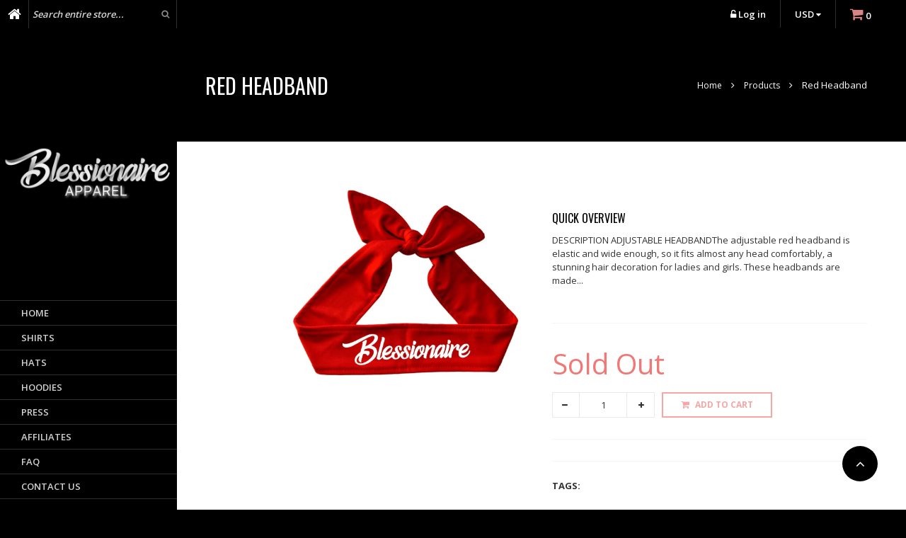

--- FILE ---
content_type: text/html; charset=utf-8
request_url: https://blessionaireapparel.com/products/red-headband
body_size: 23456
content:
<!doctype html>
<!--[if lt IE 7]><html class="no-js ie6 oldie" lang="en"><![endif]-->
<!--[if IE 7]><html class="no-js ie7 oldie" lang="en"><![endif]-->
<!--[if IE 8]><html class="no-js ie8 oldie" lang="en"><![endif]-->
<!--[if gt IE 8]><!--><html class="no-js" lang="en"><!--<![endif]-->
<head>
  <style>
    .row-left:hover .quickview-wishlist-wrapper{
      display: none !important;
    }
    .tab-content .owl-item .row-left:hover .hover-mask .quickview-wishlist-wrapper {
      opacity: 0;
    }
    /* #newsletter-popup {
      display: none;
      position: unset !important;
    }
    .modal-backdrop.in {
      opacity: 1 !important;
      z-index: 0 !important;
      position: unset !important;
    } */
  </style>
  
  <meta charset="utf-8" />
  <!--[if IE]><meta http-equiv='X-UA-Compatible' content='IE=edge,chrome=1' /><![endif]-->
  <title>
    Red Headband &ndash; Blessionaire Apparel
  </title>
  
  <meta name="description" content="DESCRIPTION ADJUSTABLE HEADBANDThe adjustable red headband is elastic and wide enough, so it fits almost any head comfortably, a stunning hair decoration for ladies and girls. These headbands are made from fabric, soft, and cozy to wear.APPLICATIONSIt is suitable for sports, parties, dancers,s or just daily wear, the h" />
  
  <meta name="viewport" content="width=device-width, initial-scale=1.0" />
  <link rel="canonical" href="https://blessionaireapparel.com/products/red-headband" /> 

  


  <meta property="og:type" content="product" />
  <meta property="og:title" content="Red Headband" />
  
  <meta property="og:image" content="http://blessionaireapparel.com/cdn/shop/products/0-3_grande.jpeg?v=1541973669" />
  <meta property="og:image:secure_url" content="https://blessionaireapparel.com/cdn/shop/products/0-3_grande.jpeg?v=1541973669" />
  
  <meta property="og:price:amount" content="0.00" />
  <meta property="og:price:currency" content="USD" />



<meta property="og:description" content="DESCRIPTION ADJUSTABLE HEADBANDThe adjustable red headband is elastic and wide enough, so it fits almost any head comfortably, a stunning hair decoration for ladies and girls. These headbands are made from fabric, soft, and cozy to wear.APPLICATIONSIt is suitable for sports, parties, dancers,s or just daily wear, the h" />

<meta property="og:url" content="https://blessionaireapparel.com/products/red-headband" />
<meta property="og:site_name" content="Blessionaire Apparel" />

  



  <meta name="twitter:site" content="@">


  <meta name="twitter:card" content="product">
  <meta name="twitter:title" content="Red Headband">
  <meta name="twitter:description" content="DESCRIPTION ADJUSTABLE HEADBANDThe adjustable red headband is elastic and wide enough, so it fits almost any head comfortably, a stunning hair decoration for ladies and girls. These headbands are made from fabric, soft, and cozy to wear.APPLICATIONSIt is suitable for sports, parties, dancers,s or just daily wear, the headbands could absorb sweat and keep your hairstyle all the time. Best for fitness, yoga, sports, workouts, running, gym, pilates, meditation, ball games, casual wear, washing face.EASY TO WEAR AND REMOVERetro-chic and classic design, easy to line your style, a cute knot will make women and girls more charming. The part of bunny ears bow is often removed, cute and make the most outfits look pretty, suitable for ladies and girls. Specification: Item Type: Red Headband Material: Fabric Color: Red Blessionaire Apparel is highly committed to our customers, we stand behind our products">
  <meta name="twitter:image" content="https://blessionaireapparel.com/cdn/shop/products/0-3_medium.jpeg?v=1541973669">
  <meta name="twitter:image:width" content="240">
  <meta name="twitter:image:height" content="240">
  <meta name="twitter:label1" content="Price">
  <meta name="twitter:data1" content="$0.00 USD">
  
  <meta name="twitter:label2" content="Brand">
  <meta name="twitter:data2" content="Blessionaire Apparel">
  


  
  <link rel="stylesheet" type="text/css" href="//fonts.googleapis.com/css?family=Oswald:300,400,600,700">
  
  
  <link rel="stylesheet" type="text/css" href="//fonts.googleapis.com/css?family=Open+Sans:300,400,600,700">
    

  <link href="//maxcdn.bootstrapcdn.com/bootstrap/3.3.4/css/bootstrap.min.css" rel="stylesheet" type="text/css" media="all" />
  <link href="//maxcdn.bootstrapcdn.com/font-awesome/4.3.0/css/font-awesome.min.css" rel="stylesheet" type="text/css" media="all" />
  
  <link href="//blessionaireapparel.com/cdn/shop/t/11/assets/social-buttons.scss.css?v=125103352908118881661714752717" rel="stylesheet" type="text/css" media="all" />
  <link href="//blessionaireapparel.com/cdn/shop/t/11/assets/jquery.bxslider.css?v=44381954700580748601714741804" rel="stylesheet" type="text/css" media="all" />
  

  <link href="//blessionaireapparel.com/cdn/shop/t/11/assets/animate.min.css?v=120312631238287695991714741804" rel="stylesheet" type="text/css" media="all" />
  <link href="//blessionaireapparel.com/cdn/shop/t/11/assets/owl.carousel.css?v=131616222570779900771714741804" rel="stylesheet" type="text/css" media="all" />  
  <link href="//blessionaireapparel.com/cdn/shop/t/11/assets/swatch.css?v=126162178368410124831714741804" rel="stylesheet" type="text/css" media="all" />
  <link href="//blessionaireapparel.com/cdn/shop/t/11/assets/jquery.jgrowl.min.css?v=43176603923341091101714741804" rel="stylesheet" type="text/css" media="all" />  
  <link href="//blessionaireapparel.com/cdn/shop/t/11/assets/cs-jemiz.styles.css?v=76431561435775800331714752717" rel="stylesheet" type="text/css" media="all" />
  <link href="//blessionaireapparel.com/cdn/shop/t/11/assets/cs-jemiz.global.css?v=135921180995134523251714752717" rel="stylesheet" type="text/css" media="all" />  

  <script src="//blessionaireapparel.com/cdn/shop/t/11/assets/html5shiv.js?v=107268875627107148941714741804" type="text/javascript"></script> 
  <script src="//ajax.googleapis.com/ajax/libs/jquery/1.9.1/jquery.min.js" type="text/javascript"></script>
  <!--<script src="//blessionaireapparel.com/cdn/shop/t/11/assets/jquery-migrate-1.2.0.min.js?v=151440869064874006631714741804" type="text/javascript"></script>-->
  <script src="//blessionaireapparel.com/cdn/shop/t/11/assets/jquery-ui-1.9.2.custom.min.js?v=155307358668492256221714741804" type="text/javascript"></script>
  <script src="//blessionaireapparel.com/cdn/shopifycloud/storefront/assets/themes_support/option_selection-b017cd28.js" type="text/javascript"></script>
  <script src="//blessionaireapparel.com/cdn/shopifycloud/storefront/assets/themes_support/api.jquery-7ab1a3a4.js" type="text/javascript"></script>
  
  <script src="//blessionaireapparel.com/cdn/shop/t/11/assets/scripts.js?v=100173019256235358881714741804" type="text/javascript"></script>
  <script src="//blessionaireapparel.com/cdn/shop/t/11/assets/social-buttons.js?v=11321258142971877191714741804" type="text/javascript"></script>
  <script src="//blessionaireapparel.com/cdn/shop/t/11/assets/jquery.flexslider-min.js?v=137710136117508506181714741804" type="text/javascript"></script>
  
  <script src="//blessionaireapparel.com/cdn/shop/t/11/assets/jquery.zoom.js?v=7098547149633335911714741804" type="text/javascript"></script>
  
  <script src="//blessionaireapparel.com/cdn/shop/t/11/assets/jquery.tweet.js?v=22827839513575909791714741804" type="text/javascript"></script>
  <script src="//blessionaireapparel.com/cdn/shop/t/11/assets/jquery.fancybox.js?v=41031478351573441371714741804" type="text/javascript"></script>
  <script src="//maxcdn.bootstrapcdn.com/bootstrap/3.3.4/js/bootstrap.min.js" type="text/javascript"></script>
  <script src="//cdnjs.cloudflare.com/ajax/libs/jquery.isotope/2.2.0/isotope.pkgd.min.js" type="text/javascript"></script>
  <script src="//blessionaireapparel.com/cdn/shop/t/11/assets/imagesloaded.pkgd.min.js?v=58209854333173575541714741804" type="text/javascript"></script>
  
  <script>window.performance && window.performance.mark && window.performance.mark('shopify.content_for_header.start');</script><meta id="shopify-digital-wallet" name="shopify-digital-wallet" content="/6006603843/digital_wallets/dialog">
<meta name="shopify-checkout-api-token" content="c504b5092162227dd0cc620379bb98d3">
<meta id="in-context-paypal-metadata" data-shop-id="6006603843" data-venmo-supported="false" data-environment="production" data-locale="en_US" data-paypal-v4="true" data-currency="USD">
<link rel="alternate" type="application/json+oembed" href="https://blessionaireapparel.com/products/red-headband.oembed">
<script async="async" src="/checkouts/internal/preloads.js?locale=en-US"></script>
<link rel="preconnect" href="https://shop.app" crossorigin="anonymous">
<script async="async" src="https://shop.app/checkouts/internal/preloads.js?locale=en-US&shop_id=6006603843" crossorigin="anonymous"></script>
<script id="apple-pay-shop-capabilities" type="application/json">{"shopId":6006603843,"countryCode":"US","currencyCode":"USD","merchantCapabilities":["supports3DS"],"merchantId":"gid:\/\/shopify\/Shop\/6006603843","merchantName":"Blessionaire Apparel","requiredBillingContactFields":["postalAddress","email","phone"],"requiredShippingContactFields":["postalAddress","email","phone"],"shippingType":"shipping","supportedNetworks":["visa","masterCard","amex","discover","elo","jcb"],"total":{"type":"pending","label":"Blessionaire Apparel","amount":"1.00"},"shopifyPaymentsEnabled":true,"supportsSubscriptions":true}</script>
<script id="shopify-features" type="application/json">{"accessToken":"c504b5092162227dd0cc620379bb98d3","betas":["rich-media-storefront-analytics"],"domain":"blessionaireapparel.com","predictiveSearch":true,"shopId":6006603843,"locale":"en"}</script>
<script>var Shopify = Shopify || {};
Shopify.shop = "blessionaire-apparel.myshopify.com";
Shopify.locale = "en";
Shopify.currency = {"active":"USD","rate":"1.0"};
Shopify.country = "US";
Shopify.theme = {"name":"jemiz-fashion-r28 | Backup (code)","id":138382180509,"schema_name":null,"schema_version":null,"theme_store_id":null,"role":"main"};
Shopify.theme.handle = "null";
Shopify.theme.style = {"id":null,"handle":null};
Shopify.cdnHost = "blessionaireapparel.com/cdn";
Shopify.routes = Shopify.routes || {};
Shopify.routes.root = "/";</script>
<script type="module">!function(o){(o.Shopify=o.Shopify||{}).modules=!0}(window);</script>
<script>!function(o){function n(){var o=[];function n(){o.push(Array.prototype.slice.apply(arguments))}return n.q=o,n}var t=o.Shopify=o.Shopify||{};t.loadFeatures=n(),t.autoloadFeatures=n()}(window);</script>
<script>
  window.ShopifyPay = window.ShopifyPay || {};
  window.ShopifyPay.apiHost = "shop.app\/pay";
  window.ShopifyPay.redirectState = null;
</script>
<script id="shop-js-analytics" type="application/json">{"pageType":"product"}</script>
<script defer="defer" async type="module" src="//blessionaireapparel.com/cdn/shopifycloud/shop-js/modules/v2/client.init-shop-cart-sync_DlSlHazZ.en.esm.js"></script>
<script defer="defer" async type="module" src="//blessionaireapparel.com/cdn/shopifycloud/shop-js/modules/v2/chunk.common_D16XZWos.esm.js"></script>
<script type="module">
  await import("//blessionaireapparel.com/cdn/shopifycloud/shop-js/modules/v2/client.init-shop-cart-sync_DlSlHazZ.en.esm.js");
await import("//blessionaireapparel.com/cdn/shopifycloud/shop-js/modules/v2/chunk.common_D16XZWos.esm.js");

  window.Shopify.SignInWithShop?.initShopCartSync?.({"fedCMEnabled":true,"windoidEnabled":true});

</script>
<script>
  window.Shopify = window.Shopify || {};
  if (!window.Shopify.featureAssets) window.Shopify.featureAssets = {};
  window.Shopify.featureAssets['shop-js'] = {"shop-cart-sync":["modules/v2/client.shop-cart-sync_DKWYiEUO.en.esm.js","modules/v2/chunk.common_D16XZWos.esm.js"],"init-fed-cm":["modules/v2/client.init-fed-cm_vfPMjZAC.en.esm.js","modules/v2/chunk.common_D16XZWos.esm.js"],"init-shop-email-lookup-coordinator":["modules/v2/client.init-shop-email-lookup-coordinator_CR38P6MB.en.esm.js","modules/v2/chunk.common_D16XZWos.esm.js"],"init-shop-cart-sync":["modules/v2/client.init-shop-cart-sync_DlSlHazZ.en.esm.js","modules/v2/chunk.common_D16XZWos.esm.js"],"shop-cash-offers":["modules/v2/client.shop-cash-offers_CJw4IQ6B.en.esm.js","modules/v2/chunk.common_D16XZWos.esm.js","modules/v2/chunk.modal_UwFWkumu.esm.js"],"shop-toast-manager":["modules/v2/client.shop-toast-manager_BY778Uv6.en.esm.js","modules/v2/chunk.common_D16XZWos.esm.js"],"init-windoid":["modules/v2/client.init-windoid_DVhZdEm3.en.esm.js","modules/v2/chunk.common_D16XZWos.esm.js"],"shop-button":["modules/v2/client.shop-button_D2ZzKUPa.en.esm.js","modules/v2/chunk.common_D16XZWos.esm.js"],"avatar":["modules/v2/client.avatar_BTnouDA3.en.esm.js"],"init-customer-accounts-sign-up":["modules/v2/client.init-customer-accounts-sign-up_CQZUmjGN.en.esm.js","modules/v2/client.shop-login-button_Cu5K-F7X.en.esm.js","modules/v2/chunk.common_D16XZWos.esm.js","modules/v2/chunk.modal_UwFWkumu.esm.js"],"pay-button":["modules/v2/client.pay-button_CcBqbGU7.en.esm.js","modules/v2/chunk.common_D16XZWos.esm.js"],"init-shop-for-new-customer-accounts":["modules/v2/client.init-shop-for-new-customer-accounts_B5DR5JTE.en.esm.js","modules/v2/client.shop-login-button_Cu5K-F7X.en.esm.js","modules/v2/chunk.common_D16XZWos.esm.js","modules/v2/chunk.modal_UwFWkumu.esm.js"],"shop-login-button":["modules/v2/client.shop-login-button_Cu5K-F7X.en.esm.js","modules/v2/chunk.common_D16XZWos.esm.js","modules/v2/chunk.modal_UwFWkumu.esm.js"],"shop-follow-button":["modules/v2/client.shop-follow-button_BX8Slf17.en.esm.js","modules/v2/chunk.common_D16XZWos.esm.js","modules/v2/chunk.modal_UwFWkumu.esm.js"],"init-customer-accounts":["modules/v2/client.init-customer-accounts_DjKkmQ2w.en.esm.js","modules/v2/client.shop-login-button_Cu5K-F7X.en.esm.js","modules/v2/chunk.common_D16XZWos.esm.js","modules/v2/chunk.modal_UwFWkumu.esm.js"],"lead-capture":["modules/v2/client.lead-capture_ChWCg7nV.en.esm.js","modules/v2/chunk.common_D16XZWos.esm.js","modules/v2/chunk.modal_UwFWkumu.esm.js"],"checkout-modal":["modules/v2/client.checkout-modal_DPnpVyv-.en.esm.js","modules/v2/chunk.common_D16XZWos.esm.js","modules/v2/chunk.modal_UwFWkumu.esm.js"],"shop-login":["modules/v2/client.shop-login_leRXJtcZ.en.esm.js","modules/v2/chunk.common_D16XZWos.esm.js","modules/v2/chunk.modal_UwFWkumu.esm.js"],"payment-terms":["modules/v2/client.payment-terms_Bp9K0NXD.en.esm.js","modules/v2/chunk.common_D16XZWos.esm.js","modules/v2/chunk.modal_UwFWkumu.esm.js"]};
</script>
<script>(function() {
  var isLoaded = false;
  function asyncLoad() {
    if (isLoaded) return;
    isLoaded = true;
    var urls = ["https:\/\/shopify.wpfruits.com\/live\/instagram_feeds\/js\/instaapp_loadn.js?shop=blessionaire-apparel.myshopify.com","https:\/\/a.mailmunch.co\/widgets\/site-565602-64a14313f8f5d2592d467d05c03ee7d94e2373cb.js?shop=blessionaire-apparel.myshopify.com","https:\/\/static.klaviyo.com\/onsite\/js\/klaviyo.js?company_id=XKH4cM\u0026shop=blessionaire-apparel.myshopify.com","https:\/\/static.klaviyo.com\/onsite\/js\/klaviyo.js?company_id=XKH4cM\u0026shop=blessionaire-apparel.myshopify.com","https:\/\/static.klaviyo.com\/onsite\/js\/klaviyo.js?company_id=XKH4cM\u0026shop=blessionaire-apparel.myshopify.com","\/\/cdn.shopify.com\/proxy\/3f15054c7a6bef183c71a77790beaa87efc7acc8aca8f01c04d2804c1a909d44\/api.goaffpro.com\/loader.js?shop=blessionaire-apparel.myshopify.com\u0026sp-cache-control=cHVibGljLCBtYXgtYWdlPTkwMA"];
    for (var i = 0; i < urls.length; i++) {
      var s = document.createElement('script');
      s.type = 'text/javascript';
      s.async = true;
      s.src = urls[i];
      var x = document.getElementsByTagName('script')[0];
      x.parentNode.insertBefore(s, x);
    }
  };
  if(window.attachEvent) {
    window.attachEvent('onload', asyncLoad);
  } else {
    window.addEventListener('load', asyncLoad, false);
  }
})();</script>
<script id="__st">var __st={"a":6006603843,"offset":-18000,"reqid":"b5f3d19f-6552-43e9-8139-7d95bc634f29-1768574715","pageurl":"blessionaireapparel.com\/products\/red-headband","u":"cbcb21fc1092","p":"product","rtyp":"product","rid":1831312785475};</script>
<script>window.ShopifyPaypalV4VisibilityTracking = true;</script>
<script id="captcha-bootstrap">!function(){'use strict';const t='contact',e='account',n='new_comment',o=[[t,t],['blogs',n],['comments',n],[t,'customer']],c=[[e,'customer_login'],[e,'guest_login'],[e,'recover_customer_password'],[e,'create_customer']],r=t=>t.map((([t,e])=>`form[action*='/${t}']:not([data-nocaptcha='true']) input[name='form_type'][value='${e}']`)).join(','),a=t=>()=>t?[...document.querySelectorAll(t)].map((t=>t.form)):[];function s(){const t=[...o],e=r(t);return a(e)}const i='password',u='form_key',d=['recaptcha-v3-token','g-recaptcha-response','h-captcha-response',i],f=()=>{try{return window.sessionStorage}catch{return}},m='__shopify_v',_=t=>t.elements[u];function p(t,e,n=!1){try{const o=window.sessionStorage,c=JSON.parse(o.getItem(e)),{data:r}=function(t){const{data:e,action:n}=t;return t[m]||n?{data:e,action:n}:{data:t,action:n}}(c);for(const[e,n]of Object.entries(r))t.elements[e]&&(t.elements[e].value=n);n&&o.removeItem(e)}catch(o){console.error('form repopulation failed',{error:o})}}const l='form_type',E='cptcha';function T(t){t.dataset[E]=!0}const w=window,h=w.document,L='Shopify',v='ce_forms',y='captcha';let A=!1;((t,e)=>{const n=(g='f06e6c50-85a8-45c8-87d0-21a2b65856fe',I='https://cdn.shopify.com/shopifycloud/storefront-forms-hcaptcha/ce_storefront_forms_captcha_hcaptcha.v1.5.2.iife.js',D={infoText:'Protected by hCaptcha',privacyText:'Privacy',termsText:'Terms'},(t,e,n)=>{const o=w[L][v],c=o.bindForm;if(c)return c(t,g,e,D).then(n);var r;o.q.push([[t,g,e,D],n]),r=I,A||(h.body.append(Object.assign(h.createElement('script'),{id:'captcha-provider',async:!0,src:r})),A=!0)});var g,I,D;w[L]=w[L]||{},w[L][v]=w[L][v]||{},w[L][v].q=[],w[L][y]=w[L][y]||{},w[L][y].protect=function(t,e){n(t,void 0,e),T(t)},Object.freeze(w[L][y]),function(t,e,n,w,h,L){const[v,y,A,g]=function(t,e,n){const i=e?o:[],u=t?c:[],d=[...i,...u],f=r(d),m=r(i),_=r(d.filter((([t,e])=>n.includes(e))));return[a(f),a(m),a(_),s()]}(w,h,L),I=t=>{const e=t.target;return e instanceof HTMLFormElement?e:e&&e.form},D=t=>v().includes(t);t.addEventListener('submit',(t=>{const e=I(t);if(!e)return;const n=D(e)&&!e.dataset.hcaptchaBound&&!e.dataset.recaptchaBound,o=_(e),c=g().includes(e)&&(!o||!o.value);(n||c)&&t.preventDefault(),c&&!n&&(function(t){try{if(!f())return;!function(t){const e=f();if(!e)return;const n=_(t);if(!n)return;const o=n.value;o&&e.removeItem(o)}(t);const e=Array.from(Array(32),(()=>Math.random().toString(36)[2])).join('');!function(t,e){_(t)||t.append(Object.assign(document.createElement('input'),{type:'hidden',name:u})),t.elements[u].value=e}(t,e),function(t,e){const n=f();if(!n)return;const o=[...t.querySelectorAll(`input[type='${i}']`)].map((({name:t})=>t)),c=[...d,...o],r={};for(const[a,s]of new FormData(t).entries())c.includes(a)||(r[a]=s);n.setItem(e,JSON.stringify({[m]:1,action:t.action,data:r}))}(t,e)}catch(e){console.error('failed to persist form',e)}}(e),e.submit())}));const S=(t,e)=>{t&&!t.dataset[E]&&(n(t,e.some((e=>e===t))),T(t))};for(const o of['focusin','change'])t.addEventListener(o,(t=>{const e=I(t);D(e)&&S(e,y())}));const B=e.get('form_key'),M=e.get(l),P=B&&M;t.addEventListener('DOMContentLoaded',(()=>{const t=y();if(P)for(const e of t)e.elements[l].value===M&&p(e,B);[...new Set([...A(),...v().filter((t=>'true'===t.dataset.shopifyCaptcha))])].forEach((e=>S(e,t)))}))}(h,new URLSearchParams(w.location.search),n,t,e,['guest_login'])})(!0,!0)}();</script>
<script integrity="sha256-4kQ18oKyAcykRKYeNunJcIwy7WH5gtpwJnB7kiuLZ1E=" data-source-attribution="shopify.loadfeatures" defer="defer" src="//blessionaireapparel.com/cdn/shopifycloud/storefront/assets/storefront/load_feature-a0a9edcb.js" crossorigin="anonymous"></script>
<script crossorigin="anonymous" defer="defer" src="//blessionaireapparel.com/cdn/shopifycloud/storefront/assets/shopify_pay/storefront-65b4c6d7.js?v=20250812"></script>
<script data-source-attribution="shopify.dynamic_checkout.dynamic.init">var Shopify=Shopify||{};Shopify.PaymentButton=Shopify.PaymentButton||{isStorefrontPortableWallets:!0,init:function(){window.Shopify.PaymentButton.init=function(){};var t=document.createElement("script");t.src="https://blessionaireapparel.com/cdn/shopifycloud/portable-wallets/latest/portable-wallets.en.js",t.type="module",document.head.appendChild(t)}};
</script>
<script data-source-attribution="shopify.dynamic_checkout.buyer_consent">
  function portableWalletsHideBuyerConsent(e){var t=document.getElementById("shopify-buyer-consent"),n=document.getElementById("shopify-subscription-policy-button");t&&n&&(t.classList.add("hidden"),t.setAttribute("aria-hidden","true"),n.removeEventListener("click",e))}function portableWalletsShowBuyerConsent(e){var t=document.getElementById("shopify-buyer-consent"),n=document.getElementById("shopify-subscription-policy-button");t&&n&&(t.classList.remove("hidden"),t.removeAttribute("aria-hidden"),n.addEventListener("click",e))}window.Shopify?.PaymentButton&&(window.Shopify.PaymentButton.hideBuyerConsent=portableWalletsHideBuyerConsent,window.Shopify.PaymentButton.showBuyerConsent=portableWalletsShowBuyerConsent);
</script>
<script data-source-attribution="shopify.dynamic_checkout.cart.bootstrap">document.addEventListener("DOMContentLoaded",(function(){function t(){return document.querySelector("shopify-accelerated-checkout-cart, shopify-accelerated-checkout")}if(t())Shopify.PaymentButton.init();else{new MutationObserver((function(e,n){t()&&(Shopify.PaymentButton.init(),n.disconnect())})).observe(document.body,{childList:!0,subtree:!0})}}));
</script>
<link id="shopify-accelerated-checkout-styles" rel="stylesheet" media="screen" href="https://blessionaireapparel.com/cdn/shopifycloud/portable-wallets/latest/accelerated-checkout-backwards-compat.css" crossorigin="anonymous">
<style id="shopify-accelerated-checkout-cart">
        #shopify-buyer-consent {
  margin-top: 1em;
  display: inline-block;
  width: 100%;
}

#shopify-buyer-consent.hidden {
  display: none;
}

#shopify-subscription-policy-button {
  background: none;
  border: none;
  padding: 0;
  text-decoration: underline;
  font-size: inherit;
  cursor: pointer;
}

#shopify-subscription-policy-button::before {
  box-shadow: none;
}

      </style>

<script>window.performance && window.performance.mark && window.performance.mark('shopify.content_for_header.end');</script>

<!-- BEGIN app block: shopify://apps/klaviyo-email-marketing-sms/blocks/klaviyo-onsite-embed/2632fe16-c075-4321-a88b-50b567f42507 -->















  <script>
    window.klaviyoReviewsProductDesignMode = false
  </script>







<!-- END app block --><!-- BEGIN app block: shopify://apps/rt-disable-right-click/blocks/app-embed/1a6da957-7246-46b1-9660-2fac7e573a37 --><script>
  window.roarJs = window.roarJs || {};
  roarJs.ProtectorConfig = {
    metafields: {
      shop: "blessionaire-apparel.myshopify.com",
      settings: {"enabled":"1","param":{"image":"1","text":"0","keyboard":"1","alert":"1","alert_duration":"3","print":"1","legal":"1"},"texts":{"alert":"Content is protected !!","print":"You are not allowed to print preview this page, Thank you.","legal_header":"** LEGAL NOTICE **","legal_footer":"Please exit this area immediately.","legal_body":"All site content, including files, images, video, and written content is the property of Blessionaire Apparel.\r\n\r\nAny attempts to mimic said content, or use it as your own without the direct consent of Blessionaire Apparel may result in LEGAL ACTION against YOU."},"mobile":{"image":"1","text":"1"},"only1":"true"},
      moneyFormat: "${{amount}}"
    }
  }
</script>

<script src='https://cdn.shopify.com/extensions/019b3f8c-4deb-7edd-a77f-1462a1c4ebfc/protector-2/assets/protector.js' defer></script>


<!-- END app block --><script src="https://cdn.shopify.com/extensions/a424d896-690a-47f2-a3ae-a82565eec47e/preorder-now-wolf-5/assets/preorde_panda.js" type="text/javascript" defer="defer"></script>
<link href="https://cdn.shopify.com/extensions/019b3f8c-4deb-7edd-a77f-1462a1c4ebfc/protector-2/assets/protector.css" rel="stylesheet" type="text/css" media="all">
<link href="https://monorail-edge.shopifysvc.com" rel="dns-prefetch">
<script>(function(){if ("sendBeacon" in navigator && "performance" in window) {try {var session_token_from_headers = performance.getEntriesByType('navigation')[0].serverTiming.find(x => x.name == '_s').description;} catch {var session_token_from_headers = undefined;}var session_cookie_matches = document.cookie.match(/_shopify_s=([^;]*)/);var session_token_from_cookie = session_cookie_matches && session_cookie_matches.length === 2 ? session_cookie_matches[1] : "";var session_token = session_token_from_headers || session_token_from_cookie || "";function handle_abandonment_event(e) {var entries = performance.getEntries().filter(function(entry) {return /monorail-edge.shopifysvc.com/.test(entry.name);});if (!window.abandonment_tracked && entries.length === 0) {window.abandonment_tracked = true;var currentMs = Date.now();var navigation_start = performance.timing.navigationStart;var payload = {shop_id: 6006603843,url: window.location.href,navigation_start,duration: currentMs - navigation_start,session_token,page_type: "product"};window.navigator.sendBeacon("https://monorail-edge.shopifysvc.com/v1/produce", JSON.stringify({schema_id: "online_store_buyer_site_abandonment/1.1",payload: payload,metadata: {event_created_at_ms: currentMs,event_sent_at_ms: currentMs}}));}}window.addEventListener('pagehide', handle_abandonment_event);}}());</script>
<script id="web-pixels-manager-setup">(function e(e,d,r,n,o){if(void 0===o&&(o={}),!Boolean(null===(a=null===(i=window.Shopify)||void 0===i?void 0:i.analytics)||void 0===a?void 0:a.replayQueue)){var i,a;window.Shopify=window.Shopify||{};var t=window.Shopify;t.analytics=t.analytics||{};var s=t.analytics;s.replayQueue=[],s.publish=function(e,d,r){return s.replayQueue.push([e,d,r]),!0};try{self.performance.mark("wpm:start")}catch(e){}var l=function(){var e={modern:/Edge?\/(1{2}[4-9]|1[2-9]\d|[2-9]\d{2}|\d{4,})\.\d+(\.\d+|)|Firefox\/(1{2}[4-9]|1[2-9]\d|[2-9]\d{2}|\d{4,})\.\d+(\.\d+|)|Chrom(ium|e)\/(9{2}|\d{3,})\.\d+(\.\d+|)|(Maci|X1{2}).+ Version\/(15\.\d+|(1[6-9]|[2-9]\d|\d{3,})\.\d+)([,.]\d+|)( \(\w+\)|)( Mobile\/\w+|) Safari\/|Chrome.+OPR\/(9{2}|\d{3,})\.\d+\.\d+|(CPU[ +]OS|iPhone[ +]OS|CPU[ +]iPhone|CPU IPhone OS|CPU iPad OS)[ +]+(15[._]\d+|(1[6-9]|[2-9]\d|\d{3,})[._]\d+)([._]\d+|)|Android:?[ /-](13[3-9]|1[4-9]\d|[2-9]\d{2}|\d{4,})(\.\d+|)(\.\d+|)|Android.+Firefox\/(13[5-9]|1[4-9]\d|[2-9]\d{2}|\d{4,})\.\d+(\.\d+|)|Android.+Chrom(ium|e)\/(13[3-9]|1[4-9]\d|[2-9]\d{2}|\d{4,})\.\d+(\.\d+|)|SamsungBrowser\/([2-9]\d|\d{3,})\.\d+/,legacy:/Edge?\/(1[6-9]|[2-9]\d|\d{3,})\.\d+(\.\d+|)|Firefox\/(5[4-9]|[6-9]\d|\d{3,})\.\d+(\.\d+|)|Chrom(ium|e)\/(5[1-9]|[6-9]\d|\d{3,})\.\d+(\.\d+|)([\d.]+$|.*Safari\/(?![\d.]+ Edge\/[\d.]+$))|(Maci|X1{2}).+ Version\/(10\.\d+|(1[1-9]|[2-9]\d|\d{3,})\.\d+)([,.]\d+|)( \(\w+\)|)( Mobile\/\w+|) Safari\/|Chrome.+OPR\/(3[89]|[4-9]\d|\d{3,})\.\d+\.\d+|(CPU[ +]OS|iPhone[ +]OS|CPU[ +]iPhone|CPU IPhone OS|CPU iPad OS)[ +]+(10[._]\d+|(1[1-9]|[2-9]\d|\d{3,})[._]\d+)([._]\d+|)|Android:?[ /-](13[3-9]|1[4-9]\d|[2-9]\d{2}|\d{4,})(\.\d+|)(\.\d+|)|Mobile Safari.+OPR\/([89]\d|\d{3,})\.\d+\.\d+|Android.+Firefox\/(13[5-9]|1[4-9]\d|[2-9]\d{2}|\d{4,})\.\d+(\.\d+|)|Android.+Chrom(ium|e)\/(13[3-9]|1[4-9]\d|[2-9]\d{2}|\d{4,})\.\d+(\.\d+|)|Android.+(UC? ?Browser|UCWEB|U3)[ /]?(15\.([5-9]|\d{2,})|(1[6-9]|[2-9]\d|\d{3,})\.\d+)\.\d+|SamsungBrowser\/(5\.\d+|([6-9]|\d{2,})\.\d+)|Android.+MQ{2}Browser\/(14(\.(9|\d{2,})|)|(1[5-9]|[2-9]\d|\d{3,})(\.\d+|))(\.\d+|)|K[Aa][Ii]OS\/(3\.\d+|([4-9]|\d{2,})\.\d+)(\.\d+|)/},d=e.modern,r=e.legacy,n=navigator.userAgent;return n.match(d)?"modern":n.match(r)?"legacy":"unknown"}(),u="modern"===l?"modern":"legacy",c=(null!=n?n:{modern:"",legacy:""})[u],f=function(e){return[e.baseUrl,"/wpm","/b",e.hashVersion,"modern"===e.buildTarget?"m":"l",".js"].join("")}({baseUrl:d,hashVersion:r,buildTarget:u}),m=function(e){var d=e.version,r=e.bundleTarget,n=e.surface,o=e.pageUrl,i=e.monorailEndpoint;return{emit:function(e){var a=e.status,t=e.errorMsg,s=(new Date).getTime(),l=JSON.stringify({metadata:{event_sent_at_ms:s},events:[{schema_id:"web_pixels_manager_load/3.1",payload:{version:d,bundle_target:r,page_url:o,status:a,surface:n,error_msg:t},metadata:{event_created_at_ms:s}}]});if(!i)return console&&console.warn&&console.warn("[Web Pixels Manager] No Monorail endpoint provided, skipping logging."),!1;try{return self.navigator.sendBeacon.bind(self.navigator)(i,l)}catch(e){}var u=new XMLHttpRequest;try{return u.open("POST",i,!0),u.setRequestHeader("Content-Type","text/plain"),u.send(l),!0}catch(e){return console&&console.warn&&console.warn("[Web Pixels Manager] Got an unhandled error while logging to Monorail."),!1}}}}({version:r,bundleTarget:l,surface:e.surface,pageUrl:self.location.href,monorailEndpoint:e.monorailEndpoint});try{o.browserTarget=l,function(e){var d=e.src,r=e.async,n=void 0===r||r,o=e.onload,i=e.onerror,a=e.sri,t=e.scriptDataAttributes,s=void 0===t?{}:t,l=document.createElement("script"),u=document.querySelector("head"),c=document.querySelector("body");if(l.async=n,l.src=d,a&&(l.integrity=a,l.crossOrigin="anonymous"),s)for(var f in s)if(Object.prototype.hasOwnProperty.call(s,f))try{l.dataset[f]=s[f]}catch(e){}if(o&&l.addEventListener("load",o),i&&l.addEventListener("error",i),u)u.appendChild(l);else{if(!c)throw new Error("Did not find a head or body element to append the script");c.appendChild(l)}}({src:f,async:!0,onload:function(){if(!function(){var e,d;return Boolean(null===(d=null===(e=window.Shopify)||void 0===e?void 0:e.analytics)||void 0===d?void 0:d.initialized)}()){var d=window.webPixelsManager.init(e)||void 0;if(d){var r=window.Shopify.analytics;r.replayQueue.forEach((function(e){var r=e[0],n=e[1],o=e[2];d.publishCustomEvent(r,n,o)})),r.replayQueue=[],r.publish=d.publishCustomEvent,r.visitor=d.visitor,r.initialized=!0}}},onerror:function(){return m.emit({status:"failed",errorMsg:"".concat(f," has failed to load")})},sri:function(e){var d=/^sha384-[A-Za-z0-9+/=]+$/;return"string"==typeof e&&d.test(e)}(c)?c:"",scriptDataAttributes:o}),m.emit({status:"loading"})}catch(e){m.emit({status:"failed",errorMsg:(null==e?void 0:e.message)||"Unknown error"})}}})({shopId: 6006603843,storefrontBaseUrl: "https://blessionaireapparel.com",extensionsBaseUrl: "https://extensions.shopifycdn.com/cdn/shopifycloud/web-pixels-manager",monorailEndpoint: "https://monorail-edge.shopifysvc.com/unstable/produce_batch",surface: "storefront-renderer",enabledBetaFlags: ["2dca8a86"],webPixelsConfigList: [{"id":"1213431965","configuration":"{\"shop\":\"blessionaire-apparel.myshopify.com\",\"cookie_duration\":\"2592000\"}","eventPayloadVersion":"v1","runtimeContext":"STRICT","scriptVersion":"a2e7513c3708f34b1f617d7ce88f9697","type":"APP","apiClientId":2744533,"privacyPurposes":["ANALYTICS","MARKETING"],"dataSharingAdjustments":{"protectedCustomerApprovalScopes":["read_customer_address","read_customer_email","read_customer_name","read_customer_personal_data","read_customer_phone"]}},{"id":"34472093","configuration":"{\"myshopifyDomain\":\"blessionaire-apparel.myshopify.com\"}","eventPayloadVersion":"v1","runtimeContext":"STRICT","scriptVersion":"23b97d18e2aa74363140dc29c9284e87","type":"APP","apiClientId":2775569,"privacyPurposes":["ANALYTICS","MARKETING","SALE_OF_DATA"],"dataSharingAdjustments":{"protectedCustomerApprovalScopes":["read_customer_address","read_customer_email","read_customer_name","read_customer_phone","read_customer_personal_data"]}},{"id":"shopify-app-pixel","configuration":"{}","eventPayloadVersion":"v1","runtimeContext":"STRICT","scriptVersion":"0450","apiClientId":"shopify-pixel","type":"APP","privacyPurposes":["ANALYTICS","MARKETING"]},{"id":"shopify-custom-pixel","eventPayloadVersion":"v1","runtimeContext":"LAX","scriptVersion":"0450","apiClientId":"shopify-pixel","type":"CUSTOM","privacyPurposes":["ANALYTICS","MARKETING"]}],isMerchantRequest: false,initData: {"shop":{"name":"Blessionaire Apparel","paymentSettings":{"currencyCode":"USD"},"myshopifyDomain":"blessionaire-apparel.myshopify.com","countryCode":"US","storefrontUrl":"https:\/\/blessionaireapparel.com"},"customer":null,"cart":null,"checkout":null,"productVariants":[{"price":{"amount":0.0,"currencyCode":"USD"},"product":{"title":"Red Headband","vendor":"Blessionaire Apparel","id":"1831312785475","untranslatedTitle":"Red Headband","url":"\/products\/red-headband","type":"Headband"},"id":"17204182351939","image":{"src":"\/\/blessionaireapparel.com\/cdn\/shop\/products\/0-3.jpeg?v=1541973669"},"sku":"","title":"Default Title","untranslatedTitle":"Default Title"}],"purchasingCompany":null},},"https://blessionaireapparel.com/cdn","fcfee988w5aeb613cpc8e4bc33m6693e112",{"modern":"","legacy":""},{"shopId":"6006603843","storefrontBaseUrl":"https:\/\/blessionaireapparel.com","extensionBaseUrl":"https:\/\/extensions.shopifycdn.com\/cdn\/shopifycloud\/web-pixels-manager","surface":"storefront-renderer","enabledBetaFlags":"[\"2dca8a86\"]","isMerchantRequest":"false","hashVersion":"fcfee988w5aeb613cpc8e4bc33m6693e112","publish":"custom","events":"[[\"page_viewed\",{}],[\"product_viewed\",{\"productVariant\":{\"price\":{\"amount\":0.0,\"currencyCode\":\"USD\"},\"product\":{\"title\":\"Red Headband\",\"vendor\":\"Blessionaire Apparel\",\"id\":\"1831312785475\",\"untranslatedTitle\":\"Red Headband\",\"url\":\"\/products\/red-headband\",\"type\":\"Headband\"},\"id\":\"17204182351939\",\"image\":{\"src\":\"\/\/blessionaireapparel.com\/cdn\/shop\/products\/0-3.jpeg?v=1541973669\"},\"sku\":\"\",\"title\":\"Default Title\",\"untranslatedTitle\":\"Default Title\"}}]]"});</script><script>
  window.ShopifyAnalytics = window.ShopifyAnalytics || {};
  window.ShopifyAnalytics.meta = window.ShopifyAnalytics.meta || {};
  window.ShopifyAnalytics.meta.currency = 'USD';
  var meta = {"product":{"id":1831312785475,"gid":"gid:\/\/shopify\/Product\/1831312785475","vendor":"Blessionaire Apparel","type":"Headband","handle":"red-headband","variants":[{"id":17204182351939,"price":0,"name":"Red Headband","public_title":null,"sku":""}],"remote":false},"page":{"pageType":"product","resourceType":"product","resourceId":1831312785475,"requestId":"b5f3d19f-6552-43e9-8139-7d95bc634f29-1768574715"}};
  for (var attr in meta) {
    window.ShopifyAnalytics.meta[attr] = meta[attr];
  }
</script>
<script class="analytics">
  (function () {
    var customDocumentWrite = function(content) {
      var jquery = null;

      if (window.jQuery) {
        jquery = window.jQuery;
      } else if (window.Checkout && window.Checkout.$) {
        jquery = window.Checkout.$;
      }

      if (jquery) {
        jquery('body').append(content);
      }
    };

    var hasLoggedConversion = function(token) {
      if (token) {
        return document.cookie.indexOf('loggedConversion=' + token) !== -1;
      }
      return false;
    }

    var setCookieIfConversion = function(token) {
      if (token) {
        var twoMonthsFromNow = new Date(Date.now());
        twoMonthsFromNow.setMonth(twoMonthsFromNow.getMonth() + 2);

        document.cookie = 'loggedConversion=' + token + '; expires=' + twoMonthsFromNow;
      }
    }

    var trekkie = window.ShopifyAnalytics.lib = window.trekkie = window.trekkie || [];
    if (trekkie.integrations) {
      return;
    }
    trekkie.methods = [
      'identify',
      'page',
      'ready',
      'track',
      'trackForm',
      'trackLink'
    ];
    trekkie.factory = function(method) {
      return function() {
        var args = Array.prototype.slice.call(arguments);
        args.unshift(method);
        trekkie.push(args);
        return trekkie;
      };
    };
    for (var i = 0; i < trekkie.methods.length; i++) {
      var key = trekkie.methods[i];
      trekkie[key] = trekkie.factory(key);
    }
    trekkie.load = function(config) {
      trekkie.config = config || {};
      trekkie.config.initialDocumentCookie = document.cookie;
      var first = document.getElementsByTagName('script')[0];
      var script = document.createElement('script');
      script.type = 'text/javascript';
      script.onerror = function(e) {
        var scriptFallback = document.createElement('script');
        scriptFallback.type = 'text/javascript';
        scriptFallback.onerror = function(error) {
                var Monorail = {
      produce: function produce(monorailDomain, schemaId, payload) {
        var currentMs = new Date().getTime();
        var event = {
          schema_id: schemaId,
          payload: payload,
          metadata: {
            event_created_at_ms: currentMs,
            event_sent_at_ms: currentMs
          }
        };
        return Monorail.sendRequest("https://" + monorailDomain + "/v1/produce", JSON.stringify(event));
      },
      sendRequest: function sendRequest(endpointUrl, payload) {
        // Try the sendBeacon API
        if (window && window.navigator && typeof window.navigator.sendBeacon === 'function' && typeof window.Blob === 'function' && !Monorail.isIos12()) {
          var blobData = new window.Blob([payload], {
            type: 'text/plain'
          });

          if (window.navigator.sendBeacon(endpointUrl, blobData)) {
            return true;
          } // sendBeacon was not successful

        } // XHR beacon

        var xhr = new XMLHttpRequest();

        try {
          xhr.open('POST', endpointUrl);
          xhr.setRequestHeader('Content-Type', 'text/plain');
          xhr.send(payload);
        } catch (e) {
          console.log(e);
        }

        return false;
      },
      isIos12: function isIos12() {
        return window.navigator.userAgent.lastIndexOf('iPhone; CPU iPhone OS 12_') !== -1 || window.navigator.userAgent.lastIndexOf('iPad; CPU OS 12_') !== -1;
      }
    };
    Monorail.produce('monorail-edge.shopifysvc.com',
      'trekkie_storefront_load_errors/1.1',
      {shop_id: 6006603843,
      theme_id: 138382180509,
      app_name: "storefront",
      context_url: window.location.href,
      source_url: "//blessionaireapparel.com/cdn/s/trekkie.storefront.cd680fe47e6c39ca5d5df5f0a32d569bc48c0f27.min.js"});

        };
        scriptFallback.async = true;
        scriptFallback.src = '//blessionaireapparel.com/cdn/s/trekkie.storefront.cd680fe47e6c39ca5d5df5f0a32d569bc48c0f27.min.js';
        first.parentNode.insertBefore(scriptFallback, first);
      };
      script.async = true;
      script.src = '//blessionaireapparel.com/cdn/s/trekkie.storefront.cd680fe47e6c39ca5d5df5f0a32d569bc48c0f27.min.js';
      first.parentNode.insertBefore(script, first);
    };
    trekkie.load(
      {"Trekkie":{"appName":"storefront","development":false,"defaultAttributes":{"shopId":6006603843,"isMerchantRequest":null,"themeId":138382180509,"themeCityHash":"14993376536869427181","contentLanguage":"en","currency":"USD","eventMetadataId":"b79c353b-9574-462b-92ec-46bc45ab3d25"},"isServerSideCookieWritingEnabled":true,"monorailRegion":"shop_domain","enabledBetaFlags":["65f19447"]},"Session Attribution":{},"S2S":{"facebookCapiEnabled":false,"source":"trekkie-storefront-renderer","apiClientId":580111}}
    );

    var loaded = false;
    trekkie.ready(function() {
      if (loaded) return;
      loaded = true;

      window.ShopifyAnalytics.lib = window.trekkie;

      var originalDocumentWrite = document.write;
      document.write = customDocumentWrite;
      try { window.ShopifyAnalytics.merchantGoogleAnalytics.call(this); } catch(error) {};
      document.write = originalDocumentWrite;

      window.ShopifyAnalytics.lib.page(null,{"pageType":"product","resourceType":"product","resourceId":1831312785475,"requestId":"b5f3d19f-6552-43e9-8139-7d95bc634f29-1768574715","shopifyEmitted":true});

      var match = window.location.pathname.match(/checkouts\/(.+)\/(thank_you|post_purchase)/)
      var token = match? match[1]: undefined;
      if (!hasLoggedConversion(token)) {
        setCookieIfConversion(token);
        window.ShopifyAnalytics.lib.track("Viewed Product",{"currency":"USD","variantId":17204182351939,"productId":1831312785475,"productGid":"gid:\/\/shopify\/Product\/1831312785475","name":"Red Headband","price":"0.00","sku":"","brand":"Blessionaire Apparel","variant":null,"category":"Headband","nonInteraction":true,"remote":false},undefined,undefined,{"shopifyEmitted":true});
      window.ShopifyAnalytics.lib.track("monorail:\/\/trekkie_storefront_viewed_product\/1.1",{"currency":"USD","variantId":17204182351939,"productId":1831312785475,"productGid":"gid:\/\/shopify\/Product\/1831312785475","name":"Red Headband","price":"0.00","sku":"","brand":"Blessionaire Apparel","variant":null,"category":"Headband","nonInteraction":true,"remote":false,"referer":"https:\/\/blessionaireapparel.com\/products\/red-headband"});
      }
    });


        var eventsListenerScript = document.createElement('script');
        eventsListenerScript.async = true;
        eventsListenerScript.src = "//blessionaireapparel.com/cdn/shopifycloud/storefront/assets/shop_events_listener-3da45d37.js";
        document.getElementsByTagName('head')[0].appendChild(eventsListenerScript);

})();</script>
<script
  defer
  src="https://blessionaireapparel.com/cdn/shopifycloud/perf-kit/shopify-perf-kit-3.0.4.min.js"
  data-application="storefront-renderer"
  data-shop-id="6006603843"
  data-render-region="gcp-us-central1"
  data-page-type="product"
  data-theme-instance-id="138382180509"
  data-theme-name=""
  data-theme-version=""
  data-monorail-region="shop_domain"
  data-resource-timing-sampling-rate="10"
  data-shs="true"
  data-shs-beacon="true"
  data-shs-export-with-fetch="true"
  data-shs-logs-sample-rate="1"
  data-shs-beacon-endpoint="https://blessionaireapparel.com/api/collect"
></script>
</head>

<body>  
  
  
  <!-- Left Bar -->
  <div id="inner-bar" style="left: 0px;display:none;">	
        <button id="showLeftPush"><i class="fa fa-bars fa-2x"></i></button>

    <div class="logo logo-hori">
      <div class="group-logo">
        <div class="logo-inner">
          
          <h1><a href="/"><img src="//blessionaireapparel.com/cdn/shop/t/11/assets/logo.png?v=106391181978438832411714741804" alt="Blessionaire Apparel" /></a></h1>
          
           
        </div><!--End logo inner-->
      </div><!--Group logo-->           
    </div>

    <div class="mobile-top-navigation visible-xs">
      <ul class="list-inline">
        
        <li class="is-mobile-login">
          <div class="btn-group">
            <div class="dropdown-toggle" data-toggle="dropdown">
              <i class="fa fa-user"></i>
            </div>
            <ul class="customer dropdown-menu">
              
              <li class="logout">
                <a href="/account/login">Login</a>
              </li>
              <li class="account">
                <a href="/account/register">Create an account</a>
              </li>
              
            </ul>
          </div>
        </li>
        
        
        
        <li class="is-mobile-currency currency_group">
          <div class="currencies-switcher"> 
            

<div class="currency btn-group uppercase">
  <a class="currency_wrapper dropdown-toggle" data-toggle="dropdown">
    <i class="sub-dropdown1"></i>
    <i class="sub-dropdown"></i>
    
    <span class="currency_code heading hidden-xs">USD</span>
    <span class="currency_code visible-xs">USD</span>
    <i class="fa fa-caret-down"></i>
  </a>
  <ul class="currencies dropdown-menu text-left">
    
    
    <li class="currency-USD active">
      <a href="javascript:;">USD</a>
      <input type="hidden" value="USD" />
    </li>
    
    
    <li class="currency-GBP">
      <a href="javascript:;">GBP</a>
      <input type="hidden" value="GBP" />
    </li>
    
    
    
    
    
    <li class="currency-EUR">
      <a href="javascript:;">EUR</a>
      <input type="hidden" value="EUR" />
    </li>
    
    
  </ul>
  
  <select class="currencies_src hide" name="currencies">
    
    
    <option value="USD" selected="selected">USD</option>
    
    
    <option value="GBP">GBP</option>
    
    
    
    
    
    <option value="EUR">EUR</option>
    
    
  </select>
</div>



          </div>
        </li>
        
        <li class="is-mobile-cart">
          <a href="/cart" title="Shopping Cart">
            <div class="num-items-in-cart">
            	<i class="fa fa-shopping-cart"></i>
            	<span class="icon">
                  <span class="number">0</span>
                </span>
              <div class="ajax-subtotal" style="display:none;"></div>
            </div>
          </a>
        </li>
      </ul>
    </div>

  </div>

  <!-- Left Navigation -->
  <div id="left-navigation">
    <!-- Logo and Menu -->
<div class="logo-menu-wrapper">	
  <div class="nav-logo">
     <div class="logo">
         
            <h1><a href="/"><img src="//blessionaireapparel.com/cdn/shop/t/11/assets/logo.png?v=106391181978438832411714741804" alt="Blessionaire Apparel" /></a></h1>
            
         
      </div> 
  </div> 
  <div class="nav-menu collapse navbar-collapse">
	<nav class="main">
      <ul class="nav navbar-nav hoverMenuWrapper hidden-xs">
        
        




<li class="nav-item">
  <a href="/">
    <span>Home</span>
  </a>
</li>


        
        




<li class="nav-item">
  <a href="/collections/shirts">
    <span>Shirts</span>
  </a>
</li>


        
        




<li class="nav-item">
  <a href="/collections/hats">
    <span>Hats</span>
  </a>
</li>


        
        




<li class="nav-item">
  <a href="/collections/frontpage">
    <span>Hoodies</span>
  </a>
</li>


        
        




<li class="nav-item">
  <a href="/blogs/news">
    <span>Press</span>
  </a>
</li>


        
        




<li class="nav-item">
  <a href="https://blessionaireapparel.goaffpro.com/">
    <span>Affiliates</span>
  </a>
</li>


        
        




<li class="nav-item">
  <a href="https://blessionaireapparel.com/pages/faq">
    <span>FAQ</span>
  </a>
</li>


        
        




<li class="nav-item">
  <a href="https://blessionaireapparel.com/pages/contact">
    <span>Contact Us</span>
  </a>
</li>


        
      </ul> 
    </nav> <!-- /.main -->
  </div>
  <div class="is-mobile-nav-menu nav-menu">
    <ul class="nav navbar-nav hoverMenuWrapper visible-xs">
        
        <li class="nav-item">
          <a href="/">
            <span>Home</span>
          </a>
        </li>
        
        <li class="nav-item">
          <a href="/collections/shirts">
            <span>Shirts</span>
          </a>
        </li>
        
        <li class="nav-item">
          <a href="/collections/hats">
            <span>Hats</span>
          </a>
        </li>
        
        <li class="nav-item">
          <a href="/collections/frontpage">
            <span>Hoodies</span>
          </a>
        </li>
        
        <li class="nav-item">
          <a href="/blogs/news">
            <span>Press</span>
          </a>
        </li>
        
        <li class="nav-item">
          <a href="https://blessionaireapparel.goaffpro.com/">
            <span>Affiliates</span>
          </a>
        </li>
        
        <li class="nav-item">
          <a href="https://blessionaireapparel.com/pages/faq">
            <span>FAQ</span>
          </a>
        </li>
        
        <li class="nav-item">
          <a href="https://blessionaireapparel.com/pages/contact">
            <span>Contact Us</span>
          </a>
        </li>
        
      </ul>
  </div>
</div>

<!-- Shopby Collection -->
<div class="shopby-collections-wrapper">
  <div class="shopby-collections">
    <div class="shopby-title">Shop By Collections</div>
    <ul class="shopy-content">
      
      
      	<li class="shopby-collection-link ">
          
           <span class='shopby-icon'><img src="//blessionaireapparel.com/cdn/shop/t/11/assets/shirts.png?v=10425634108662306411714741804" alt='shirts'/> </span>
          
    	  <a href="/collections/shirts" class=""><span>Shirts</span></a>
  		</li>
      
      	<li class="shopby-collection-link ">
          
           <span class='shopby-icon'><img src="//blessionaireapparel.com/cdn/shop/t/11/assets/hats.png?v=71246283895070136521714741804" alt='hats'/> </span>
          
    	  <a href="/collections/hats" class=""><span>Hats</span></a>
  		</li>
      
      	<li class="shopby-collection-link ">
          
           <span class='shopby-icon'><img src="//blessionaireapparel.com/cdn/shop/t/11/assets/hoodies.png?v=109113522032308326911714741804" alt='hoodies'/> </span>
          
    	  <a href="/collections/frontpage" class=""><span>Hoodies</span></a>
  		</li>
      
    </ul>
  </div>
</div>
  </div>

  <!-- Right Content -->
  <div id="right-content">
    <!-- Header -->
    <header id="top" class="fadeInDownBig clearfix">
      <!-- Left Search Block -->
<a href="https://blessionaireapparel.com" class="home-icon"><i class="fa fa-home" title="" data-toggle="tooltip" data-placement="bottom" data-original-title="Home Page"></i></a>
<div class="left-search-block">
  
  	<div class="header-search">
       <form class="search" action="/search">
         <input type="hidden" name="type" value="product" />	
         <input type="text" name="q" class="search_box" placeholder="Search entire store..." value=""  />
         <input type="image" src="//blessionaireapparel.com/cdn/shop/t/11/assets/icon-search.png?v=182518807536791055801714741804" alt="Go" id="go"> 
       </form>
  	</div>
  
</div>
<!-- Right Blocks -->
<div class="right-links-blocks"> 
  <div class="hidden-xs">
    <ul class="list-inline list-unstyled text-left">
      <!-- Customer links -->
       
        
          <li class="toolbar-customer header-login">
            <span id="loginButton" class="dropdown-toggle" data-toggle="dropdown">
              <i class="fa fa-unlock-alt"></i>
              <a href="https://blessionaireapparel.com/customer_authentication/redirect?locale=en&amp;region_country=US" id="customer_login_link">Log in</a>
            </span>
            <!-- Customer Account Login -->
            <div id="loginBox" class="dropdown-menu text-left">
              <form method="post" action="/account/login" id="customer_login" accept-charset="UTF-8" data-login-with-shop-sign-in="true"><input type="hidden" name="form_type" value="customer_login" /><input type="hidden" name="utf8" value="✓" />
              <div id="bodyBox">
                <ul class="control-container customer-accounts list-unstyled">
                  <li class="clearfix">
                    <label for="customer_email_box" class="control-label">Email Address <span class="req">*</span></label>
                    <input type="email" value="" name="customer[email]" id="customer_email_box" class="form-control" />
                  </li>
                  
                  <li class="clearfix">
                    <label for="customer_password_box" class="control-label">Password <span class="req">*</span></label>
                    <input type="password" value="" name="customer[password]" id="customer_password_box" class="form-control password" />
                  </li>
                  
                  <li class="clearfix">
                    <span class="required field">*required field</span>
                  </li>
                  <li class="clearfix">
                    <a href="/account/login#recover"><span class="red">?</span> Forgot your password</a>
                  </li>
                  <li class="clearfix">
                      <button class="btn btn-1" type="submit">Login</button>
                  </li>                  
                  <li class="clearfix">
                    <a class="action btn btn-3" href="/account/register">Create an account</a>
                  </li>
                </ul>
              </div>
              </form>
            </div>
          </li>
        
       
      
      <!-- Currency -->
      
      <li class="currency_group hidden-xs">
         <div class="currencies-switcher">
           

<div class="currency btn-group uppercase">
  <a class="currency_wrapper dropdown-toggle" data-toggle="dropdown">
    <i class="sub-dropdown1"></i>
    <i class="sub-dropdown"></i>
    
    <span class="currency_code heading hidden-xs">USD</span>
    <span class="currency_code visible-xs">USD</span>
    <i class="fa fa-caret-down"></i>
  </a>
  <ul class="currencies dropdown-menu text-left">
    
    
    <li class="currency-USD active">
      <a href="javascript:;">USD</a>
      <input type="hidden" value="USD" />
    </li>
    
    
    <li class="currency-GBP">
      <a href="javascript:;">GBP</a>
      <input type="hidden" value="GBP" />
    </li>
    
    
    
    
    
    <li class="currency-EUR">
      <a href="javascript:;">EUR</a>
      <input type="hidden" value="EUR" />
    </li>
    
    
  </ul>
  
  <select class="currencies_src hide" name="currencies">
    
    
    <option value="USD" selected="selected">USD</option>
    
    
    <option value="GBP">GBP</option>
    
    
    
    
    
    <option value="EUR">EUR</option>
    
    
  </select>
</div>



         </div>
      </li>
      
      
      <!-- Cart block -->
       <li id="cart-target" class="toolbar-cart ">
          <a href="/cart" class="cart dropdown-toggle dropdown-link" data-toggle="dropdown" title="Shopping Cart">
            <div class="num-items-in-cart">
            	<i class="fa fa-shopping-cart"></i>
            	<span class="icon">
                  <span class="number">0</span>
                </span>
              <div class="ajax-subtotal" style="display:none;"></div>
            </div>
          </a>
          <div id="cart-info" class="dropdown-menu">
             <div id="cart-content">
                <div class="loading">
                   <img src="//blessionaireapparel.com/cdn/shop/t/11/assets/loader.gif?v=147071982126738704471714741804" alt="" />
                </div>
             </div>
          </div>
       </li>
     </ul>
  </div>
</div>
     
    </header>
    <!-- Content -->
    <div id="content-wrapper-parent" >
      <div id="content-wrapper">   
        <section id="content" class="clearfix">         
          <!-- "snippets/preorder-now-collection-item.liquid" was not rendered, the associated app was uninstalled -->
        <div id="product" class="red-headband content clearfix">
    
      <div class="title-breadcrumb">
        <div class="container">
          <div class="col-md-12">  
            <div class="collection-listing-title">
              <h2 class="collection-title">Red Headband</h2>
            </div>
            <!-- Begin breadcrumb -->
            <div class="col-md-12">
              <div class="breadcrumb clearfix">
                <span itemscope itemtype="http://data-vocabulary.org/Breadcrumb"><a href="https://blessionaireapparel.com" title="Blessionaire Apparel" itemprop="url"><span itemprop="title">Home</span></a></span> 
                <span class="arrow-space"><i class="fa fa-angle-right"></i></span>
                <span itemscope itemtype="http://data-vocabulary.org/Breadcrumb">
                  
                    <a href="/collections/all" title="All Products">Products</a>
                  
                </span>
                <span class="arrow-space"><i class="fa fa-angle-right"></i></span>
                <strong>Red Headband</strong>
              </div>
            </div>
          </div>
        </div>
      </div>
    
    <div class="product-detail-content">
      <div class="container">
        <div class="col-md-12">
          <div class="col-md-6" id="product-image">
            
            <!-- Gallery images -->
            
            
            <div id="featuted-image" class="image featured">
                     
              
              
              <img src="//blessionaireapparel.com/cdn/shop/products/0-3_1024x1024.jpeg?v=1541973669" alt="Red Headband" />
              
              
            </div>
            
            
            
          </div>
          
          <div class="col-md-6" id="product-information">           
            <div class="rating-star">
              <span class="shopify-product-reviews-badge" data-id="1831312785475"></span>
            </div>
			
            <h3 class="quick-overview">Quick Overview</h3>
            <div class="description">
              DESCRIPTION ADJUSTABLE HEADBANDThe adjustable red headband is elastic and wide enough, so it fits almost any head comfortably, a stunning hair decoration for ladies and girls. These headbands are made...
            </div>
            
            
            
            <form id="add-item-form product-actions" action="/cart/add" method="post" class="variants clearfix">
              <div class="product-options no-options ">
				
                  
                
                <div class="variants-wrapper clearfix hide"> 
                  <select id="product-select-1831312785475" name="id" style="display: none;">
                    
                    <option  selected="selected"  value="17204182351939">Default Title</option>
                    
                  </select>
                </div>                
                <div id="purchase-1831312785475">
                  <div class="detail-price" itemprop="price">
                    $0.00
                  </div>
                </div>
                
                <div class="quantity-wrapper clearfix">
                  <label class="wrapper-title">Qty</label>
                  <div class="wrapper">
                    <span class="qty-down btooltip" data-toggle="tooltip" data-placement="top" title="Decrease" data-src="#quantity">
                      <i class="fa fa-minus"></i>
                    </span>
                    <input id="quantity" type="text" name="quantity" value="1" maxlength="5" size="5" class="item-quantity" />
                    <span class="qty-up btooltip" data-toggle="tooltip" data-placement="top" title="Increase" data-src="#quantity">
                      <i class="fa fa-plus"></i>
                    </span>
                  </div>
                </div>
                
                <div class="addto-cart-wrapper clearfix">
                  <div class="process-addtocart" style="display: none;"><i class="fa fa-spinner fa-pulse fa-2x"></i></div>
                  <button id="add-to-cart" class="btn btn-1 add-to-cart" data-parent=".product-information" type="submit" name="add"><i class="fa fa-shopping-cart"></i>Add to Cart</button>
                </div>
              </div>
            </form>
            <div class="add-to-wishlist">
            
            </div>
            <div class="relative product-detail-tag">
              <ul class="list-unstyled">
                
                
                <li class="tags">
                  <span>Tags: </span>
                  
                  <a href="/collections/headwear/band">
                    
                    band<span>,</span>
                    
                  </a>
                  
                  <a href="/collections/headwear/headband">
                    
                    headband<span>,</span>
                    
                  </a>
                  
                  <a href="/collections/headwear/hot-this-week">
                    
                    hot-this-week<span>,</span>
                    
                  </a>
                  
                  <a href="/collections/headwear/red-head-band">
                    
                    red-head-band<span>,</span>
                    
                  </a>
                  
                  <a href="/collections/headwear/red-headband">
                    
                    red-headband
                    
                  </a>
                  
                </li>
                
              </ul>
            </div>  
            
            <div>
              




<div class="social-sharing " data-permalink="https://blessionaireapparel.com/products/red-headband">

  
    <a target="_blank" href="//www.facebook.com/sharer.php?u=https://blessionaireapparel.com/products/red-headband" class="share-facebook">
      <span class="icon icon-facebook" aria-hidden="true"></span>
      <span class="share-title">Share</span>
      
        <span class="share-count">0</span>
      
    </a>
  

  
    <a target="_blank" href="//twitter.com/share?url=https://blessionaireapparel.com/products/red-headband&amp;text=Red%20Headband" class="share-twitter">
      <span class="icon icon-twitter" aria-hidden="true"></span>
      <span class="share-title">Tweet</span>
      
        <span class="share-count">0</span>
      
    </a>
  

  

    
      <a target="_blank" href="//pinterest.com/pin/create/button/?url=https://blessionaireapparel.com/products/red-headband&amp;media=http://blessionaireapparel.com/cdn/shop/products/0-3_1024x1024.jpeg?v=1541973669&amp;description=Red%20Headband" class="share-pinterest">
        <span class="icon icon-pinterest" aria-hidden="true"></span>
        <span class="share-title">Pin it</span>
        
          <span class="share-count">0</span>
        
      </a>
    

    
      <a target="_blank" href="http://www.thefancy.com/fancyit?ItemURL=https://blessionaireapparel.com/products/red-headband&amp;Title=Red%20Headband&amp;Category=Other&amp;ImageURL=//blessionaireapparel.com/cdn/shop/products/0-3_1024x1024.jpeg?v=1541973669" class="share-fancy">
        <span class="icon icon-fancy" aria-hidden="true"></span>
        <span class="share-title">Fancy</span>
      </a>
    

  

  
    <a target="_blank" href="//plus.google.com/share?url=https://blessionaireapparel.com/products/red-headband" class="share-google">
      <!-- Cannot get Google+ share count with JS yet -->
      <span class="icon icon-google" aria-hidden="true"></span>
      
        <span class="share-count">+1</span>
      
    </a>
  

</div>

            </div>
            
        </div>
        
        <div id="tabs-information" class="col-md-12" >
            <div class="col-md-3 tabs-title">
              <ul class="nav nav-tabs tabs-left sideways">
                <li class="active"><a href="#desc" data-toggle="tab">Description</a></li>
                
                
                
                
              </ul>
            </div>
            <div class="col-md-9 tabs-content">
              <div class="tab-content">
                <div class="tab-pane active" id="desc"><p style="text-align: center;"><strong>DESCRIPTION</strong></p>
<p><strong>ADJUSTABLE HEADBAND</strong><br data-mce-fragment="1"><br data-mce-fragment="1">The adjustable red headband is elastic and wide enough, so it fits almost any head comfortably, a stunning hair decoration for ladies and girls. These headbands are made from fabric, soft, and cozy to wear.<br data-mce-fragment="1"><br data-mce-fragment="1"><strong>APPLICATIONS</strong><br data-mce-fragment="1"><br data-mce-fragment="1">It is suitable for sports, parties, dancers,s or just daily wear, the headbands could absorb sweat and keep your hairstyle all the time. Best for fitness, yoga, sports, workouts, running, gym, pilates, meditation, ball games, casual wear, washing face.<br data-mce-fragment="1"><br data-mce-fragment="1"><strong>EASY TO WEAR AND REMOVE</strong><br data-mce-fragment="1"><br data-mce-fragment="1">Retro-chic and classic design, easy to line your style, a cute knot will make women and girls more charming. The part of bunny ears bow is often removed, cute and make the most outfits look pretty, suitable for ladies and girls.</p>
<p><strong>Specification:</strong></p>
<ul>
<li>
<strong>Item Type: </strong>Red Headband</li>
<li>
<strong>Material: </strong>Fabric</li>
<li>
<strong>Color: </strong>Red</li>
</ul>
<strong>Blessionaire Apparel</strong> is highly committed to our customers, we stand behind our products and customers. Our ultimate goal is to satisfy each and every customer, from the moment you purchase our products throughout its lifetime.</div>
                
                
                
                
              </div>
            </div>
        </div>
        
        <div class="col-md-12" id="product-additional-information ">
            
              


  



    
<div class="products related-products">
    <h1 class="collection-title clearfix">Related Products</h1>
<span class="dash-line clearfix"></span>


  <ul class="related-products-items">
    
      
        
    	  <li class="realted-element">
          	<div class="product-item-wrapper">  
  <div class="row-container list-unstyled clearfix">
    <div class="row-left">
      <a href="/collections/headwear/products/blessionaire-snap-backs" class="hoverBorder container_item"> 
        <div class="hoverBorderWrapper">
          
          
          
          <img src="//blessionaireapparel.com/cdn/shop/files/b96aaaf7fe649a766aac0357b3b08b72_large.jpg?v=1703188234" class="not-rotation img-responsive front" alt="Blessionaire Snap backs" />
          <div class="mask"></div>
          
        </div>        
      </a>
      <div class="hover-mask">
        <div class="group-mask">
          <div class="inner-mask">
            <div class="rating-star">
              <span class="shopify-product-reviews-badge" data-id="7918054146205"></span>
            </div>
            <form action="/cart/add" method="post">
              
              <div class="hide clearfix"> 
                <select name="id" >
                  
                  
                  
                  
                  
                  <option selected="selected" value="44383456723101">BLACK</option>
                  
                  
                  
                  <option value="44383456755869">PINK</option>
                  
                  
                  
                  <option value="44383456788637">YELLOW</option>
                  
                  
                  
                </select>
              </div>  
              
              <div class="effect-ajax-cart">
                
                <input type="hidden" name="quantity" value="1" />
                
                <button class="btn btn-1 select-option" type="button" onclick="window.location='/products/blessionaire-snap-backs';"><i class="fa fa-bars"></i> Select Options</button>
                
                
              </div>
            </form>
            <ul class="quickview-wishlist-wrapper">
              <li class="quickview">
                
                <div class="product-ajax-cart hidden-xs hidden-sm">
                  <span class="overlay_mask"></span>
                  <div data-handle="blessionaire-snap-backs" data-target="#quick-shop-modal" class="quick_shop" data-toggle="modal">
                    <a class="">QuickView</a>
                    <span class="product-json hide">{"id":7918054146205,"title":"Blessionaire Snap backs","handle":"blessionaire-snap-backs","description":"\u003cstrong\u003eBlessionaire Apparel Snap backs.\u003c\/strong\u003e","published_at":"2023-12-21T14:50:31-05:00","created_at":"2023-12-21T14:50:31-05:00","vendor":"Blessionaire Apparel","type":"BEANIE","tags":["HATS"],"price":4500,"price_min":4500,"price_max":4500,"available":true,"price_varies":false,"compare_at_price":null,"compare_at_price_min":0,"compare_at_price_max":0,"compare_at_price_varies":false,"variants":[{"id":44383456723101,"title":"BLACK","option1":"BLACK","option2":null,"option3":null,"sku":"","requires_shipping":true,"taxable":true,"featured_image":null,"available":true,"name":"Blessionaire Snap backs - BLACK","public_title":"BLACK","options":["BLACK"],"price":4500,"weight":0,"compare_at_price":null,"inventory_management":"shopify","barcode":"","requires_selling_plan":false,"selling_plan_allocations":[]},{"id":44383456755869,"title":"PINK","option1":"PINK","option2":null,"option3":null,"sku":"","requires_shipping":true,"taxable":true,"featured_image":null,"available":true,"name":"Blessionaire Snap backs - PINK","public_title":"PINK","options":["PINK"],"price":4500,"weight":0,"compare_at_price":null,"inventory_management":"shopify","barcode":"","requires_selling_plan":false,"selling_plan_allocations":[]},{"id":44383456788637,"title":"YELLOW","option1":"YELLOW","option2":null,"option3":null,"sku":"","requires_shipping":true,"taxable":true,"featured_image":null,"available":true,"name":"Blessionaire Snap backs - YELLOW","public_title":"YELLOW","options":["YELLOW"],"price":4500,"weight":0,"compare_at_price":null,"inventory_management":"shopify","barcode":"","requires_selling_plan":false,"selling_plan_allocations":[]}],"images":["\/\/blessionaireapparel.com\/cdn\/shop\/files\/b96aaaf7fe649a766aac0357b3b08b72.jpg?v=1703188234"],"featured_image":"\/\/blessionaireapparel.com\/cdn\/shop\/files\/b96aaaf7fe649a766aac0357b3b08b72.jpg?v=1703188234","options":["Color"],"media":[{"alt":null,"id":28224044040349,"position":1,"preview_image":{"aspect_ratio":1.5,"height":2656,"width":3984,"src":"\/\/blessionaireapparel.com\/cdn\/shop\/files\/b96aaaf7fe649a766aac0357b3b08b72.jpg?v=1703188234"},"aspect_ratio":1.5,"height":2656,"media_type":"image","src":"\/\/blessionaireapparel.com\/cdn\/shop\/files\/b96aaaf7fe649a766aac0357b3b08b72.jpg?v=1703188234","width":3984}],"requires_selling_plan":false,"selling_plan_groups":[],"content":"\u003cstrong\u003eBlessionaire Apparel Snap backs.\u003c\/strong\u003e"}</span>
                  </div>
                </div>
                
              </li>
              <li class="wishlist">
                
                  
                    <a class="wish-list" href="/account/login"><span class="hidden-xs">WishList</span></a>
                  
                
              </li>
            </ul>
          </div><!--inner-mask-->   
        </div><!--Group mask-->   	
      </div>
      
    </div>

    <div class="row-right animMix" style="padding-left: 10px; padding-right: 10px;">
      <a class="title-5" href="/collections/headwear/products/blessionaire-snap-backs">Blessionaire Snap backs</a>
      <div class="product-price">
        
        
        <span class="price">
          
          $45.00
          
        </span>
          
        
      </div>
      
      
      
          
        
      
          
        	
        	    
      <div class="avaibale-variants ">
        <div class="color-avai clearfix">
          <!-- show color swatches avaiable -->      
          
            
              
              
              
              
                
                
                <img src="//blessionaireapparel.com/cdn/shop/t/11/assets/black.png?v=125853813659117745281714741804"
                alt="
                BLACK
                " width="16" height="16" />
                
                
                
              
                
                
                <img src="//blessionaireapparel.com/cdn/shop/t/11/assets/pink.png?v=112601710525438530731714741804"
                alt="
                PINK
                " width="16" height="16" />
                
                
                
              
                
                
                <img src="//blessionaireapparel.com/cdn/shop/t/11/assets/yellow.png?v=141136978444960992001714741804"
                alt="
                YELLOW
                " width="16" height="16" />
                
                
                
              
            
             
        </div>
        
        <div class="size-avai clearfix">
          <!-- show size avaiable -->      
          
            
           
        </div>
      </div>
    </div>   
  </div> 
</div>
    	  </li>
        
      
    
      
        
    	  <li class="realted-element">
          	<div class="product-item-wrapper">  
  <div class="row-container list-unstyled clearfix">
    <div class="row-left">
      <a href="/collections/headwear/products/white-headband" class="hoverBorder container_item"> 
        <div class="hoverBorderWrapper">
          
          
          
          <img src="//blessionaireapparel.com/cdn/shop/products/Blank_2000_x_2000d_large.png?v=1541939036" class="not-rotation img-responsive front" alt="White Headband" />
          <div class="mask"></div>
          
        </div>        
      </a>
      <div class="hover-mask">
        <div class="group-mask">
          <div class="inner-mask">
            <div class="rating-star">
              <span class="shopify-product-reviews-badge" data-id="1829050318915"></span>
            </div>
            <form action="/cart/add" method="post">
              
              <div class="effect-ajax-cart">
                
                <button class="btn btn-1 disabled" disabled="disabled" type="button" name="add"><i class="fa fa-shopping-cart"></i> Add to Cart</button>
                
              </div>
            </form>
            <ul class="quickview-wishlist-wrapper">
              <li class="quickview">
                
              </li>
              <li class="wishlist">
                
              </li>
            </ul>
          </div><!--inner-mask-->   
        </div><!--Group mask-->   	
      </div>
      
    </div>

    <div class="row-right animMix" style="padding-left: 10px; padding-right: 10px;">
      <a class="title-5" href="/collections/headwear/products/white-headband">White Headband</a>
      <div class="product-price">
        
        <span class="sold_out">Sold Out</span>
        
      </div>
      
      
      
          
        
      
          
          
      <div class="avaibale-variants disable">
        <div class="color-avai clearfix">
          <!-- show color swatches avaiable -->      
          
            
             
        </div>
        
        <div class="size-avai clearfix">
          <!-- show size avaiable -->      
          
            
           
        </div>
      </div>
    </div>   
  </div> 
</div>
    	  </li>
        
      
    
      
        
      
    
      
        
    	  <li class="realted-element">
          	<div class="product-item-wrapper">  
  <div class="row-container list-unstyled clearfix">
    <div class="row-left">
      <a href="/collections/headwear/products/white-t-shirt-1" class="hoverBorder container_item"> 
        <div class="hoverBorderWrapper">
          
          
          
          <img src="//blessionaireapparel.com/cdn/shop/products/b_art_large.png?v=1541881040" class="not-rotation img-responsive front" alt="Black Headband" />
          <div class="mask"></div>
          
        </div>        
      </a>
      <div class="hover-mask">
        <div class="group-mask">
          <div class="inner-mask">
            <div class="rating-star">
              <span class="shopify-product-reviews-badge" data-id="1825677705283"></span>
            </div>
            <form action="/cart/add" method="post">
              
              <div class="effect-ajax-cart">
                
                <button class="btn btn-1 disabled" disabled="disabled" type="button" name="add"><i class="fa fa-shopping-cart"></i> Add to Cart</button>
                
              </div>
            </form>
            <ul class="quickview-wishlist-wrapper">
              <li class="quickview">
                
              </li>
              <li class="wishlist">
                
              </li>
            </ul>
          </div><!--inner-mask-->   
        </div><!--Group mask-->   	
      </div>
      
    </div>

    <div class="row-right animMix" style="padding-left: 10px; padding-right: 10px;">
      <a class="title-5" href="/collections/headwear/products/white-t-shirt-1">Black Headband</a>
      <div class="product-price">
        
        <span class="sold_out">Sold Out</span>
        
      </div>
      
      
      
          
        
      
          
          
      <div class="avaibale-variants disable">
        <div class="color-avai clearfix">
          <!-- show color swatches avaiable -->      
          
            
             
        </div>
        
        <div class="size-avai clearfix">
          <!-- show size avaiable -->      
          
            
           
        </div>
      </div>
    </div>   
  </div> 
</div>
    	  </li>
        
      
    
  </ul>
</div>


            
         </div>
        </div>
      </div>
    </div>
</div>

<script type="text/javascript">
  $(window).load(function() {
    
    $('#gallery-images div.image').on('click', function() {
      var $this = $(this);
      var parent = $this.parents('#gallery-images');
      parent.find('.image').removeClass('active');
      $this.addClass('active');
    });
              
    /* selectCallback */
    var selectOptionsCallback = function(variant, selector) {
    if (variant) {
      var form = jQuery('#' + selector.domIdPrefix).closest('form');
      for (var i=0,length=variant.options.length; i<length; i++) {
        var radioButton = form.find('.swatch[data-option-index="' + i + '"] :radio[value="' + variant.options[i] +'"]');
        if (radioButton.size()) {
          radioButton.get(0).checked = true;
        }
      }
    }            
    if (variant && variant.featured_image) {
      var newImage = variant.featured_image; // New image object.
      var mainImageDomEl = jQuery('.featured img')[0]; // DOM element of main image we need to swap.
      Shopify.Image.switchImage(newImage, mainImageDomEl, switchImage); // Define switchImage (the callback) in your theme's JavaScript file.
    }
    
    var add_to_cart = '#add-to-cart';
    var $price = '#purchase-' + selector.product.id.toString() + ' .detail-price';
    if (variant && variant.available) {
      $(add_to_cart).removeClass('disabled').removeAttr('disabled'); // remove unavailable class from add-to-cart button, and re-enable button            
      if(variant.compare_at_price == null){
        $($price).html('<span class="price">'+Shopify.formatMoney(variant.price, "${{amount}}")+'</span>');            
        
          /* Update currency */
          currenciesCallbackSpecial('#product-information span.money');
        
      } else {
        $($price).html('<del class="price_compare">' + Shopify.formatMoney(variant.compare_at_price, "${{amount}}") + '</del>' + '<span class="price_sale">'+Shopify.formatMoney(variant.price, "${{amount}}") + '</span>');                       
        
          /* Update currency */
          currenciesCallbackSpecial('#product-information span.money');
        
      }
      } else {
        $(add_to_cart).addClass('disabled').attr('disabled', 'disabled'); // set add-to-cart button to unavailable class and disable button
        var message = variant ? "Sold Out" : "Unavailable";
        $($price).html('<span class="unavailable">' + message + '</span>');
      }
    };
                     
    new Shopify.OptionSelectors("product-select-1831312785475", { product: {"id":1831312785475,"title":"Red Headband","handle":"red-headband","description":"\u003cp style=\"text-align: center;\"\u003e\u003cstrong\u003eDESCRIPTION\u003c\/strong\u003e\u003c\/p\u003e\n\u003cp\u003e\u003cstrong\u003eADJUSTABLE HEADBAND\u003c\/strong\u003e\u003cbr data-mce-fragment=\"1\"\u003e\u003cbr data-mce-fragment=\"1\"\u003eThe adjustable red headband is elastic and wide enough, so it fits almost any head comfortably, a stunning hair decoration for ladies and girls. These headbands are made from fabric, soft, and cozy to wear.\u003cbr data-mce-fragment=\"1\"\u003e\u003cbr data-mce-fragment=\"1\"\u003e\u003cstrong\u003eAPPLICATIONS\u003c\/strong\u003e\u003cbr data-mce-fragment=\"1\"\u003e\u003cbr data-mce-fragment=\"1\"\u003eIt is suitable for sports, parties, dancers,s or just daily wear, the headbands could absorb sweat and keep your hairstyle all the time. Best for fitness, yoga, sports, workouts, running, gym, pilates, meditation, ball games, casual wear, washing face.\u003cbr data-mce-fragment=\"1\"\u003e\u003cbr data-mce-fragment=\"1\"\u003e\u003cstrong\u003eEASY TO WEAR AND REMOVE\u003c\/strong\u003e\u003cbr data-mce-fragment=\"1\"\u003e\u003cbr data-mce-fragment=\"1\"\u003eRetro-chic and classic design, easy to line your style, a cute knot will make women and girls more charming. The part of bunny ears bow is often removed, cute and make the most outfits look pretty, suitable for ladies and girls.\u003c\/p\u003e\n\u003cp\u003e\u003cstrong\u003eSpecification:\u003c\/strong\u003e\u003c\/p\u003e\n\u003cul\u003e\n\u003cli\u003e\n\u003cstrong\u003eItem Type: \u003c\/strong\u003eRed Headband\u003c\/li\u003e\n\u003cli\u003e\n\u003cstrong\u003eMaterial: \u003c\/strong\u003eFabric\u003c\/li\u003e\n\u003cli\u003e\n\u003cstrong\u003eColor: \u003c\/strong\u003eRed\u003c\/li\u003e\n\u003c\/ul\u003e\n\u003cstrong\u003eBlessionaire Apparel\u003c\/strong\u003e is highly committed to our customers, we stand behind our products and customers. Our ultimate goal is to satisfy each and every customer, from the moment you purchase our products throughout its lifetime.","published_at":"2018-11-11T17:00:30-05:00","created_at":"2018-11-11T17:01:07-05:00","vendor":"Blessionaire Apparel","type":"Headband","tags":["band","Headband","Hot This Week","Red Head band","Red Headband"],"price":0,"price_min":0,"price_max":0,"available":false,"price_varies":false,"compare_at_price":null,"compare_at_price_min":0,"compare_at_price_max":0,"compare_at_price_varies":false,"variants":[{"id":17204182351939,"title":"Default Title","option1":"Default Title","option2":null,"option3":null,"sku":"","requires_shipping":true,"taxable":true,"featured_image":null,"available":false,"name":"Red Headband","public_title":null,"options":["Default Title"],"price":0,"weight":0,"compare_at_price":null,"inventory_management":"shopify","barcode":"","requires_selling_plan":false,"selling_plan_allocations":[]}],"images":["\/\/blessionaireapparel.com\/cdn\/shop\/products\/0-3.jpeg?v=1541973669"],"featured_image":"\/\/blessionaireapparel.com\/cdn\/shop\/products\/0-3.jpeg?v=1541973669","options":["Title"],"media":[{"alt":null,"id":3970170519619,"position":1,"preview_image":{"aspect_ratio":1.196,"height":922,"width":1103,"src":"\/\/blessionaireapparel.com\/cdn\/shop\/products\/0-3.jpeg?v=1541973669"},"aspect_ratio":1.196,"height":922,"media_type":"image","src":"\/\/blessionaireapparel.com\/cdn\/shop\/products\/0-3.jpeg?v=1541973669","width":1103}],"requires_selling_plan":false,"selling_plan_groups":[],"content":"\u003cp style=\"text-align: center;\"\u003e\u003cstrong\u003eDESCRIPTION\u003c\/strong\u003e\u003c\/p\u003e\n\u003cp\u003e\u003cstrong\u003eADJUSTABLE HEADBAND\u003c\/strong\u003e\u003cbr data-mce-fragment=\"1\"\u003e\u003cbr data-mce-fragment=\"1\"\u003eThe adjustable red headband is elastic and wide enough, so it fits almost any head comfortably, a stunning hair decoration for ladies and girls. These headbands are made from fabric, soft, and cozy to wear.\u003cbr data-mce-fragment=\"1\"\u003e\u003cbr data-mce-fragment=\"1\"\u003e\u003cstrong\u003eAPPLICATIONS\u003c\/strong\u003e\u003cbr data-mce-fragment=\"1\"\u003e\u003cbr data-mce-fragment=\"1\"\u003eIt is suitable for sports, parties, dancers,s or just daily wear, the headbands could absorb sweat and keep your hairstyle all the time. Best for fitness, yoga, sports, workouts, running, gym, pilates, meditation, ball games, casual wear, washing face.\u003cbr data-mce-fragment=\"1\"\u003e\u003cbr data-mce-fragment=\"1\"\u003e\u003cstrong\u003eEASY TO WEAR AND REMOVE\u003c\/strong\u003e\u003cbr data-mce-fragment=\"1\"\u003e\u003cbr data-mce-fragment=\"1\"\u003eRetro-chic and classic design, easy to line your style, a cute knot will make women and girls more charming. The part of bunny ears bow is often removed, cute and make the most outfits look pretty, suitable for ladies and girls.\u003c\/p\u003e\n\u003cp\u003e\u003cstrong\u003eSpecification:\u003c\/strong\u003e\u003c\/p\u003e\n\u003cul\u003e\n\u003cli\u003e\n\u003cstrong\u003eItem Type: \u003c\/strong\u003eRed Headband\u003c\/li\u003e\n\u003cli\u003e\n\u003cstrong\u003eMaterial: \u003c\/strong\u003eFabric\u003c\/li\u003e\n\u003cli\u003e\n\u003cstrong\u003eColor: \u003c\/strong\u003eRed\u003c\/li\u003e\n\u003c\/ul\u003e\n\u003cstrong\u003eBlessionaire Apparel\u003c\/strong\u003e is highly committed to our customers, we stand behind our products and customers. Our ultimate goal is to satisfy each and every customer, from the moment you purchase our products throughout its lifetime."}, onVariantSelected: selectOptionsCallback, enableHistoryState: true });     
                    
    
    // Add label if only one product option and it isn't 'Title'.
                      
    // Auto-select first available variant on page load.
    
      
        
      
            
    //recent viewed product
    if(localStorage.getItem("viewednum") == null ){
      var i =0,p = "handle_0", n = "name_0";
      localStorage.setItem("viewednum",i);
      localStorage.setItem(p,"red-headband");
      localStorage.setItem(n,"Red Headband");
      i = i + 1;
      localStorage.setItem("viewednum",i);                     
    }
    else{
      var i = parseInt(localStorage.getItem("viewednum"));
      var p = "handle_"+i, q = "handle_"+(i-1), n = "name_"+i; 
      if (localStorage.getItem(q) != "red-headband"){  
        localStorage.setItem(p,"red-headband");
        localStorage.setItem(n,"Red Headband"); 
        i = i+1;  
        localStorage.setItem("viewednum",i)
      }
    }      
    //check recent viewed products
      
    var i = parseInt(localStorage.getItem("viewednum"));
    //console.log(localStorage.getItem("name_"+(i-2)));
    //console.log(localStorage.getItem("name_"+(i-3)));
    //console.log(localStorage.getItem("name_"+(i-4)));
      
  });
</script>

        </section>      
      </div>
    </div>
    <!-- Footer -->
    <footer id="footer-wrapper">
      <!-- Footer Top Block -->

<div id="footer-top" class="footer-top-block">
    
  <div class="footer-top-block-1">
    <div class="footer-bl-img">
      <img class="pulse" src="//blessionaireapparel.com/cdn/shop/t/11/assets/bn1-bg.png?v=120164979713981455531714741804" alt="" />
    </div>
    <div class="footer-bl-text">
      <div class="footer-bl-group">
        <div class="footer-bl-inner">
          <span class="top">Shirts</span>
          <span class="btm">Step in style</span>
        </div><!--End footer-bl-inner-->        
      </div><!--End footer-bl-group-->      
    </div>
    <a class="footer-bl-link" href="/collections/shirts"></a>
  </div>
  
  
  <div class="footer-top-block-2 newsletter">
	<div class="footer-nl-img">
      <img class="pulse" src="//blessionaireapparel.com/cdn/shop/t/11/assets/newsletter-bg.png?v=181457870480479379731714741804" alt="" />
    </div>
    <div class="footer-nl-text">
      <div class="newsletter-group">
        <div class="newsletter-inner">
          <form action="https://codespot.us5.list-manage.com/subscribe/post?u=ed73bc2d2f8ae97778246702e&amp;id=c63b4d644d" method="post" id="mc-embedded-subscribe-form" name="mc-embedded-subscribe-form" target="_blank">
            <i class="fa fa-envelope-o fa-4x"></i>
            <h3 class="newsletter-title">Newsletter</h3>
            <div class="newsletter-desc">Subscribe to receive our news everyday!</div>
            <div class="newsletter-input"><input class="form-control" type="email" placeholder="Email Address" name="EMAIL" id="email-input" /></div>
            <div class="newsletter-button"><button class="btn" type="submit">Subscribe<i class="fa fa-caret-right"></i></button></div>
          </form>
        </div>
      </div> 
    </div>
  </div>
  
  
  <div class="footer-top-block-3">
    <div class="footer-br-img">
      <img class="pulse" src="//blessionaireapparel.com/cdn/shop/t/11/assets/bn2-bg.png?v=90909217982393374441714741804" alt="" />
    </div>
    <div class="footer-br-text">
      <div class="footer-br-group">
        <div class="footer-br-inner">
          <span class="top">EXCLUSIVE</span>
          <span class="btm">HEADWEAR</span>
        </div><!--End footer-br-inner-->
      </div><!--End footer-br-->      
    </div>
    <a class="footer-br-link" href="/collections/headwear"></a>
  </div>
  
</div>


<!-- Footer Information -->

<div id="footer-infomation" class="footer-information-block">
  <div class="container">
    <div class="footer-information-shipping col-md-4">
      <div class="fi-icon"><i class="fa fa-truck fa-2x"></i></div>
      <h3 class="fi-title">7 Day Shipping</h3>
      <div class="fi-subtext">Arrives in 7 business days </div>
    </div>
    <div class="footer-information-shopping col-md-4">
      <div class="fi-icon"><i class="fa fa-life-ring fa-2x"></i></div>
      <h3 class="fi-title">Shopping Guide</h3>
      <div class="fi-subtext">No refunds exchanges only</div>
    </div>
    <div class="footer-information-gift col-md-4">
      <div class="fi-icon"><i class="fa fa-gift fa-2x"></i></div>
      <h3 class="fi-title">Gift Voucher</h3>
      <div class="fi-subtext">Subscribe For Free Giveaways</div>
    </div>
  </div>
</div>


<!-- Footer Links -->


<!-- Footer Bottom -->
<div id="footer-bottom">
  <div class="container">
    <div class="fb-top">
      <p>&copy; 2026 Blessionaire Apparel. All rights Reserved</p>
    </div>
    <div class="fb-bottom">
      
      <div class="">
        <a href="https://www.facebook.com/Blessionaire-Apparel-310534966376612/" title="Facebook" class="icon-social facebook" data-toggle="tooltip" data-placement="top"><span class="fa-stack fa-lg"><i class="fa fa-stop fa-stack-2x"></i><i class="fa fa-facebook fa-stack-1x fa-inverse"></i></span></a>
        
        
                    
        <a href="https://www.youtube.com/channel/UCjPtXjxsLqxqrEeP7dxbb6Q" title="Youtube" class="icon-social youtube" data-toggle="tooltip" data-placement="top"><span class="fa-stack fa-lg"><i class="fa fa-stop fa-stack-2x"></i><i class="fa fa-youtube-play fa-stack-1x fa-inverse"></i></span></a>
        <a href="https://www.instagram.com/blessionaire.apparel/?hl=en" title="Instagram" class="icon-social instagram" data-toggle="tooltip" data-placement="top"><span class="fa-stack fa-lg"><i class="fa fa-stop fa-stack-2x"></i><i class="fa fa-instagram fa-stack-1x fa-inverse"></i></span></a>
        
        
        

      </div>
      
    </div>
  </div>
</div>

    </footer>

    
    <div id="scroll-to-top" data-toggle="tooltip" data-placement="top" title="Scroll to Top">
      <i class="fa fa-angle-up"></i>
    </div>
             
  </div>
  <!--newletter popup-->
  
  <!--End newletter popup-->
  <script type="text/javascript">
  	var index = 0;
    
    var cart_money_format="${{amount}}"; 
    var money_format_update="<span class='money'>${{amount}}</span>";
  </script>
  <script src="//blessionaireapparel.com/cdn/shop/t/11/assets/modernizr.js?v=98655220835448841881714741804" type="text/javascript"></script>
  <script src="//blessionaireapparel.com/cdn/shop/t/11/assets/classie.js?v=25538760349974051281714741804" type="text/javascript"></script>
  <script src="//blessionaireapparel.com/cdn/shop/t/11/assets/jquery.smooth-scroll.min.js?v=43313576185879874181714741804" type="text/javascript"></script>
  <script src="//blessionaireapparel.com/cdn/shop/t/11/assets/waypoints.min.js?v=164722171799808392891714741804" type="text/javascript"></script>
  <script src="//blessionaireapparel.com/cdn/shop/t/11/assets/jquery.bxslider.min.js?v=7474809772842144241714741804" type="text/javascript"></script>
  <script src="//blessionaireapparel.com/cdn/shop/t/11/assets/owl.carousel.min.js?v=172343525520528680791714741804" type="text/javascript"></script>
  <script src="//blessionaireapparel.com/cdn/shop/t/11/assets/jquery.jgrowl.min.js?v=12044510516312270421714741804" type="text/javascript"></script>
  <script src="//blessionaireapparel.com/cdn/shop/t/11/assets/jquery.currencies.min.js?v=148731906405125217661714741804" type="text/javascript"></script>
  <script src="//blessionaireapparel.com/cdn/shop/t/11/assets/cs-jemiz.cart.js?v=56278085963627948981714741804" type="text/javascript"></script>
  <script src="//blessionaireapparel.com/cdn/shop/t/11/assets/cs-jemiz.script.js?v=77815894746758135821714741804" type="text/javascript"></script>
  <script src="//blessionaireapparel.com/cdn/shop/t/11/assets/cs-jemiz.optionSelect.js?v=54338590596837047101714741804" type="text/javascript"></script>
  <script src="//blessionaireapparel.com/cdn/shop/t/11/assets/cs-jemiz.swatch.js?v=106684697827518856891714741804" type="text/javascript"></script>

  <div id="quick-shop-modal" class="modal quick-shop" role="dialog" aria-hidden="true" tabindex="-1" data-width="800">
  <div class="modal-dialog fadeIn">
    <div class="modal-content">
      <div class="modal-header">
        <i class="close fa fa-times btooltip" data-toggle="tooltip" data-placement="top" title="Close" data-dismiss="modal" aria-hidden="true"></i>
      </div>
      <div class="modal-body">
        <div class="quick-shop-modal-bg"></div>
        <div class="row">
          <div class="col-md-6 product-image">
            <div id="quick-shop-image" class="product-image-wrapper"></div>
          </div>
          
          <div class="col-md-6 product-information">
            <div id="quick-shop-container">              
              <h3 id="quick-shop-title"></h3>  
              <div class="rating-star">
              </div>
              <div class="description">
                <div id="quick-shop-description" class="text-left"></div>
              </div>                             
              <form action="/cart/add" method="post" class="variants" id="quick-shop-product-actions" enctype="multipart/form-data">                
                <div id="quick-shop-price-container" class="detail-price"></div>
                <div class="quantity-wrapper clearfix">
                  <label class="wrapper-title">Quantity</label>
                  <div class="wrapper">
                    <span class="qty-down" title="Decrease" data-src="#qs-quantity">
                       <i class="fa fa-minus"></i>
                    </span>
                    <input type="text" id="qs-quantity" size="5" class="item-quantity" name="quantity" value="1" />
                    <span class="qty-up" title="Increase" data-src="#qs-quantity">
                      <i class="fa fa-plus"></i>
                    </span>
                  </div>
                </div>                
                <div id="quick-shop-variants-container" class="variants-wrapper"></div>                
                <div class="others-bottom">
                  <input id="quick-shop-add" class="btn btn-1 small add-to-cart" type="submit" name="add" value="Add to Cart" />
                </div>
                <div id="quick-shop-tags"></div>
              </form>
            </div>
          </div>
        </div>
      </div>
    </div>
  </div>
</div>

<script type="text/javascript">
  
  jQuery(document).ready(function($) { 
    $('#quick-shop-modal').on('hidden.bs.modal', function () {
      $('.zoomContainer').css('z-index', '1');
      $('#top').removeClass('z-idx');
    })
   
    $('#quick-shop-modal').on( 'shown.bs.modal', function () {
      $('#top').addClass('z-idx');
      $('.modal-dialog').addClass("animated");
      imagesLoaded( '#quick-shop-modal', function() {       
        updateScrollThumbsQS();       
        $("#gallery_main_qs .qs-vertical-slider").bxSlider({
          mode: 'vertical',
          slideWidth: 100,
          minSlides: 4,
          nextText: '<i class="fa fa-angle-up" title="Previous" data-toggle="tooltip" data-placement="top"></i>',
          prevText: '<i class="fa fa-angle-down" title="Next" data-toggle="tooltip" data-placement="top"></i>',
          hideControlOnEnd: true,
          infiniteLoop: false,
          pager: false,
          slideMargin: 0
        });
        var delayLoadingQS = '';       
        delayLoadingQS = setInterval(function(){                     
          quickShopModalBackground.hide();
          $('.zoomContainer').css('z-index', '2000');
          $('#quick-shop-modal .modal-body').resize();           
          clearInterval( delayLoadingQS );            
        }, 500);
      });      
    });
    
    var quickShopModal = $('#quick-shop-modal');
    var quickShopContainer = $('#quick-shop-container');
    var quickShopImage = $('#quick-shop-image');
    var quickShopTitle = $('#quick-shop-title');
    var quickShopRating = $('.rating-star');
    var quickShopDescription = $('#quick-shop-description');
    var quickShopVariantsContainer = $('#quick-shop-variants-container');
    var quickShopPriceContainer = $('#quick-shop-price-container');
    var quickShopAddButton = $('#quick-shop-add');
    var quickShopAddToCartButton = $('#quick-shop-add');
    var quickShopTags = $('#quick-shop-tags');
    var quickShopProductActions = $('#quick-shop-product-actions');
    var quickShopModalBackground = $('#quick-shop-modal .quick-shop-modal-bg');
    
    $('body').on(clickEv, '.quick_shop:not(.unavailable)', function(event){
      var quickShopImage = $('#quick-shop-image');     
      var $this = $(this);
      var product_json = $this.find('.product-json').html();
      var selectedProduct = JSON.parse(product_json);
      var selectedProductID = selectedProduct.id;
      
      // Update add button
      quickShopAddButton.data('product-id', selectedProductID);
      
      // Update image
      quickShopImage.empty();
      quickShopImage.html('<div id="featuted-image" class="main-image featured"><img class="img-zoom img-responsive image-fly" src="'+ Shopify.resizeImage(selectedProduct.featured_image, "large")+'" data-zoom-image="'+ selectedProduct.featured_image +'" alt="" /></div>');
      quickShopImage.append('<div id="gallery_main_qs" class="product-image-thumb scroll scroll-mini"><div class="qs-vertical-slider"></div></div>');
      quickShopImage.append('<div class="vertical-slider"></div>');
      var qs_images = selectedProduct.images;
      $.each(qs_images, function(index, value) {
        if(index)
          quickShopImage.find('.qs-vertical-slider').append('<a class="image-thumb" href="'+value+'" alt="" data-image="'+ Shopify.resizeImage(value, 'large') +'" data-zoom-image="'+ Shopify.resizeImage(value, 'original') +'"><img src="'+ Shopify.resizeImage(value, "small") +'" alt="" /></a>');
        else
          quickShopImage.find('.qs-vertical-slider').append('<a class="image-thumb active" href="'+value+'" alt="" data-image="'+ Shopify.resizeImage(value, 'large') +'" data-zoom-image="'+ Shopify.resizeImage(value, 'original') +'"><img src="'+ Shopify.resizeImage(value, "small") +'" alt="" /></a>');
      });  
      
      /* Initialize zoom on main product image */
      var mainProductImage = $('.featured img');
      if (mainProductImage.size()) {
        if ($(window).width() > 782) {
        var zoomedSrc = $('.featured img').attr('src').replace('_master', '');
        $('.featured img')
          .wrap('<span style="display:inline-block; max-width: 100%;"></span>')
          .css('display', 'block')
          .parent()
          .zoom( { url: zoomedSrc } );
        }
      }
      
      
      // Update title
      quickShopTitle.html('<a href="/products/' + selectedProduct.handle + '">' + selectedProduct.title + '</a>');
        
      // Update Rating Review
      quickShopRating.html('<span class="shopify-product-reviews-badge" data-id="'+ selectedProduct.id +'"></span>');
      
      // Update description
      quickShopDescription.html(selectedProduct.description.substring(0,140)+"...");
        
      // Generate variants
      var productVariants = selectedProduct.variants;
      var productVariantsCount = productVariants.length;
        
      quickShopPriceContainer.html('');
      quickShopVariantsContainer.html('');
      quickShopAddToCartButton.removeAttr('disabled').fadeTo(200,1);
        
      if (productVariantsCount > 1) {          
        // Reveal variants container
        quickShopVariantsContainer.show();
          
        // Build variants element
        var quickShopVariantElement = $('<select>',{ 'id': ('#quick-shop-variants-' + selectedProductID) , 'name': 'id'});
        var quickShopVariantOptions = '';
          
        for (var i=0; i < productVariantsCount; i++) {
          quickShopVariantOptions += '<option value="'+ productVariants[i].id +'">'+ productVariants[i].title +'</option>'
        };
          
        // Add variants element to page
        quickShopVariantElement.append(quickShopVariantOptions);
        quickShopVariantsContainer.append(quickShopVariantElement);
          
        // Bind variants to OptionSelect JS
        new Shopify.OptionSelectors(('#quick-shop-variants-' + selectedProductID), { product: selectedProduct, onVariantSelected: selectOptionCallback });
          
        // Add label if only one product option and it isn't 'Title'.
        if (selectedProduct.options.length == 1 && selectedProduct.options[0] != 'Title' ){
          $('#quick-shop-product-actions .selector-wrapper:eq(0)').prepend('<label>'+ selectedProduct.options[0] +'</label>');
        }
          
        // Auto-select first available variant on page load.
        var found_one_in_stock = false;
        for (var i=0; i < selectedProduct.variants.length; i++) {      
          var variant = selectedProduct.variants[i];
          if(variant.available && found_one_in_stock == false) {      
            found_one_in_stock = true;
            for (var j=0; j < variant.options.length; j++){      
              $('.single-option-selector:eq('+ j +')').val(variant.options[j]).trigger('change');  
            }
          }
        }
        
        // Add tags
        if(selectedProduct.tags != "")
        	quickShopTags.html('Tags: '+ selectedProduct.tags);
		else quickShopTags.html('');
          
      } else { // If product only has a single variant    
        // Hide unnecessary variants container
        quickShopVariantsContainer.hide(); 
          
        // Build variants element
        var quickShopVariantElement = $('<select>',{ 'id': ('#quick-shop-variants-' + selectedProductID) , 'name': 'id'});
        var quickShopVariantOptions = '';
          
        for (var i=0; i < productVariantsCount; i++) {
          quickShopVariantOptions += '<option value="'+ productVariants[i].id +'">'+ productVariants[i].title +'</option>'
        };
          
        // Add variants element to page
        quickShopVariantElement.append(quickShopVariantOptions);
        quickShopVariantsContainer.append(quickShopVariantElement);  
        
        // Add tags
        quickShopTags.html('Tags: '+ selectedProduct.tags);
        
        // Update the add button to include correct variant id
        quickShopAddToCartButton.data('variant-id', productVariants[0].id);
          
        // Determine if product is on sale
        if ( productVariants[0].compare_at_price > 0 && productVariants[0].compare_at_price > productVariants[0].price ) {
          quickShopPriceContainer.html('<del class="price_compare">'+ Shopify.formatMoney(productVariants[0].compare_at_price, "${{amount}}") + '</del>' + '<span class="price_sale">'+ Shopify.formatMoney(productVariants[0].price, "${{amount}}") +'</span>');
        } else {
          quickShopPriceContainer.html('<span class="price">'+ Shopify.formatMoney(productVariants[0].price, "${{amount}}") + '</span>' );
        }  
      } // END of (productVariantsCount > 1)
        
      
        // Update currency
        currenciesCallbackSpecial('#quick-shop-modal span.money');
      
         
    });
         
    /* selectOptionCallback
    ===================================== */
    var selectOptionCallback = function(variant, selector) {      
      // selected a valid and in stock variant
      if (variant && (variant.inventory_quantity > 0 || (variant.inventory_quantity <= 0 && variant.inventory_policy == 'continue') ) ) {          
        quickShopAddToCartButton.data('variant-id', variant.id);
        quickShopAddToCartButton.removeAttr('disabled').fadeTo(200,1);        
        // determine if variant is on sale
        if ( variant.compare_at_price > 0 && variant.compare_at_price > variant.price ) {
          quickShopPriceContainer.html('<del class="price_compare">'+ Shopify.formatMoney(variant.compare_at_price, "${{amount}}") + '</del>' + '<span class="price_sale">'+ Shopify.formatMoney(variant.price, "${{amount}}") +'</span>');
        } else {
          quickShopPriceContainer.html('<span class="price">'+ Shopify.formatMoney(variant.price, "${{amount}}") + '</span>' );
        };       
        // selected an invalid or out of stock variant 
      } else {
      // variant doesn't exist
        quickShopAddToCartButton.attr('disabled', 'disabled').fadeTo(200,0.5);
        var message = variant ? "Sold Out" : "Unavailable";    
        quickShopPriceContainer.html('<span class="unavailable">' + message + '</span>');         
      }
      //swatch
      var form = jQuery('.quick-shop form.variants');
      for (var i=0,length=variant.options.length; i<length; i++) {
        var radioButton = form.find('.swatch[data-option-index="' + i + '"] :radio[value="' + variant.options[i] +'"]');
        if (radioButton.size()) {
          radioButton.get(0).checked = true;
        }
      }

      
        // Update currency
        currenciesCallbackSpecial('#quick-shop-modal span.money');
      
    }          
  });
</script>
  

<script src="/services/javascripts/currencies.js" type="text/javascript"></script>
<script src="//blessionaireapparel.com/cdn/shop/t/11/assets/jquery.currencies.min.js?v=148731906405125217661714741804" type="text/javascript"></script>

<script type="text/javascript">
  
  jQuery('.currencies li').on(clickEv, function() {
    if(!$(this).hasClass('active')){
      jQuery('.currencies li').removeClass('active');
      var cls = jQuery(this).attr('class');
      jQuery('.' + cls).addClass('active');
      
      var selectedValue = jQuery(this).find('input[type=hidden]').val();
      jQuery('.currencies_src option[value='+selectedValue+']').attr('selected', true);
      jQuery('.currencies_src').change();
      jQuery('.currency').removeClass('open');
    }
  });
  
  var shopCurrency = '',
      defaultCurrency = '',
      cookieCurrency = '';
  currenciesCallback();
  
  function currenciesCallback (){
    
    Currency.format = 'money_format';
     
     
     shopCurrency = 'USD';
      
      /* Sometimes merchants change their shop currency, let's tell our JavaScript file */
      Currency.money_with_currency_format[shopCurrency] = "${{amount}} USD";
     Currency.money_format[shopCurrency] = "${{amount}}";
    
    /* Default currency */
    defaultCurrency = 'USD' || shopCurrency;
    
    /* Cookie currency */
    cookieCurrency = Currency.cookie.read();
    
    /* Fix for customer account pages */
    jQuery('span.money span.money').each(function() {
      jQuery(this).parents('span.money').removeClass('money');
    });
    
    /* Saving the current price */
    jQuery('span.money').each(function() {
      jQuery(this).attr('data-currency-USD', jQuery(this).html());
    });
    
    // If there's no cookie.
    if (cookieCurrency == null) {
      if (shopCurrency !== defaultCurrency) {
        Currency.convertAll(shopCurrency, defaultCurrency);
        jQuery('.currency_code').html(defaultCurrency);
      }
      else {
        Currency.currentCurrency = defaultCurrency;
      }
      Currency.cookie.write(defaultCurrency);
    }
    // If the cookie value does not correspond to any value in the currency dropdown.
    else if (jQuery('[name=currencies]').size() && jQuery('[name=currencies] option[value=' + cookieCurrency + ']').size() === 0) {
      Currency.currentCurrency = shopCurrency;
      Currency.cookie.write(shopCurrency);
    }
      else if (cookieCurrency === shopCurrency) {
        Currency.currentCurrency = shopCurrency;
      }
      else {
        Currency.convertAll(shopCurrency, cookieCurrency);
        
        jQuery('#currencies li').removeClass('active');
        jQuery('#currencies #currency-'+cookieCurrency).addClass('active');
        jQuery('.currency_code').html(cookieCurrency);
      }
    
    jQuery('[name=currencies]').val(Currency.currentCurrency).change(function() {
      var newCurrency = jQuery(this).val();
      Currency.convertAll(Currency.currentCurrency, newCurrency);
      jQuery('.currency_code').html(Currency.currentCurrency);
      jQuery(this).parents('#currency').removeClass('open');            
    });
    
    
    $('.currencies li').removeClass('active');
    $('.currencies .currency-' + Currency.cookie.read()).addClass('active');
  }
  
  function currenciesCallbackSpecial(id){
    /* Saving the current price */
    jQuery(id).each(function() {
      jQuery(this).attr('data-currency-USD', jQuery(this).html());
    });
    
    /* Update currency */
    Currency.convertAll(shopCurrency, Currency.cookie.read(), id, 'money_format');
  }
</script>


  <div id="ajax-cart-modal" class="popup-pro-wrapper" style="display: none; position: fixed;  top: 0%; left: 0%; width: 100%; height: 100%; ">
  <div class="ajax-cart-modal-wrapper">
    <div class="ajax-cart-overlay"></div>
    <div class="ajax-cart-loading" style="color:#fff"><i class="fa fa-spinner fa-pulse fa-2x"></i></div>
    <div class="ajax-cart-box" style="display: none;">
      <div class="ajax-cart-left">
        <div class="clearfix">
          <div class="ajax-cart-note">
            <span class="cirle"><i class="fa fa-check"></i></span>
            Product successfully added to<a href="/cart" class="your_cart"> your Shopping Cart</a>
          </div>
          <div class="ajax-cart-product">
            <div class="col-md-6 ajax-cart-image">
            </div>
            <div class="col-md-6 ajax-cart-desc">
              <div class="ajax-cart-product-title"></div>
              <div class="ajax-cart-price"></div>
              <div class="ajax-cart-variant"></div>
              <div class="ajax-cart-qty"></div>
            </div>
          </div>
        </div>
      </div>
      <div class="ajax-cart-right">
        <div class="ajax-cart-number-product"></div>
        <div class="ajax-cart-subtotal"></div>
        <div class="ajax-cart-group-actions">
          <div class="ajax-cart-continue">
            <a href="javascript:void(null)" onclick="ajaxCartHide()" class="btn btn-3"><i class="fa fa-caret-left"></i>Continue Shopping</a>
          </div>
          <div class="ajax-cart-next">
            <a class="btn btn-3" href="/cart">Proceed to Checkout<i class="fa fa-caret-right"></i></a>
          </div>
        </div>
        <div class="countDiv"></div>
      </div>
      <div class="ajax-cart-close" onclick="ajaxCartHide()"><i class="fa fa-times"></i></div>
    </div>      
  </div>    
</div>
  
  
  <script src="//blessionaireapparel.com/cdn/shop/t/11/assets/linkOptionSelectors.js?v=131047369640034518431714741804" type="text/javascript"></script>
  
<!-- "snippets/preorder-now.liquid" was not rendered, the associated app was uninstalled -->
  <div id="shopify-block-AbGRNWFRpbUt4QTQra__6986766168588894248" class="shopify-block shopify-app-block">
</div></body>
</html>

--- FILE ---
content_type: text/css
request_url: https://blessionaireapparel.com/cdn/shop/t/11/assets/cs-jemiz.styles.css?v=76431561435775800331714752717
body_size: 21940
content:
/** Shopify CDN: Minification failed

Line 742:2 Expected identifier but found "*"
Line 1294:2 Expected identifier but found "*"
Line 1616:4 Expected identifier but found "*"
Line 1702:4 Expected identifier but found "*"
Line 2190:12 Expected ":"
Line 2190:14 Expected identifier but found "50px"
Line 2375:2 Expected identifier but found "*"
Line 2404:2 Expected identifier but found "*"
Line 2466:2 Expected identifier but found "*"
Line 2953:2 Expected identifier but found "*"
... and 11 more hidden warnings

**/
/*---------------------------------------
BLOCK HEADER
-----------------------------------------*/
header{
  padding: 0px 30px 0 0;
  height: 40px;
  background: #000000;
  position: fixed;
  left: 0;
  top: 0 !important;
  width: 100%;
  z-index: 99999;
}
.home-icon{
  float: left;
  line-height: 40px;
  width: 40px;
  font-size: 20px;
  text-align: center;      
}
@-moz-document url-prefix() {
  .home-icon .fa-home{
    vertical-align: 1px;
  }
}
header *{
  color:#ffffff;
  font-size: 13px;  
  font-family: Open Sans;
  font-weight: 600;
}
.left-search-block{
  float: left;  
}
.right-links-blocks {
  float: right;
}
.right-links-blocks ul{
  margin-bottom:0;
}
.right-links-blocks ul > li{    
  line-height: 1.2em;
  display: block;
  float: left;
  padding: 0;
}
/*account*/
.right-links-blocks ul li.toolbar-customer,
.right-links-blocks ul li.currency_group{
  border-right: 1px solid #2d2d2d;
}
.right-links-blocks ul li.toolbar-customer{
  position: relative;
  padding:12.5px 20px 11px;
}
.right-links-blocks ul li.toolbar-customer:hover > a,
.right-links-blocks ul li.toolbar-customer #loginButton > a:focus,
.right-links-blocks ul li.toolbar-customer:hover #loginButton > a{
  color: #fff;
}
.right-links-blocks ul li.toolbar-customer .fa{
  margin-right: 4px;
  font-size: 13px;
}
.right-links-blocks ul li.toolbar-customer #loginButton .fa{
  margin-right: 0px;
  cursor: pointer;
}
.right-links-blocks ul li.toolbar-customer:hover a .fa,
.right-links-blocks ul li.toolbar-customer:hover #loginButton .fa{
  color: #f8d63f;
}
.right-links-blocks ul li .dropdown-menu{
  margin-top: 0;
  left: auto;
  right: 0;
  border-radius: 0;  
}
.right-links-blocks #loginBox{  
  padding: 20px;
  width: 200px;    
  font-weight: 500;  
}
.right-links-blocks #loginBox a,
.right-links-blocks #loginBox span{
  font-weight: 500;
}
.right-links-blocks #loginBox .required{
  text-transform: capitalize;  
}
.right-links-blocks #loginBox li a span.red{
  color: #f00;
  margin-right: 5px;
}
/* This will work for Chrome */
@media screen and (-webkit-min-device-pixel-ratio:0) { 
  .right-links-blocks #loginBox label{
    font-weight: 500;
  }
}

#loginBox.focus{
  display: block !important;
}
#loginBox ul.customer-accounts li{
  width: 100%;
}
.right-links-blocks .currency_group{
  padding: 0;
}
.right-links-blocks ul li .cart,
.right-links-blocks ul li .currency{  
  display: block;
}
.right-links-blocks ul li .cart{
  padding:10.5px 20px;
}
.right-links-blocks ul li .currency{
  padding:12.5px 20px;
}
.right-links-blocks ul li .cart:hover{
  background-color: #eb8f90;  
  color: #fff;
}
.right-links-blocks ul li#cart-target .cart:hover .fa-shopping-cart {
  color: #fff;
}

@-moz-document url-prefix() {
  .right-links-blocks ul li .currency{
    padding:12px 20px;
  }
}
.right-links-blocks ul li .currency .fa-caret-down{
  font-size: 12px;
}
.currency.btn-group:focus,
.currency.btn-group:hover{
  background: #eb8f90;
  cursor: pointer;
}
.currency.btn-group:hover a span,
.currency.btn-group:hover i{
  color: #fff !important;
}
.customer-accounts li{
  margin-bottom: 10px;
}
.customer-accounts a.btn{
  font-weight: 700 !important;
  padding-left: 5px;
  padding-right: 5px;
}
.customer-accounts a.btn,
.customer-accounts button{
  width: 100%; 
}
/*End account*/

/*currencies*/
.currencies{  
  min-width: 100%;
  padding: 0;
  border: 0;
}
.currencies li{
  width: 100%;
  border-bottom: 1px solid #eaeaea;  
}
.currencies li:last-child{
  border-bottom: 0;
}
.currencies li a{
  padding: 7px 20px;
}
.currencies.dropdown-menu > li a:hover,
.currencies.dropdown-menu > .active > a, 
.currencies.dropdown-menu > .active > a:focus, 
.currencies.dropdown-menu > .active > a:hover{
  background: #eb8f8f;
  color: #ffffff;
}
.btn-group.open .dropdown-toggle{
  box-shadow: none;
}

/*RESPONSIVE*/
@media (max-width: 991px){	
  .right-links-blocks ul li .currency{
    padding: 13px 20px;
  }
  .right-links-blocks ul li.toolbar-customer{
    padding: 12px 20px;
  }
}
@media (max-width: 800px){	
  .right-links-blocks ul li.toolbar-customer{
    padding: 12px 10px;
  }
}
/*END RESPONSIVE*/
/*End currencies*/

/*Cart*/
#cart-target{
  position: relative;
}
#cart-target .fa-shopping-cart{
  font-size: 20px;  
  color: #d98484;
  margin-top: -1px;
}
#cart-info{  
  padding-top: 0;
  width: 312px;       
  border: 0;  
}
#cart-info.dropdown-menu #cart-content .cart-price span.money{
  font-size: 20px;
  margin-bottom: 12px;
  font-family: Oswald;
  font-weight: normal;
}
#cart-content{
  font-family: Open Sans;  
  padding: 20px 0 24px;
  max-height: 440px;
  overflow-y: auto;
  color: #ffffff;
  font-size: 14px;  
}
.cart .number{
  color: #ffffff;
}
#cart-info .btn{
  padding-right: 26px;
  padding-left: 26px;
}
/* This will work for firefox */
@-moz-document url-prefix() {
  #cart-info .btn{
    padding-right: 22px;
    padding-left: 22px;
  }  
}
#cart-info .btn i{
  margin-left: 5px;  
}
#cart-info .cart-title{
  margin-bottom: 12px;
}
#cart-content .items .row{
  padding-left: 20px;
  padding-right: 20px; 
  padding-bottom: 16px;  

  margin-left: 0px;
  margin-right: 0px;
  margin-bottom: 16px;

  position: relative;    
  border-bottom: 1px solid #eaeaea;
}
#cart-content .items .cart-left{ float: left;  width: 35%;}
#cart-content .items .cart-left a{ display: block;}
#cart-content .items .cart-left a img{ max-width: 100%; }

#cart-content .items .cart-right{float: right; width: 65%; padding-left: 20px;}
#cart-content .cart-price{
  font-family: Oswald;  
  font-size: 20px;
  font-weight: normal;
  color: #282828;
}
#cart-content .cart-price span{
  display: block;
  margin: 9px 0 0;
  font-weight: 600;
  color: #282828;
  font-family: Open Sans;    
}
.cart-title{    
  margin-top: 14px;  
}
.cart-title a{
  color: #ffffff;
  font-weight: normal;
  font-size: 14px;
}
.cart-title a:hover{
  color: #cccccc;
}
a.cart-close{
  position: absolute;
  top: 0;
  left: 20px;
  background:#ffffff;    
  padding: 0px 3px;
  font-size: 8px;
}
a.cart-close:focus{
  background:#ffffff;    
}
a.cart-close i{color: #fff !important; font-size: 10px;}
#cart-content .subtotal{  
  font-weight: 700;
  text-transform: uppercase;
  padding: 0 20px 15px 20px;
  border-bottom: 1px solid #eaeaea;
  margin-bottom: 30px;
  margin-top: 18px;
}
#cart-content .subtotal span{
  font-size: 16px;
  color: #ffffff;
}
#cart-content .action{
  padding-left: 20px;
  padding-right: 20px;
}
/* This will work for firefox */
@-moz-document url-prefix() {
  #cart-content .action{
    margin-bottom: 25px;
  }
}
#cart-content .subtotal span.cart-total-right{
  float: right;
  color: #f07877;
}
#cart-content .empty .btn{
  font-style: normal;
  margin: 20px 0 0;
}
/*End Cart*/
/*-----------
Search
-------------*/
.header-search form{
  position: relative; 
  border: 0;  
}
.header-search form input.search_box{
  background: transparent;
  border-color:transparent;
  font-style: italic;
  line-height: 1.55em;  
  width: 210px;
  padding: 10px 30px 10px 5px;
  border-left: 1px solid #2d2d2d;
  border-right: 1px solid #2d2d2d;
  border-top: 0;
  border-bottom: 0;
  color: #d7d7d7;
  vertical-align: middle; 

  -webkit-transition: all 0.3s ease;
  -moz-transition: all 0.3s ease;
  -o-transition: all 0.3s ease;
  transition: all 0.3s ease;
}
.header-search form input.search_box:focus{
  border-right: 1px solid #575555;
  border-left: 1px solid #575555;
}
.header-search form input#go{
  position: absolute;
  right: 5px;
  top: 50%;  
  margin-top: -14px;
  padding: 8px 5px;
}

.header-search .search input::-webkit-input-placeholder {
  color: #d7d7d7;      
  opacity: 1;
  filter: alpha(opacity=100);
}
.header-search .search input:-moz-placeholder { /* Firefox 18- */
  color: #d7d7d7;    
  opacity: 1;
  filter: alpha(opacity=100);
}
.header-search .search input::-moz-placeholder {  /* Firefox 19+ */
  color: #d7d7d7;      
  opacity: 1;
  filter: alpha(opacity=100);
}
.header-search .search input:-ms-input-placeholder {  
  color: #d7d7d7;     
  opacity: 1;
  filter: alpha(opacity=100);
}

/*------------------------*/
.search-results {
  z-index: 8889;
  list-style-type: none;   
  width: 100%;
  margin: 0;
  padding: 0;
  background-color: #ffffff;
  border: 1px solid #eee9e5;
  border-radius: 0;  
  overflow: hidden;  
}
.search-results li {
  display: block;
  width: 100%;
  height: 54px;
  padding: 7px 5px !important;
  margin: 0;
  padding: 0;
  border-top: 1px solid #eee9e5 !important;
  line-height: 38px;
  overflow: hidden;
}
.search-results li:first-child {
  border-top: 0 !important;
}
.search-results li:hover{
  background-color: #f4f4f4;
}
.search-results .title {
  float: left;  
  width: 78%;
  margin-left: 3%;
  padding-left: 8px;
  white-space: nowrap;
  overflow: hidden;
  /* The text-overflow property is supported in all major browsers. */
  text-overflow: ellipsis;
  -o-text-overflow: ellipsis;
  text-align: left;
}
.search-results .thumbnail {
  float: left;
  display: block;
  width: 15%;
  height: 32px;    
  margin: 3px 0 3px 3px;
  padding: 0;
  text-align: center;
  overflow: hidden;
  border: 0;
  border-radius: 0;
}

@media (min-width: 1200px){	      
  .header-search form input#go:hover{
    -ms-filter: "progid: DXImageTransform.Microsoft.Alpha(Opacity=50)";
    filter: alpha(opacity=50);
    opacity: 0.5;
  }  
}
@media (max-width: 991px){	      
  .header-search form input.search_box{
    padding-top: 10.5px;
    padding-bottom: 10.5px;
  }
}
/*--------------*/
/*-----------
End search
-------------*/
/*-------------------------------
END BLOCK HEADER
-------------------------------*/
/*---------------------------------*/
/*BLOCK FOOTER*/
/*------------------------------------*/
footer a{
  color: #000000;
}
footer a:hover{
  color: #f45b4f;
}
footer#footer-wrapper{
  margin-left: 250px;
  background-color: #ffffff;
}
#footer-bottom{
  text-align: center;
  padding-top: 45px;
  padding-bottom: 50px;
}
#footer-bottom .fb-top{
  margin-bottom: 13px;
}
#footer-bottom .icon-social .fa{
  -webkit-transition: all 0.3s ease;
  -moz-transition: all 0.3s ease;
  -o-transition: all 0.3s ease;
  transition: all 0.3s ease;
}
#footer-bottom .twitter:hover .fa-stop{
  color: #32ccfe;  
}
#footer-bottom .facebook:hover .fa-stop{
  color: #3b579d;
}
#footer-bottom .google:hover .fa-stop{
  color: #dd4b38;
}
#footer-bottom .pinterest:hover .fa-stop{
  color: #cb2027;
}
#footer-bottom .youtube:hover .fa-stop{
  color: #c00000;
}
#footer-bottom .instagram:hover .fa-stop{
  color: #614436
}
#footer-bottom .fb-bottom a{
  margin-left: 1px;
  margin-right: 1px;
}
#footer-infomation{
  border-bottom: 1px solid #eaeaea;
  border-top: 1px solid #eaeaea;
  margin-top: 1px;
}
#footer-infomation .col-md-4 .fi-icon{
  position: relative;
  -webkit-transition: all 0.3s ease;
  -moz-transition: all 0.3s ease;
  -o-transition: all 0.3s ease;
  transition: all 0.3s ease;
}
#footer-infomation .col-md-4 .fi-icon:before{
  width: 38px;
  height: 38px;
  position: absolute;
  top: 50%;
  left:50%;
  margin-top: -19px;
  margin-left: -19px;
  content: ''; 
  border: 0;
  border-radius: 50%;
  -ms-transform: scale(0); /* IE 9 */
  -webkit-transform: scale(0); /* Chrome, Safari, Opera */
  transform: scale(0);

  -webkit-transition: all 0.3s ease;
  -moz-transition: all 0.3s ease;
  -o-transition: all 0.3s ease;
  transition: all 0.3s ease;
}
#footer-infomation .col-md-4.footer-information-shipping .fi-icon:before{
  margin-left: -18px;
}
#footer-infomation .col-md-4:hover .fi-icon:before{
  border: 1px solid #cccccc;
  background-color: #cccccc;
  -ms-transform: scale(1); /* IE 9 */
  -webkit-transform: scale(1); /* Chrome, Safari, Opera */
  transform: scale(1);
}
#footer-infomation .col-md-4:hover .fi-icon{
  color: #fff;
}
footer .fl-title,
footer .fi-title{
  text-transform: uppercase;
  font-size: 20px;
  margin-bottom: 5px;
  font-family: Oswald;
}
footer .fi-title{
  margin-bottom: 8px;
}
footer .fi-icon{
  margin-bottom: 26px;
  color: #000000;
  font-size: 15px;
}
footer .fl-title{
  margin-bottom: 22px;
  display: block;
}
/*footer-top-block*/
.footer-top-block {
  display: -webkit-flex;
  display: -moz-flex;
  display: -ms-flex;
  display: flex;
  -webkit-flex-flow: row wrap;
  -moz-flex-flow: row wrap;
  -ms-flex-flow: row wrap;
  flex-flow: row wrap;
  justify-content: left;
  -moz-justify-content: left;
  -ms-justify-content: left;
  -webkit-justify-content: left;
}
.footer-top-block > div{
  width: 33.33%;  
  border-right: 2px solid #fff;
  float: left;
}
.footer-top-block > div.footer-top-block-3{
  border-right: 0;
}
.footer-top-block > div,
.footer-top-block > div .footer-bl-img{
  position: relative;
}

.footer-top-block > div:before,
.footer-top-block > div:after{
  position: absolute;
  width: 50px;
  height:  50px;
  content:'';
  -webkit-transition: all 0.3s ease;
  -moz-transition: all 0.3s ease;
  -o-transition: all 0.3s ease;
  -ms-transition: all 0.3s ease;
  transition: all 0.3s ease; 

  -ms-transform: scale(0,1); /* IE 9 */
  -webkit-transform: scale(0,1); /* Chrome, Safari, Opera */
  transform: scale(0,1);

  z-index: 9;
}
.footer-top-block > div:before{  
  top: 20px;
  left: 20px;  
  border-top: 2px double #cccccc;
  border-left: 2px double #cccccc;    
}
.footer-top-block > div:after{  
  bottom: 20px;
  right: 20px;  
  border-bottom: 2px double #cccccc;
  border-right: 2px double #cccccc;    
}
.footer-top-block > div .footer-bl-img:before{
  top: 20px;
  right: 20px;  
  border-top: 2px double #cccccc;
  border-right: 2px double #cccccc;
}
.footer-top-block > div .footer-bl-img:after{
  bottom: 20px;
  left: 20px;  
  border-bottom: 2px double #cccccc;
  border-left: 2px double #cccccc;
}
.footer-top-block > div:hover::after,
.footer-top-block > div:hover::before{
  -ms-transform: scale(1); /* IE 9 */
  -webkit-transform: scale(1); /* Chrome, Safari, Opera */
  transform: scale(1);
}

.footer-top-block > div img{
  max-width: 100%;
}
.footer-top-block .footer-br-text,
.footer-top-block .footer-bl-text{
  position: absolute;
  text-align: center;
  left: 0;
  top: 0;
  width: 100%;
  height: 100%;
}
.footer-br-group,
.footer-bl-group{
  display: table;
  width: 100%;
  height: 100%;
  color: #fff;
}
.footer-br-link,
.footer-bl-link{
  display: block;
  position: absolute;
  top: 0;
  left: 0;
  width: 100%;
  height: 100%;  
}
.footer-br-group .footer-br-inner,
.footer-bl-group .footer-bl-inner {
  display: table-cell;
  vertical-align: bottom;
  text-transform: uppercase;

  -webkit-backface-visibility: hidden;	
  -moz-backface-visibility: hidden;	
  backface-visibility: hidden;  
}

.footer-br-inner .btm,
.footer-bl-text .top{
  display: block;
  font-size: 40px;
  line-height: 1em;
  font-style: italic;
  font-family: Oswald;
}
.footer-br-inner .top,
.footer-bl-text .btm{  
  display: block;  
}
.footer-br-inner .top{
  font-style: italic;
  margin-bottom: 10px;
  font-weight: 600;
}
.footer-bl-text .btm{
  margin-bottom: 40px;  
}
.footer-br-inner .btm{
  margin-bottom: 60px;
  margin-top: -5px;
}

.footer-br-inner .btm{  
  border-bottom: 3px double #fff;
  border-top: 3px double #fff;
  display: inline-block;
  *display: inline;
  zoom: 1;
}

/*end footer-top-block*/

/*footer-information-block*/
ul.footer-information-block{
  padding-left: 0;
  border-bottom: 1px solid #000000
}
.footer-information-block{ 
  display: -webkit-flex;
  display: -moz-flex;
  display: -ms-flex;
  display: flex;
  -webkit-flex-flow: row wrap;
  -moz-flex-flow: row wrap;
  -ms-flex-flow: row wrap;
  flex-flow: row wrap;
  justify-content: left;
  -moz-justify-content: left;
  -ms-justify-content: left;
  -webkit-justify-content: left;

}
.footer-information-block .container > div{  
  text-align: center;
  padding-top: 47px;
  padding-bottom: 45px;
  border-right: 1px solid #000000;
  position: relative;
}

.footer-information-block .container > div:last-child{
  border-right: 0;
}

/*Respon footer-information*/
@media (max-width: 991px){ 
  #footer-infomation .col-md-4{
    width: 33%;
    float: left;
  }
  #footer-infomation .container{
    display: -webkit-flex;
    display: -moz-flex;
    display: -ms-flex;
    display: flex;
    -webkit-flex-flow: row wrap;
    -moz-flex-flow: row wrap;
    -ms-flex-flow: row wrap;
    flex-flow: row wrap;
    justify-content: center;
    -moz-justify-content: center;
    -ms-justify-content: center;
    -webkit-justify-content: center;  
  } 
}

@media (max-width: 480px){
  #footer-infomation .col-md-4 {
    width: 100%;
  }	
  .footer-information-block .container > div{
    padding-top: 10px;
    padding-bottom: 26px;
    border-right: 0;
  }
  footer .fi-icon{
    margin-bottom: 0;
  }
  footer .fi-title {  
    margin-top: 10px;
  }
}
/*End Respon footer-information*/
/*End footer-information-block*/

/*footer-links-block*/
.footer-links-block{
  border-bottom: 1px solid #000000;  
}
.footer-links-block .container > div {
  text-align: center;  
  padding-top: 28px;
  padding-bottom: 23px;
  float: left;
  border-right: 1px solid #000000;
}
.footer-links-block .container > div .fl-blog-title{
  margin-bottom: 0.5em;
}
.footer-links-block .container > div:last-child{
  border-right: 0;
}
.footer-links-block ul li{
  line-height: 1.55em;
  margin: 10px 0;
}
.fl-blog-item{
  margin-bottom: 18px;
  padding-bottom: 23px;
  position: relative;
}
.fl-blog-item:before{
  content: '';
  border-bottom: 3px double #000000; 
  position: absolute;
  bottom:0;
  left: 50%;
  width: 60px;
  margin-left: -30px;
}
.fl-blog-item:last-child:before{
  border: 0;
}
.fl-blog-content span{
  color: #000000;
  font-size: 11px;
}
.fl-blog-content span i.fa{
  margin-right: 5px;
}
.h-line{ 
  width: 1px;
  background-color: #aeaeae;
  display: inline-block;
  height: 10px;
  margin: 0 10px;
}
/*Respone footer-links*/
@media (max-width: 1199px){	      
  #footer-links .container{
    display: -webkit-flex;
    display: -moz-flex;
    display: -ms-flex;
    display: flex;
    -webkit-flex-flow: row wrap;
    -moz-flex-flow: row wrap;
    -ms-flex-flow: row wrap;
    flex-flow: row wrap;
    justify-content: center;
    -moz-justify-content: center;
    -ms-justify-content: center;
    -webkit-justify-content: center; 
  }
  #footer-links .container .col-md-3{
    width: 49.5%;    
    border-right: 0;
  }  
}
@media (max-width: 767px){
  .footer-links-block .container > div{
    padding-top: 0px;
    padding-bottom: 0px;
  }
}
@media (max-width: 480px){
  #footer-links .container .col-md-3{
    width: 100%;    
  }
  .footer-links-block .container > div{
    border-right: 0;
  }
}
/*End respone footer-links*/
/*End footer-links-block*/

/*newsletter*/
.newsletter{
  background-color: #000000;
  text-align: center;
  color: #ffffff;  
}
.newsletter .newsletter-title{color: #ffffff;  }
.newsletter .fa-envelope-o {
  font-size: 25px;  
}
.newsletter .footer-nl-text{
  width: 100%;
  height: 100%;
  position: absolute;
  left: 0;
  top: 0;  
}
.newsletter-group{
  width: 100%;
  height: 100%;
  display: table;
}
.newsletter-group .newsletter-inner{
  display: table-cell;
  vertical-align: middle;  
}

.newsletter-title{
  text-transform: uppercase;
  font-size: 30px;  
  font-family: Oswald;
  margin-top: 3px;
  margin-bottom: 0px;
}
.newsletter-desc{
  font-size: 14px;
  margin-bottom: 10px;
  font-family: Open Sans;
}
.newsletter-input{
  padding: 0 50px;
}
.newsletter-input .form-control{
  transition: none;
}
.newsletter-input input{
  border: 2px solid #fff;
  box-shadow: none;
  text-align: center;
  appearance:none;
  -moz-appearance:none; /* Firefox */
  -webkit-appearance:none;
}
.newsletter-input input:focus{
  border: 2px solid #fff;  
  outline: none !important;
  box-shadow: none;
  appearance:none;
  -moz-appearance:none; /* Firefox */
  -webkit-appearance:none; 
}
.newsletter-input input:focus::-webkit-input-placeholder {  
  font-style: italic;
}
.newsletter-input input:focus:-moz-placeholder { /* Firefox 18- */  
  font-style: italic;
}
.newsletter-input input:focus::-moz-placeholder {  /* Firefox 19+ */  
  font-style: italic;
}
.newsletter-input input:focus:-ms-input-placeholder {    
  font-style: italic;
}

.newsletter-button button{
  color: #ffffff;
  background: transparent;
  border: 2px solid #ffffff;
  margin-top: 10px;
}
.newsletter-button button:hover,
.newsletter-button button:focus{
  color: ;
  background-color: #fff;
}
.newsletter-button button i{
  left: auto !important;
  right: 10px;
}
/*Respon letter*/
@media (min-width: 992px){
  .newsletter-title{   
    margin-top: 5px;
    margin-bottom: 5px;
  } 
}
@media (min-width: 1360px){
  .newsletter .fa-envelope-o {
    font-size: 35px;
  }
}
@media (min-width: 1600px){	        
  .newsletter-title{
    margin-top: 10px;
    margin-bottom: 10px;
  }    
  /*BANNER BOTTOM*/
  .footer-br-inner .btm, 
  .footer-bl-text .top{
    font-size: 60px;    
    line-height: 1.55em;
  }
  .footer-bl-text .btm{
    font-size: 20px;
    margin-top: -10px;
  }   
  .footer-br-inner .btm{
    margin-bottom: 70px;
    line-height: 70px;
  }
  .footer-bl-text .btm{
    margin-bottom: 50px;  
  }
  .footer-br-inner .top{
    font-size: 16px;
    margin-bottom: 10px;
    margin-left: -100px;
  }
  /*END BANNER BOTTOM*/
}

@media (min-width: 1920px){
  .newsletter .fa-envelope-o {
    font-size: 50px;
  }  
  .newsletter-title{
    margin-top: 32px;
    margin-bottom: 10px;
  }
  .newsletter-desc{
    margin-bottom: 18px;
  }
  .newsletter-input input{
    height: 40px;
    margin-bottom: 1px;
  }
  /*BANNER FOOTER*/  
  .footer-br-inner .btm{
    margin-left: -200px;
  }  
  .footer-br-inner .top{
    margin-left: -300px;
  }
  /*BANNER FOOTER*/
}

@media (min-width: 992px) and ( max-width: 1359px){
  .newsletter .fa-envelope-o,
  .newsletter-desc{
    display: none;    
  }
}

@media (max-width: 991px){  
  .footer-top-block{
    padding-top: 30px;
    justify-content: center;
    -moz-justify-content: center;
    -ms-justify-content: center;
    -webkit-justify-content: center;
  }
  .footer-top-block > div{
    width: 60%;    
    border-right: 0;
    margin: 0 auto;    
    margin-bottom: 30px;
    float: none;
  }  
  .newsletter .fa-envelope-o {
    font-size: 35px;
  }
  .newsletter-title{
    margin-top: 10px;
    margin-bottom: 10px;
  } 
  /*banner bottom*/
  .footer-br-inner .btm, .footer-bl-text .top{
    font-size: 50px;
  }  
}
@media (max-width: 767px){
  .footer-top-block > div{
    width: 60%;
  }  
}
@media (max-width: 600px){
  .footer-top-block > div{
    width: 80%;
  }  
}
@media (max-width: 480px){
  .footer-top-block > div{
    width: 100%;
  }  
  .footer-top-block > div {    
    margin-bottom: 10px;    
  }
  .footer-top-block > div.footer-top-block-3{
    margin-bottom: 0px;    
  }
  .footer-top-block {
    padding-top: 0px;  
  }  
  .newsletter .fa-envelope-o {   
    display: none;
  }
  .newsletter-title {
    margin-top: 0px;  
  }
}

/*End newsletter*/
/*-----------------------------
END BLOCK FOOTER
------------------------------*/

/*------------------------------
BLOCK CONTENT
------------------------------*/
body{
  /*position: relative; */
  background: #000000;  
}
.navbar-collapse{
  padding: 0;
}
#content-wrapper-parent{
  padding-top: 40px;
  margin-left: 250px;  
  background: #ffffff;  
}
/*home-banner*/
#home-banner{
  width: 100%;
  margin-bottom: 75px;
  -webkit-backface-visibility: hidden;	
  -moz-backface-visibility: hidden;	
  backface-visibility: hidden; 

  position: relative;
}
#home-banner:hover::after,
#home-banner:hover::before{
  position: absolute;
  width: 40px;
  height: 40px;  
  content: '';

  -webkit-transition: all 0.5s ease;
  -moz-transition: all 0.5s ease;
  -o-transition: all 0.5s ease;
  -ms-transition: all 0.5s ease;
  transition: all 0.5s ease; 

  -ms-transform: scale(0.995,0.95); /* IE 9 */
  -webkit-transform: scale(0.995,0.95); /* Chrome, Safari, Opera */
  transform: scale(0.995,0.95);
}
#home-banner:hover::after{
  bottom: 10px;
  right: 10px;
  border-bottom:2px solid #cccccc;
  border-right:2px solid #cccccc;
}
#home-banner:hover::before{
  border-top:2px solid #cccccc;
  border-left:2px solid #cccccc;
  top: 10px;
  left: 10px;
}
#home-banner img{
  max-width: 100%;
}
/*RESPONSIVE*/
@media (max-width: 767px){
  #home-banner-smaller{
    margin-bottom: 60px;
  }  
}
/*END RESPONSIVE*/
/*End home-banner*/
/*home-browser-collections*/
#home-browser-collections .home-collections-title{
  text-align: center;
  font-size: 40px;
  text-transform: uppercase;
  margin-bottom: 25px;
  font-family: Oswald;
}
#home-browser-collections .dash-line{
  margin-top: 30px;
}
/*RESPONSIVE*/
@media (max-width: 600px){
  #home-browser-collections .home-collections-title{
    font-size: 25px;
  }
}

/*END RESPONSIVE*/
/*End home-browser-collections*/

/*products*/
.products{
  display: -webkit-flex;
  display: -moz-flex;
  display: -ms-flex;
  display: flex;
  -webkit-flex-flow: row wrap;
  -moz-flex-flow: row wrap;
  -ms-flex-flow: row wrap;
  flex-flow: row wrap;
  justify-content: left;
  -moz-justify-content: left;
  -ms-justify-content: left;
  -webkit-justify-content: left;
}
.products .product{
  text-align: center;
}

.add-to-cart i{
  margin-left: 0px !important;  
  margin-right: 8px;  
  float: left;  
  font-size: 13px;
}
a.title-5{
  font-size: 14px;
  color: black;
  font-weight: 500;
}
a.title-5:hover{
  color: #cccccc;
}

.spr-badge{  
  color: #709dc6;
  font-size: 11px;
}
.spr-badge i{
  margin: 0 1px;
}
.spr-badge-caption{
  display: none;
}
.rating-star{
  margin-bottom: 17px;
  height: 20px;
}
.effect-ajax-cart{
  margin-bottom: 14px;
}
.product-price{
  font-size: 20px;
  margin-bottom: 16px;
  margin-top: 3px;
  font-family: Oswald;  
}
.product-price .price_compare{
  font-size: 13px;  
  vertical-align: top;
  line-height: 22px;
}
.product-price .price_compare span{
  vertical-align: top;
}

ul.quickview-wishlist-wrapper{
  border: 0 !important; 
}
ul.quickview-wishlist-wrapper > li{
  display: inline-block;
  *display: inline;  
  zoom: 1;  
  position: relative;
  padding: 0 12px;  
}
ul.quickview-wishlist-wrapper > li:first-child::before{
  position: absolute;
  top: 50%;
  left:100%;
  height: 10px;
  width: 1px;
  content:'';    
  margin-top: -4px;
  background-color: #ccc;
}

/*MASK*/
.row-left{
  overflow:hidden;
}
.row-left .mask{
  position: absolute;
  width: 530%;
  height: 280%;  
  top: 0;
  left: 0;

  background-color: rgba(255, 255, 255, 0.9);
  -ms-filter: "progid: DXImageTransform.Microsoft.Alpha(Opacity=0)";
  filter: alpha(opacity=0);
  opacity: 0;
  /*
  -webkit-transform: translate(265px, 145px) rotate(45deg);
  -moz-transform: translate(265px, 145px) rotate(45deg);
  -o-transform: translate(265px, 145px) rotate(45deg);
  -ms-transform: translate(265px, 145px) rotate(45deg);
  transform: translate(265px, 145px) rotate(45deg);
  */
  -webkit-transition: all 0.3s ease;
  -moz-transition: all 0.3s ease;
  -o-transition: all 0.3s ease;
  -ms-transition: all 0.3s ease;
  transition: all 0.3s ease;
}

.row-left:hover .mask{
  -ms-filter: "progid: DXImageTransform.Microsoft.Alpha(Opacity=100)";
  filter: alpha(opacity=100);
  opacity: 1;
  /*
  -webkit-transform: translate(-80px, -125px) rotate(45deg);
  -moz-transform: translate(-80px, -125px) rotate(45deg);
  -o-transform: translate(-80px, -125px) rotate(45deg);
  -ms-transform: translate(-80px, -125px) rotate(45deg);
  transform: translate(-80px, -125px) rotate(45deg);
  */
}

/*END MASK*/
/*SALE BANNER*/
.row-left{
  position: relative;
}
.sale_banner{
  padding: 0px 6px;
  color: #fff;
  font-size: 12px;
  text-transform: uppercase;
  font-weight: bold;
  background-color: #ff5959;
  position: absolute;
  top:10px;
  left: 10px;
}
/*END SALE BANNER*/

/*PAGINATION*/
.pagination{
  width: 100%;
  margin-bottom: 100px;
  display: -webkit-flex;
  display: -moz-flex;
  display: -ms-flex;
  display: flex;
  -webkit-flex-flow: row wrap;
  -moz-flex-flow: row wrap;
  -ms-flex-flow: row wrap;
  flex-flow: row wrap;
  justify-content: center;
  -moz-justify-content: center;
  -ms-justify-content: center;
  -webkit-justify-content: center;  
}
.pagination > li{
  margin-left: 5px;
  margin-left: 5px;
}
.pagination > li:last-child > a, 
.pagination > li:last-child > span,
.pagination > li:first-child > a, 
.pagination > li:first-child > span{
  border-radius: 0;
}
.pagination > li > a, .pagination > li > span{
  border-width: 2px;
  border-style: solid;
  border-color:  #b1b1b1;
  color: #000000;
  background-color: #ffffff;
}
.pagination > li.active a,
.pagination > li.active span,
.pagination > li.active a:hover,
.pagination > li.active span:hover,
.pagination > li > a:focus, 
.pagination > li > a:hover, 
.pagination > li > span:focus, 
.pagination > li > span:hover{
  border-color:  #000000;
  color: #ffffff;
  background-color: #000000;
}
.pagination > li.active a,
.pagination > li.active span{
  cursor: default;
}
/*END PAGINATION*/
/*CART PAGE*/
#content #cart .product_image{
  float: left;
  margin-right: 30px;  
}
#content #cart .product_name{
  margin-top: 15px;
  text-align: left;
}
#content #cart .product_name strong,
#content #cart .product_name a,
#content #cart .product_name span{
  margin-top: 15px;
  color: #ffffff;
  font-weight: normal;
  margin-bottom: 10px;
}
#content #cart .product_name a:hover strong,
#content #cart .product_name a:hover span{
  color: #cccccc;
}
#content #cart th{
  border-right: 1px solid #fff;
  text-align: center;
}
#content #cart th:last-child{
  border-right: none;
}
#content #cart th.image{
  text-align: left
}
#content #cart th.remove{
  font-size: 0.1px;
  color: transparent;
}
#content #cart td.remove{  
  font-size: 20px;  
}
#content #cart td.remove a{
  color: #dcdcdc;
}
#content #cart td.remove a:hover{
  color: #cccccc;
}
#content #cart td{
  text-align: center;
}
#content #cart td.price{
  color: #ffffff;
  font-size: 13px;
}
#content #cart table tr:nth-child(2n+1){
  background-color: transparent;  
}
#content #cart .quantity-wrapper .wrapper{
  float: none;
  margin: 0 auto;
}
#content #cart .summary td{
  padding: 0px 55px;
  height: 41px;
}
#content #cart .summary td.total{
  text-align: right;
  background-color: #f6f6f6;
}
#content #cart .summary td.price{
  text-align: left;
  color: #f07877;
  font-weight:600;
}
#content #cart .cart-buttons .buttons{
  text-align: right;
  margin-top: 30px;
  margin-bottom: 30px;
}
#content #cart .cart-buttons .buttons input{
  margin-left: 7px;
}
#content #cart .checkout-buttons label{
  font-weight: normal;
  margin-bottom: 8px;
  width: 100%;
  float: left;
}
#content #cart textarea#note{
  float: leftt;
  padding: 10px;
  height: 150px;
  margin-bottom: 100px;
  border: 1px solid #eaeaea;
}

/*RESPONSIVE*/
@media (min-width: 1600px){
  #content #cart .checkout-buttons{
    margin-top: -70px;
  }
}
@media (max-width: 991px){
  #content #cart .cart-buttons .buttons{
    text-align: left;
  }
  #content #cart .cart-buttons .buttons input {
    margin-left: 0;
    margin-right: 7px;
  }
}
@media (max-width: 880px){
  #content #cart .product_name{
    float: left;
  }
}
@media (max-width: 767px){
  #content #cart textarea#note{
    width: 100%;
  }  
  /*table*/
  #cartform table thead{
    display: none;
  }  
  #content #cart td{    
    width: 100%;
    float: left;
    display: block;
    height: auto;
    padding-left: 120px;
    padding-top: 0;
    padding-bottom: 0;
    position: relative;
    text-align: left;
  }
  #content #cart .product_name,
  #content #cart .product_image{
    margin-top: 20px;
    margin-bottom: 10px;
  }
  #content #cart .product_name{
    width: 100%;
    margin-top: 0;
  }
  #content #cart .quantity-wrapper .wrapper{
    float: left;
  }
  #cartform table td {
    border-bottom: 0;
  }
  #content #cart td:after,
  #content #cart td:before{
    position: absolute;
    left: 0;
    width: 100px;
    overflow: hidden;                
  }
  #content #cart td:after{
    height: 20px;
    top: 50%;
    margin-top: -10px;    
    line-height: 20px;
    text-align: center;
    font-weight: bold;
    text-transform: uppercase;
  }
  #content #cart td:before{
    height: 100%;
    background-color: #ddd;
    content: '';
  }
  #content #cart td.image:after{
    content: 'Images'
  }
  #content #cart td.price:after{
    content: 'Price';    
  }
  #content #cart td.total span.money,
  #content #cart td.price span.money{
    line-height: 27px;
    margin-top: 20px;
    display: block;
  }
  #content #cart td.qty:after{
    content: 'Quantity';
  }
  #content #cart td.qty .quantity-wrapper{
    margin-top: 17px;
  }
  #content #cart td.total:after{
    content: 'Total';
  }
  #content #cart td.remove:after{
    content: 'Remove';
    font-size: 13px;
  }
  #content #cart td.remove a{
    display: inline-block;
    *display: inline;
    zoom: 1;
    margin-top: 20px;
  } 
  #content #cart .summary td{
    padding-left: 120px;
  }
  #content #cart .summary td.total{
    display: none;
  }
  #content #cart .summary td.price{
    border-bottom: 1px solid #eaeaea;
  }
  #content #cart textarea#note{
    margin-bottom: 30px;
  }
  #content #cart .cart-buttons .buttons input{
    margin-bottom: 10px;
  }
  /*End table*/
}
/*END RESPONSIVE*/
/*END CART PAGE*/
/*WISH LIST*/
#wish-list .page{
  margin-left: -15px;
  margin-right: -15px;
}
/*RESPONSIVE*/
@media (max-width: 767px){
  #wish-list .table-cart thead{
    display: none;
  }
  #wish-list .table-cart td{  
    width: 100%;
    float: left;
    display: block;
    height: auto;
    padding-left: 120px;
    padding-top: 0px;
    padding-bottom: 0px;
    position: relative;
    text-align: left;
    border-bottom: 0;
  }
  #wish-list .table-cart td form{
    margin-top: 17px;
  }
  #wish-list .table-cart td form button{
    padding-left: 15px;
    padding-right: 15px;
  }
  #wish-list .table-cart td:before,
  #wish-list .table-cart td:after{
    position: absolute;
    left: 0;
    width: 100px;
    text-align: center;
  }
  #wish-list .table-cart td:before{
    height: 100%;
    background-color: #DDD;
    content: "";
  }
  #wish-list .table-cart td:after{
    height: 20px;
    top: 50%;
    margin-top: -10px;
    line-height: 20px;
    text-align: center;
    font-weight: bold;
    text-transform: uppercase;
  }
  #wish-list .table-cart td.title:after{
    content: 'Title';
  }
  #wish-list .table-cart td.title  ul{
    margin-top: 20px;
    margin-bottom: 20px;
  }
  #wish-list .table-cart td.title-1:after{
    content: 'Price';  
  }
  #wish-list .table-cart td.title-1 span.money{
    margin-top: 25px;
    display: inline-block;
    *display: inline;
    zoom: 1;
  }
  #wish-list .table-cart td.action:after{
    content: 'Remove';
  }
  #wish-list .table-cart td.action form{
    margin-top: 20px;
  }
  #wish-list .table-cart td:last-child::after{
    content: 'add to cart';
  }

}
/*END RESPONSIVE*/
/*END WISH LIST*/

/*PAGE ACCOUNT*/
#customer-account{
  margin-bottom: 100px;
}
#customer-account th{
  text-align: center;
  color: #ffffff;
  font-size: 14px;
  background-color: #f6f6f6;
  border: 1px solid #eaeaea;  
}
#customer-account td{
  text-align: center;  
}
#customer-account td .status {
  color: #5cb85c;
}
#customer-account td .status_unfulfilled{
  color: #ff1e1e;
}
#customer-account td a{
  color: #ffffff;
}
#customer-account td a:hover{
  color: #cccccc;
}
#customer-account table tr:nth-child(2n+1){
  background-color: transparent;
}

#customer_sidebar h3{  
  padding: 15px 20px;
  margin: 0;
  font-weight: bold;
  color: #fff;
  font-size: 16px;
  font-family: Open Sans;
  background-color: #3f3f3f;
}
#customer_sidebar .sb-group{
  border: 1px solid #eaeaea;
  padding: 15px 20px;
}

#order_payment .order-group p,
#order_shipping .order-group p,
#customer_sidebar .sb-group p{
  margin-bottom: 0;  
}

#address_tables .customer-name,  
#order_shipping .customer-name, 
#order_payment .customer-name,
#customer_sidebar .customer-name{
  color: #cccccc; 
  text-transform: uppercase;
  font-weight: 700; 
  margin-top: 2px;
}
#address_tables  .address,
#order_payment .address,
#order_shipping .address,
#customer_sidebar .address{
  margin-top: 20px;
}

#customer_sidebar a#view_address{
  color: #a7a7a7;
  font-style: italic;
  font-size: 12px;
  border-top: 1px solid #eaeaea;
  width: 100%;
  display: block;
  padding-top: 15px;
  margin-top: 23px;
}
#customer_sidebar a#view_address:hover{
  color: #cccccc;
}
#customer_sidebar a#view_address i.fa{
  font-size: 14px;
  margin-right: 5px;
  color: #cccccc;
}
/*RESPONSIVE*/
@media (max-width: 991px){	 
  #customer_orders{
    margin-bottom: 30px;
  }
  #order_payment{    
    padding-right: 0;
  }
  #order_shipping{
    padding-left: 0;
  }
}
@media (max-width: 767px){	 
  #customer_orders table thead{
    display: none;
  }
  #customer_orders table td{
    position: relative;
    padding-left: 120px;
    display: block;
    float: left;
    width: 100%;
    text-align: left;
  }
  #customer_orders table td:before,
  #customer_orders table td:after{
    position: absolute;    
    left: 0;
    width: 100px;
  }
  #customer_orders table td:before{
    height: 100%;
    background-color: #ddd;
    top: 0;
    content: '';
  }
  #customer_orders table td:after{
    top: 50%;
    height: 20px;    
    text-transform: uppercase;
    margin-top: -10px;
    text-align: center;
    font-weight: bold;
    font-size: 12px;
  }
  #customer_orders table td.order_number:after {
    content: 'Number';  
  }
  #customer_orders table td.date:after {
    content: 'date';  
  }
  #customer_orders table td.payment_status:after {
    content: 'payment';  
  }
  #customer_orders table td.fulfillment_status:after {
    content: 'fulfillment';  
  }
  #customer_orders table td.total:after {
    content: 'Total';  
  }

}

/*END RESPONSIVE*/
/*END PAGE ACCOUNT*/
/*PAGE ORDER*/
#customer-order{
  margin-bottom: 100px;
}
#customer-order  td.label1{
  text-align: right;
}
#order_payment .order-group{
  margin-left: -15px;
}
#order_shipping .order-group{
  margin-right: -15px;
}
.order-group{
  border: 1px solid #eaeaea;  
  margin-bottom: 30px;
  padding-bottom: 15px;
}
#add_address h3,
#address_tables h3,
.order-group h3{   
  background-color: #f6f6f6;  
  color: #ffffff;
  font-family: Open Sans;
  margin: 0 0 15px 0;
  padding: 17px 20px;
  font-size: 14px;
  font-weight: bold;
  border-bottom: 1px solid #eaeaea;
}
#address_tables h3{
  margin-bottom: 18px;
}
.order-group > p,
.order-group .address{
  padding-left: 20px;
  padding-right: 20px;
}
#order_details td, 
#order_details th{
  text-align: center;
  font-family: Open Sans;
}
#order_details th.col-pro,
#order_details td.col-pro {
  text-align: left;    
}
#order_details td.col-pro a{
  color: #ffffff;
}
#order_details td.col-pro a:hover{
  color: #cccccc;
}
#order_details tr:nth-child(odd){
  background-color: transparent !important;
}
/*PAGE END ORDER*/
/*PAGE ADDRESS*/
#address_tables{ 
  margin-bottom: 30px;
}
#address_tables .customer_address{
  border: 1px solid #eaeaea;
}
#address_tables .customer_address.edit_address{
  border: 0;
}
#address_tables .address_actions{
  border-top: 1px solid #eaeaea;
}
#address_tables .address_actions,
#address_tables .view_address{
  margin-left: 20px;
  margin-right: 20px;
}
#address_tables .view_address{
  margin-bottom: 23px;
}
#address_tables .address_actions{
  padding-top: 11px;
  padding-bottom: 11px;
  margin-bottom: 0;
}
#address_tables .address_actions a{
  font-size: 12px;
  font-style: italic;
  color: #a7a7a7;  
}
#address_tables .action_link .fa{
  margin-right: 3px;
}
#address_tables .action_edit .fa{
  color: #6f9dc6;
}
#address_tables .action_edit:hover a{
  color: #6f9dc6;
}
#address_tables .action_delete .fa{
  color: #f18185;
}

#address_tables .action_delete:hover a{
  color: #f18185;
}
#address_tables .action_link{
  margin-right: 20px;
}
#add_address h3{
  border-bottom: 0;
  margin-bottom: 35px;
}

.add-new-address{
  margin-bottom: 35px;
}

.addresses-country select{
  width: 100%;
  height: 40px;
  border-width: 2px;
}
.selectbox--changed select,
.addresses-countryselect:focus{
  border-color: #a3d39c;
  outline: none;
}
.selectbox--changed > label,
.selectbox--focus > label{
  color: #a3d39c !important;
  font-size: 11px;
  text-transform: uppercase;
}
.addresses-country{
  margin-top: -25px;
}
/*RESPONSIVE*/
@media (max-width: 991px){	
  #add_address{
    margin-bottom: 30px;
  }
  #customer-addresses .col-md-6{
    padding-left: 0 !important;
    padding-right: 0 !important;
  }
}
@media (max-width: 767px){	
  #order_details thead{
    display: none;
  }
  #order_details td{
    display: block;
    float: left;
    width: 100%;
    position: relative;
    padding-left: 120px;
    text-align: left;
    border-bottom: 0;    
  }
  #order_details td.last{
    border-bottom: 1px solid #eaeaea;    
  }
  #order_details td:after,
  #order_details td:before{
    height: 100%;
    width: 100px;
    position: absolute;
    content:'';
    top: 0;
    left: 0;    
  }
  #order_details td:before{
    background-color: #ddd;
  }
  #order_details td:after{
    height: 20px;
    top: 50%;
    left: 0px;
    margin-top: -10px;
    line-height: 20px;
    text-align: center;
    font-weight: bold;
    text-transform: uppercase;       
  }
  #order_details td.col-pro:after{
    content: 'title';
  }
  #order_details td.sku{
    display: none;
  }
  #order_details td.total{
    text-align: left;
  }
  #order_details td.total:after{
    content: 'total';
  }
  #order_details td.label1{
    display: none;
  }
  #order_details td.subtotal:after{
    content: 'Subtotal';
  }
  #order_details td.quantity{
    text-align: left;
  }
  #order_details td.quantity:after{
    content: 'quantity';
  }
  #order_details td.shipping:after{
    content: 'shipping';
  }
  #order_details td.vat:after{
    content: 'vat';
  }
  #order_details td.price:after{
    content: 'price';
  }
  #order_details td.total.product:after{
    content: 'total pro';
  }   



}
/*END RESPONSIVE*/
/*END PAGE ADDRESS*/
/*End products*/
/*DETAIL*/
/*Price*/
.addto-cart-wrapper{
  margin-bottom: 20px;
  margin-top: 20px;
  border-top: 1px solid rgba(245, 245, 245, 1);
}
.detail-price{
  width:100%;
  float: left;
  clear: both;
  margin: 38px 0 20px;
}
.detail-price .unavailable,
.detail-price .price .money,
.detail-price .price_sale{
  float: left;
  font-size: 40px;
  line-height: 40px;
  color: #f07877;
}
.detail-price .price_sale{
  margin-right: 10px;
}
.detail-price .price_compare{
  line-height: 18px;
}
.detail-price .price_compare span{
  color: #7c7c7c;
}
/*End Price*/
/*Tags*/
.tags span{
  text-transform: uppercase;
  font-weight: 700;
}
.tags a{
  text-transform: capitalize;
  color: #ffffff;
  margin-right: 5px;
}

/*End tags*/
/*POPUP PRODUCT*/
.ajax-cart-loading{
  text-align: center;
}
.popup-pro-wrapper{
  z-index: 99999;
}
.popup-pro-wrapper .countDiv{
  margin-top:10px;
}
.popup-pro-wrapper .countDiv span{
  color: #cccccc;
  font-weight: bold;
}
.ajax-cart-overlay{
  background-color: #000;
  opacity: 0.6;
  -ms-filter: "progid:DXImageTransform.Microsoft.Alpha(Opacity=60)";
  filter: alpha(opacity=0.6);
  position: fixed;
  top: 0;
  left: 0;
  width: 100%;
  height: 100%;
}
.ajax-cart-modal-wrapper{
  position: absolute;
  left: 50%;
  top: 20%;
  left: 50%;  
  width: 930px;
  margin-left: -465px;
  height: 350px;  
}

.popup-pro-wrapper .ajax-cart-box{
  position: relative;
  height: 350px;
  background-color: #ffffff;
}
.popup-pro-wrapper .ajax-cart-left,
.popup-pro-wrapper .ajax-cart-right{
  width: 50%;
  float: left;
  padding: 30px;
}
.popup-pro-wrapper .ajax-cart-right{
  border-left: 1px solid #eaeaea;
  height: 100%;
}
.popup-pro-wrapper .ajax-cart-note{
  position: relative;  
  padding-left: 70px;
  min-height; 50px;
  margin-bottom: 25px;
  line-height: 26px;
}

.popup-pro-wrapper .ajax-cart-number-product,
.popup-pro-wrapper .ajax-cart-note,
.popup-pro-wrapper .ajax-cart-note a{
  font-size: 16px;
  text-transform: uppercase;   
  font-weight: 600;
}
.popup-pro-wrapper .ajax-cart-number-product{
  margin-bottom: 30px;  
}
.popup-pro-wrapper .ajax-cart-subtotal span{
  font-weight: bold;
}
.popup-pro-wrapper .ajax-cart-group-actions{
  margin-top: 135px;
}
.popup-pro-wrapper .ajax-cart-group-actions .ajax-cart-continue{
  float: left;
}
.popup-pro-wrapper .ajax-cart-continue .btn{  
  margin-right: 20px;
}
.popup-pro-wrapper .ajax-cart-continue .btn .fa{
  margin-right: 10px;
  margin-left: 0px;
}
.popup-pro-wrapper .ajax-cart-next .btn .fa{
  margin-left: 10px;
}
.popup-pro-wrapper .ajax-cart-group-actions .btn{
  padding-left: 15px;
  padding-right: 15px;
}
.popup-pro-wrapper .ajax-cart-group-actions .btn i.fa{  
  line-height: 1.55em;
}
.popup-pro-wrapper .ajax-cart-note,
.popup-pro-wrapper .ajax-cart-note a{
  color: #80a86f;
}
.popup-pro-wrapper .ajax-cart-note.error,
.popup-pro-wrapper .ajax-cart-note.error a{
  color: #f00;
}
.popup-pro-wrapper .ajax-cart-note .cirle{
  position: absolute;
  top: 0;
  left: 0;
  background-color: rgba(128, 168, 111, 0.3);
  padding: 10px;
  display: block;
  border-radius: 50%;
  width: 50px;
  height: 50px;
  text-align: center;
  line-height: 23px;
  border: 1px solid rgba(128, 168, 111, 0.5);
}
.popup-pro-wrapper .ajax-cart-note.error .cirle{
  background-color: #fff;
  border: 2px solid #f00;
}
.popup-pro-wrapper .ajax-cart-note .cirle i{
  position: absolute;
  top: 50%;
  left: 50%;
  margin-top: -9px;
  margin-left: -7px;
  height: 14px;
  width: 14px;  
}
.popup-pro-wrapper .ajax-cart-product-title{
  font-size: 14px;
  margin-bottom: 10px;
  margin-top: 15px;
}
.popup-pro-wrapper .ajax-cart-variant{
  margin-bottom: 3px;
}
.popup-pro-wrapper .ajax-cart-price{
  font-size: 20px;
  margin-bottom: 25px;
  font-family: Oswald;
}
.popup-pro-wrapper .ajax-cart-price strong{
  font-weight: 400;
}
.popup-pro-wrapper .ajax-cart-close{
  position: absolute;
  top: 0;
  left: 100%;
  width: 30px;
  height: 30px;
  text-align: center;
  border: 2px solid #fff;
  margin-left: 5px;
}
.popup-pro-wrapper .ajax-cart-close i.fa{
  color: #fff;
  line-height: 24px;
}
.popup-pro-wrapper .ajax-cart-close i.fa,
.popup-pro-wrapper .ajax-cart-close{
  cursor: pointer;
}
/*END POPUP PRODUCT*/
/*Swatch*/
.swatch-element .crossed-out {
  display: block;
}
.swatch input:checked + label {
  box-shadow: none;    
  background-color: #3f3f3f;
  color: #fff;
  border-color: #3f3f3f;
}
.swatch label{  
  background-image: none !important;
  line-height: 32px;
  font-weight: normal;
  border-radius: 0;
}
.swatch-element:hover label{
  cursor: pointer;
}
.swatch .header {
  float: left;
  width: 100px;
}
/*Color*/
.color.swatch label{
  min-width: 20px !important;
  min-height: 20px !important;
  width: 35px;
  height: 35px;
  border-radius:0%;    
}
.color.swatch .swatch-element{
  margin: 0px 2px 15px 0px;
  padding: 2px;
  border-radius: 0%;  
  border-width: 1px;
  border-style: solid;
  border-color: transparent;
}
.color.swatch .swatch-element.white label{
  border: 1px solid #eaeaea !important;
}

.color.swatch .swatch-element.white.active label,
.color.swatch .swatch-element.white.hovered label{
  border: 1px solid #fff !important;
}

.color.swatch .swatch-element.active,
.color.swatch .swatch-element.hovered{
  border-color: #d8d7d7 !important;
}

.color.swatch .header {
  margin: 0px;  
  line-height: 35px;
}

.variants-wrapper .selector-wrapper{
  margin-bottom: 10px;
}
.variants-wrapper .selector-wrapper label{
  width: 100px !important;
  font-weight: normal;
}
.variants-wrapper .selector-wrapper select{
  width: 146px;
  height: 37px;
  padding-left: 10px;
  padding-right: 10px;
  border: 1px solid #eaeaea;
}
.quantity-wrapper lable{
  display: inline-block;
  *display: inline;
  zoom: 1;
  width: 100px;  
}
/*product options */
.product-options .quantity-wrapper{
  margin-right:10px;
  float: left;
}
.product-options .quantity-wrapper .wrapper-title{display: none; }
.quantity-wrapper .wrapper {
  border: 1px solid #eaeaea;
  width: 145px;
  margin-bottom: 10px;
  float: left;
}

.quantity-wrapper label{
  float: left;
  line-height: 34px;
  width: 100px;
  font-weight: normal;
}
.quantity-wrapper span.qty-down,
.quantity-wrapper span.qty-up{
  width: 34px;
  height: 34px;
  text-align: center;
  display: inline-block;
  *display: inline;
  zoom: 1;
  vertical-align: top;
  cursor: pointer;
}
.quantity-wrapper span.qty-down i.fa,
.quantity-wrapper span.qty-up i.fa{
  margin: 12px 0;
  cursor: pointer;
  font-size: 10px;
}
.item-quantity{
  border: 0;
  border-right: 1px solid #eaeaea;
  border-left: 1px solid #eaeaea;  
  height: 34px;
  width: 68px; 
  text-align: center;
  border-radius: 0;
}
.add-to-wishlist{
  border-top: 1px solid rgba(245, 245, 245, 1);
  border-bottom: 1px solid rgba(245, 245, 245, 1);

  color: #a7a7a7;
  margin-bottom: 25px;
  padding: 15px 0;
}
.add-to-wishlist a.btn{
  color: #a7a7a7;
  padding: 0;  
}
.add-to-wishlist > .non-user{
  color: #ffffff;
}
.add-to-wishlist i{
  margin-right: 10px;
}
.add-to-wishlist button{
  padding-left: 0; 
  padding-top: 0;
  padding-bottom: 0;
  font-size: 11px !important;
  font-weight: 600;
}
.add-to-wishlist button i{
  margin-left: 0px;
  margin-right: 10px;  
}

/*End product options */
/*END DETAIL*/
/*----------------------------
TAB
-----------------------------*/
#home-tabs{
  text-align: center;
  margin-bottom: 15px;
}
.nav-tabs > li{
  float: none;
  display: inline-block;
  *display: inline;
  zoom: 1;  
  padding: 0 19px;
  position: relative;
}

.nav-tabs > li:before{
  position: absolute;
  height: 35px;
  width: 1px;
  background-color: #eaeaea;
  content: '';
  top: 50%;
  margin-top: -17px;
  right: 0;  
}
.nav-tabs > li:last-child:before{
  width: 0;
}
.nav-tabs > li > a{
  font-size: 40px;
  color: #000000;
  text-transform: uppercase;  
  font-family: Oswald;
}
.nav-tabs > li.active > a, .nav-tabs > li.active > a:focus, .nav-tabs > li > a:hover{
  color: #2e2e2e;
}
.nav-tabs,.nav-tabs>li>a,
.nav-tabs>li.active>a, .nav-tabs>li.active>a:focus, .nav-tabs>li.active>a:hover{
  border: 0;
}
/*RESPONSIVE*/
@media (max-width: 767px){
  #home-tabs{
    margin-bottom: 20px;
  }
  #home-tabs > li{
    margin-bottom: 10px;
  }
  #home-tabs > li > a{
    border: 1px solid #eaeaea;
    border-radius: 0;
  }
  #home-tabs > li::before{
    width: 0;
  }
  #home-tabs > li{
    padding: 0;
    margin-left: 5px;
    margin-right: 5px;
  }
}
@media (max-width: 340px){
  #home-tabs > li{
    margin-left: 0px !important;
    margin-right: 0px !important;
  }  
}
/*END RESPONSIVE*/
/*slider tab*/
.tab-content{
  margin-top: 50px;
  margin-bottom: 80px;
  margin-left: -15px;
  margin-right: -15px;  

}
.related-products{
  margin-left: -30px;
  margin-right: -30px;
}
.related-products h1{
  width: 100%;
  text-align: center;
  margin: 55px 0 20px;
}
.related-products .dash-line{
  margin-bottom: 38px;
  margin-left:15px;
  margin-right: 15px;
}
.realted-element .product-item-wrapper,
.tab-content .product-item-wrapper{
  padding-left: 15px;
  padding-right: 15px;
}
.tab-content .owl-item ul{
  border: 1px solid #ccc;
}
.products .row-container,
.realted-element .row-container,
.tab-content .owl-item .row-container{
  border: 1px solid #eaeaea;
  margin-bottom: 1px;
}
.products .row-left,
.realted-element .row-left,
.tab-content .owl-item .row-left{
  position: relative;
  margin-bottom: 17px;
  overflow: hidden;
}
.realted-element .row-right,
.tab-content .owl-item .row-right{
  text-align: center;
}
.products .hover-mask,
.realted-element .hover-mask,
.tab-content .owl-item .row-left .hover-mask{
  position: absolute;
  top:0;
  left: 0;
  text-align: center;
  width: 100%;
  height: calc(100% - 70px);
  display: block;  
}

.products .no_full_width .rating-star,
.realted-element  .rating-star,
.tab-content .owl-item .row-left .hover-mask .rating-star,
.products .no_full_width .quickview-wishlist-wrapper,
.realted-element .quickview-wishlist-wrapper,
.tab-content .owl-item .row-left .hover-mask .quickview-wishlist-wrapper{
  -webkit-transition: all 0.4s ease;
  -moz-transition: all 0.4s ease;
  -o-transition: all 0.4s ease;
  -ms-transition: all 0.4s ease;
  transition: all 0.4s ease;
  opacity: 0;
  -ms-filter: "progid:DXImageTransform.Microsoft.Alpha(Opacity=0)";
  filter: alpha(opacity=0);
}
.products .no_full_width .effect-ajax-cart,
.realted-element .effect-ajax-cart,
.tab-content .owl-item .row-left .hover-mask .effect-ajax-cart{    
  -ms-transform: scale(0,1); /* IE 9 */
  -webkit-transform: scale(0,1); /* Chrome, Safari, Opera */
  transform: scale(0,1);

  -webkit-transition: all 0.3s ease;
  -moz-transition: all 0.3s ease;
  -o-transition: all 0.3s ease;
  -ms-transition: all 0.3s ease;
  transition: all 0.3s ease;   
}
.products .no_full_width .rating-star,
.realted-element  .rating-star,
.tab-content .owl-item .row-left .hover-mask .rating-star{
  -webkit-transform: translate(10px, -30px);
  -moz-transform: translate(10px, -30px);
  -o-transform: translate(10px, -30px);
  -ms-transform: translate(10px, -30px);
  transform: translate(10px, -30px);
}
.products .no_full_width .quickview-wishlist-wrapper,
.realted-element .quickview-wishlist-wrapper,
.tab-content .owl-item .row-left .hover-mask .quickview-wishlist-wrapper{
  -webkit-transform: translate(-10px, 30px);
  -moz-transform: translate(-10px, 30px);
  -o-transform: translate(-10px, 30px);
  -ms-transform: translate(-10px, 30px);
}
.products .no_full_width .row-left:hover .quick_shop a,
#collection .row-left:hover .quick_shop a,
.products .no_full_width .row-left:hover .rating-star,
.realted-element .row-left:hover .rating-star,
.tab-content .owl-item .row-left:hover .hover-mask .rating-star,
.tab-content .owl-item .row-left:hover .hover-mask .quickview-wishlist-wrapper,
.products .no_full_width .row-left:hover .quickview-wishlist-wrapper,
.realted-element .row-left:hover .quickview-wishlist-wrapper{
  -webkit-transform: translate(0px,0px);
  -moz-transform: translate(0px,0px);
  -o-transform: translate(0px,0px);
  -ms-transform: translate(0px,0px);
  transform: translate(0px,0px);     
}
.products .no_full_width .row-left:hover .quick_shop a,
#collection .row-left:hover .quick_shop a,
.products .no_full_width .row-left:hover .rating-star,
.realted-element .row-left:hover .rating-star,
.tab-content .owl-item .row-left:hover .hover-mask .rating-star,
.tab-content .owl-item .row-left:hover .hover-mask .quickview-wishlist-wrapper,
.products .no_full_width .row-left:hover .quickview-wishlist-wrapper,
.realted-element .row-left:hover .quickview-wishlist-wrapper{
  opacity: 1;
  -ms-filter: "progid:DXImageTransform.Microsoft.Alpha(Opacity=100)";
  filter: alpha(opacity=100);
}
.products .no_full_width .row-left:hover .effect-ajax-cart,
.realted-element .row-left:hover .effect-ajax-cart,
.tab-content .owl-item .row-left:hover .hover-mask .effect-ajax-cart{
  -ms-transform: scale(1); /* IE 9 */
  -webkit-transform: scale(1); /* Chrome, Safari, Opera */
  transform: scale(1);
}

.products .no_full_width .row-left .group-mask,
.realted-element .row-left .group-mask,
.tab-content .owl-item .row-left .group-mask{
  display: table;    
  width: 100%; 
  height: 100%;
  overflow: hidden;
  background-color: transparent;    
}

.products .no_full_width .inner-mask,
.realted-element .inner-mask,
.tab-content .owl-item .row-left .inner-mask{
  display: table-cell;
  vertical-align: middle;
}

.inner-mask .owl-next,
.inner-mask .owl-prev,
.related-products-items .owl-next,
.related-products-items .owl-prev,
.tab-content .owl-buttons .owl-next,
.tab-content .owl-buttons .owl-prev{
  position: absolute;
  top: 50%;
  margin-top: 0px;  
  width: 26px;
  height: 26px;
  text-align: center;
  border: 2px solid #ffffff;    
  background-color: #fff;
}

.related-products-items .owl-next,
.tab-content .owl-buttons .owl-next{right: 0; margin-right: -25px; padding: 4px 8px;}

.related-products-items .owl-prev,
.tab-content .owl-buttons .owl-prev{left: 0; margin-left: -25px; padding: 4px 7px;}

.related-products-items .owl-next > i,
.related-products-items .owl-prev > i,
.tab-content .owl-buttons .owl-next > i,
.tab-content .owl-buttons .owl-prev > i{         
  font-size: 22px;
  line-height: 10px;
  position: absolute;
  top: 50%;
  margin-top: -6px;
  left: 50%;  
  height: 14px;
  width: 10px;
  text-align: center;
}
.related-products-items .owl-prev > i,
.tab-content .owl-buttons .owl-prev > i{         
  margin-left: -5px;
}
.related-products-items .owl-next > i,
.tab-content .owl-buttons .owl-next > i{
  margin-left: -4px;
}
@-moz-document url-prefix() {   
  .tab-content .owl-buttons .owl-prev{
    padding: 3px 7px;
  }
  .tab-content .owl-buttons .owl-next {
    padding: 3px 8px;
  }
  .related-products-items .owl-prev{
    padding: 2.5px 7px;
  }
  .related-products-items .owl-next{
    padding: 2.5px 8px;
  }

}
/*End slider tab*/
/*RESPON*/ 
@media (max-width: 1300px){
  .related-products-items .owl-next, .tab-content .owl-buttons .owl-next{
    margin-right: 0;
  }
  .related-products-items .owl-prev, .tab-content .owl-buttons .owl-prev{
    margin-left: 0;
  }
}
@media (max-width: 1199px){
  .products .no_full_width .row-left .quick_shop a,
  .products .no_full_width .row-left .rating-star,
  .products .no_full_width .row-left .quickview-wishlist-wrapper,
  .products .no_full_width .row-left .effect-ajax-cart,
  #collection .row-left .quick_shop a,
  .realted-element .row-left .rating-star,
  .realted-element .row-left .quickview-wishlist-wrapper,
  .realted-element .row-left .effect-ajax-cart,
  .tab-content .owl-item .row-left .hover-mask .quickview-wishlist-wrapper,
  .tab-content .owl-item .row-left .hover-mask .effect-ajax-cart,
  .tab-content .owl-item .row-left .hover-mask .rating-star{
    -webkit-transform: translate(0px,0px);
    -moz-transform: translate(0px,0px);
    -o-transform: translate(0px,0px);
    -ms-transform: translate(0px,0px);
    transform: translate(0px,0px); 
  }
  .products .hover-mask, .realted-element .hover-mask, .tab-content .owl-item .row-left .hover-mask{
    position: static;
    padding-top: 15px;
  }
  .row-left .mask{
    display: none;
  }  
  .inner-mask .owl-next, 
  .inner-mask .owl-prev, 
  .related-products-items .owl-next, 
  .related-products-items .owl-prev, 
  .tab-content .owl-buttons .owl-next, 
  .tab-content .owl-buttons .owl-prev{
    margin-top: -125px;
  }
  .related-products-items .owl-next, .tab-content .owl-buttons .owl-next{
    margin-right: 0;
  }
  .related-products-items .owl-prev, .tab-content .owl-buttons .owl-prev{
    margin-left: 0;
  }
  .related-products-items .owl-prev{
    padding: 3px 7px;
  }
  .related-products-items .owl-next{
    padding: 3px 8px;
  }

  .products .no_full_width .rating-star,
  .realted-element  .rating-star,
  .tab-content .owl-item .row-left .hover-mask .rating-star,
  .products .no_full_width .quickview-wishlist-wrapper,
  .realted-element .quickview-wishlist-wrapper,
  .tab-content .owl-item .row-left .hover-mask .quickview-wishlist-wrapper{
    -webkit-transition: all 0s ease;
    -moz-transition: all 0s ease;
    -o-transition: all 0s ease;
    -ms-transition: all 0s ease;
    transition: all 0s ease;
    opacity: 1;
    -ms-filter: "progid:DXImageTransform.Microsoft.Alpha(Opacity=100)";
    filter: alpha(opacity=100);
  }
}
@media (max-width: 991px){  
  ul.quickview-wishlist-wrapper li.quickview{
    display: none;
  }
  .nav-tabs > li > a{
    font-size: 25px;
  }

}
@media (max-width: 767px){  
  .inner-mask .owl-next, .inner-mask .owl-prev, 
  .related-products-items .owl-next, .related-products-items .owl-prev, 
  .tab-content .owl-buttons .owl-next, .tab-content .owl-buttons .owl-prev{
    margin-top: -110px;
  }
  .related-products-items .owl-next, .tab-content .owl-buttons .owl-next{
    right: 15px;
  }
  .related-products-items .owl-prev, .tab-content .owl-buttons .owl-prev{
    left: 15px;
  }
  ul.quickview-wishlist-wrapper > li{
    display:none;
  }
  .nav-tabs > li{    
    font-size: 22px;
  }  
  .tab-content{
    margin-bottom: 60px;
  }
}

@media (max-width: 767px){  
  .related-products h1{
    font-size: 25px;
  }
}


/*END RESPON */
/*----------------------------------
END TAB
-----------------------------------*/
/*COLLECTION*/
.home-collections-content{
  margin-left: -15px;
  margin-right: -15px;
  margin-top: 53px;
  margin-bottom: 85px;
}
ul.collection-list{  
  display: -webkit-flex;
  display: -moz-flex;
  display: -ms-flex;
  display: flex;
  -webkit-flex-flow: row wrap;
  -moz-flex-flow: row wrap;
  -ms-flex-flow: row wrap;
  flex-flow: row wrap;
  justify-content: left;
  -moz-justify-content: left;
  -ms-justify-content: left;
  -webkit-justify-content: left;
}
ul.collection-list > li{
  padding: 15px;
  width: 33.33%;  
  position: relative;
  float: left;
}
ul.collection-list > li:before{
  -webkit-transition: all 0.3s ease;
  -moz-transition: all 0.3s ease;
  -o-transition: all 0.3s ease;
  -ms-transition: all 0.3s ease;
  transition: all 0.3s ease; 

  -ms-transform: scale(0); /* IE 9 */
  -webkit-transform: scale(0); /* Chrome, Safari, Opera */
  transform: scale(0);

  content: '';
  position: absolute;
  top: 0;
  left: 0;
  width: 100%;  
  height: 100%;


}
ul.collection-list > li:hover::before{  
  -ms-transform: scale(0.8,0.8); /* IE 9 */
  -webkit-transform: scale(0.8,0.8); /* Chrome, Safari, Opera */
  transform: scale(0.8,0.8);
}
.collection-list .group_element{  
  position: absolute;  
  width: 100%;
  height: 100%;
  top: 0;
  left: 0;  
  padding: 15px;
}
.collection-list .group_element .link-mask-content{    
  width: 100%;
  height: 100%;
  text-align: center;
  display: table;
  color: #fff;
}
.collection-list .group_element .link-mask-content .inner-mask{
  display: table-cell;
  vertical-align: middle;
}
ul.collection-list > li > a{
  display: block;
  overflow: hidden;
}
.link-mask-content .link-title{
  margin-top: 0;  
  margin-bottom: 0;
}
.link-mask-content .link-title a{
  color: #fff;
}
.link-mask-content:hover .link-title{
  margin-bottom: 20px;
}
.link-mask-content .link-title:hover{
  color: #f45b4f;
}
.link-mask-content .link-number{
  font-size: 16px;
  font-style:italic;
  margin-top: 7px;
}
.link-mask-content .link-url{
  height: 0;
}
.link-mask-content .link-url a{  
  display: inline-block;
  *display: inline;
  zoom: 1;
  background-color: #ffffff;
  border: 2px solid #ffffff;
  color: #242424;
  text-transform: uppercase;
  font-weight: bold;
  font-size: 12px;    
  padding: 0;
  margin: 0;

  -webkit-transition: all 0.3s ease;
  -moz-transition: all 0.3s ease;
  -o-transition: all 0.3s ease;
  -ms-transition: all 0.3s ease;
  transition: all 0.3s ease; 

  -ms-transform: scale(0,1); /* IE 9 */
  -webkit-transform: scale(0,1); /* Chrome, Safari, Opera */
  transform: scale(0,1);

}
.link-mask-content:hover .link-url{
  height: auto;
}
.link-mask-content:hover .link-url a{
  -ms-transform: scale(1); /* IE 9 */
  -webkit-transform: scale(1); /* Chrome, Safari, Opera */
  transform: scale(1);
  padding: 7px 30px;
  margin: 0px 0px 0px;
  height: auto;
}
.link-mask-content .link-url a i.fa{
  margin-left: 5px;
}
.link-mask-content .link-url a:hover{
  background-color: transparent;
  color: #ffffff;
}
.link-img img{
  -webkit-transition: all 0.3s ease;
  -moz-transition: all 0.3s ease;
  -o-transition: all 0.3s ease;
  transition: all 0.3s ease;
}
/*RESPON*/
@media (min-width:1200px){	 
  .collection-list .group_element .link-mask-content{
    overflow: hidden;
  }
  .link-img.hovered img{
    transform: scale(1.1);
    -webkit-transform: scale(1.1);
    -moz-transform: scale(1.1);
    -ms-transform: scale(1.1);    
  }
}
@media (max-width:1199px){	 
  .link-mask-content:hover .link-url,
  .link-mask-content .link-url{
    height: auto;
  }
  .link-mask-content:hover .link-title{
    margin-bottom: 0;
  }
  .link-mask-content:hover .link-url a,
  .link-mask-content .link-url a{
    -ms-transform: scale(1); /* IE 9 */
    -webkit-transform: scale(1); /* Chrome, Safari, Opera */
    transform: scale(1);
    padding: 7px 30px;
    margin: 20px 0px 0px;
    height: auto;
  }
  .link-mask-content .link-url a,
  .link-mask-content .link-url a:hover {
    background-color: transparent;
    color: #FFF;
  }
  .home-collections-content {     
    margin-bottom: 15px;
  }
}
@media (max-width:991px){	 
  .link-mask-content .link-title{
    font-size: 22px;
  }
}
@media (max-width:767px){	 
  .link-mask-content .link-title{
    font-size: 16px;
  }
}
@media  (min-width:361px) and (max-width:600px){
  ul.collection-list > li {    
    width: 50%;    
  }  
  .link-mask-content .link-number{
    font-size: 14px;
  }
  .link-mask-content .link-title{
    margin-bottom: 5px;
  }
  .link-mask-content:hover .link-url a, 
  .link-mask-content .link-url a{
    margin: 7px 0px 0px;
  } 
}
@media (max-width:360px){
  ul.collection-list > li {    
    width: 100%;    
  }  
  .link-mask-content .link-title{
    font-size: 30px;
  }
}

/*END RESPON*/
/*END COLLECTION*/
/*PAGE COLLECTION*/
#collection-listing-content{
  margin-bottom: 50px;
}
#collection-listing-content ul.collection-list{
  margin-left: -30px;
  margin-right: -30px;
}
.collection-banner{
  margin-bottom: 40px;
}
/*tag*/
#collection > .container > .col-md-12{
  padding-left: 0;
  padding-right: 0;
}
#collection .list_tags{
  text-align: center;
  margin: 45px 0;
  -webkit-transition: all 0.3s ease;
  -moz-transition: all 0.3s ease;
  -o-transition: all 0.3s ease;
  transition: all 0.3s ease;
}

#collection .list_tags li{
  margin: 0 12px;
}
#collection .list_tags span{
  font-size: 14px;
  text-transform: uppercase;
  font-weight: normal;
  color: #ffffff;
}
#collection .list_tags li.active span,
#collection .list_tags span:hover{
  color: #cccccc;
  font-weight: 600;
}
/*End tag*/
/*collection-toolbar*/
.collection-toolbar{
  background-color: #f6f6f6;
  border: 1px solid #eaeaea;
  border-bottom: 0 !important;
  position: relative;
}
.collection-toolbar .showing-number{  
  position: absolute;
  top: 50%;
  left: 140px;
  margin-top: -10px;
}

.collection-toolbar .grid_list,
.collection-toolbar .show-per-page,
.collection-toolbar .sortBy{
  float: right;  
}
.collection-toolbar .show-per-page,
.collection-toolbar .sortBy{
  position: relative;
  padding: 9px 0 9px 0px;
  margin-right: 10px;
}
.collection-toolbar .sortBy{
  margin-right: 20px;
}
#sortBox, #showBox{  
  margin-top: 0;
  padding: 20px;
  min-width: 210px;  
  border-radius: 0px;
  border: 0;
}
#sortBox ul, #showBox ul{
  margin-bottom: 0;
}
#sortBox ul li, #showBox ul li{
  border-top: 1px solid #eaeaea;
  padding: 8px 0;
}
#sortBox ul li.active, #showBox ul li.active{
  font-weight: bold;
}
#sortBox ul li:first-child, #showBox ul li:first-child{
  border-top: 0;
}
#sortBox a, #showBox a{
  color: #ffffff;  
}
#sortBox a:hover, #showBox a:hover{
  color: #cccccc;  
}
.collection-toolbar .show-per-page .dropdown-menu,
.collection-toolbar .sortBy .dropdown-menu{
  left: auto;
  right: 0;
}
.collection-toolbar .show-per-page{
  margin-left: 20px;
}
#collection .collection-toolbar{
  float: left;
  width: 100%;  
}
#collection .collection-toolbar .grid_list .fa{
  font-size: 18px;
}

#collection .collection-toolbar .grid_list > ul{
  margin-bottom: 0;
}
#collection .collection-toolbar .grid_list li{
  padding: 19px 20px;
  border-right: 1px solid #eaeaea;
}
#collection .collection-toolbar .grid_list li#goGrid{
  border-left: 1px solid #eaeaea;
}
#collection .collection-toolbar .grid_list li.active .fa,
#collection .collection-toolbar .grid_list .fa:hover{
  color: #6f9dc6;
}
#collection .collection-toolbar .grid_list .fa:hover{
  cursor: pointer;
}
#collection .collection-toolbar .grid_list li.active .fa{
  cursor: default;
  margin-top: 2px;
}
#sortButton, #showButton{
  background-color: #fff;
  border: 1px solid #eaeaea;
  padding: 10px;  
}
#sortButton .fa, #showButton .fa{
  margin-left: 40px;
  margin-right: 10px;
  font-size: 12px;
}
/*End collection-toolbar*/
@media (min-width: 992px){
  .collection-toolbar{
    border-left: 0;
  }
}

@media (max-width: 991px){
  #collection .collection-toolbar{
    padding-left: 90px;
  }   
  .collection-toolbar .showing-number{
    margin-left: -70px !important;
  }
}
@media(min-width: 768px) and (max-width: 880px){
  #collection .collection-toolbar .grid_list li {
    padding: 19px 10px !important;
  }
}
@media (max-width: 767px){
  #sortButton .fa, #showButton .fa{
    margin-left: 20px;
  }
}

@media (max-width: 540px){
  .collection-toolbar .showing-number{
    margin-right: 15px !important;
    text-align: right;
  }
}
/*list*/
#sandBox{
  margin-top: 30px;
  display: -webkit-flex;
  display: -moz-flex;
  display: -ms-flex;
  display: flex;
  -webkit-flex-flow: row wrap;
  -moz-flex-flow: row wrap;
  -ms-flex-flow: row wrap;
  flex-flow: row wrap;
  justify-content: left;
  -moz-justify-content: left;
  -ms-justify-content: left;
  -webkit-justify-content: left;	
  margin-bottom: 10px;

  margin-left: -15px;
  margin-right: -15px;
}
#sandBox .element {  
  margin-bottom: 30px;  
}

#sandBox .element .product-item-wapper{
  padding: 0 15px;  
}
#sandBox .element .row-container .row-left{
  position: relative;
}

#sandBox .full_width .row-left .inner-mask{
  display: none;
}

.realted-element .row-container .row-right, 
.tab-content .owl-item .row-container .row-right,
#sandBox .element .row-container .row-right{   
  padding-left: 20px !important;
  padding-right: 20px !important;
  background-color: #ffffff;  
  padding-bottom: 15px;  
}
.realted-element .row-container:hover .row-right, 
.tab-content .owl-item .row-container:hover .row-right,
#sandBox .element:hover .row-container .row-right{
  padding-bottom: 0px;  
}
.realted-element .row-right, 
.tab-content .owl-item .row-right,
#sandBox .element.no_full_width .row-container .row-right{
  position: absolute;
  padding-top: 17px;
  bottom: 0;
  left: 0;
  width: 100%;
  -webkit-transition: all 0.3s ease;
  -moz-transition: all 0.3s ease;
  -o-transition: all 0.3s ease;
  -ms-transition: all 0.3s ease;
  transition: all 0.3s ease; 
}

ul.quickview-wishlist-wrapper > li a,
ul.quickview-wishlist-wrapper > li span,
.wishlist a,
.wishlist span,
.wishlist button{
  padding: 0;
  border: 0;
  font-size: 11px !important;
  color: black;
  font-weight: 600;
  text-transform:uppercase;
  background-color: transparent;
}
/* This will work for firefox */
@-moz-document url-prefix() {
  ul.quickview-wishlist-wrapper > li a,
  ul.quickview-wishlist-wrapper > li span,
  .wishlist a,
  .wishlist span,
  .wishlist button{
    font-weight: 700;
  }
}
/* This will work for IE10 */
.wishlist a,.wishlist button{
  margin-top: -1px;
}
.wishlist button:hover,
ul.quickview-wishlist-wrapper > li:hover a,
ul.quickview-wishlist-wrapper > li:hover span{
  color: black;  
}

/*No full width*/
#sandBox .no_full_width{
  width: 25%;
}
.products .row-container, 
.realted-element .row-container, 
.tab-content .owl-item .row-container,
#sandBox .no_full_width .row-container{  
  position: relative;
  padding-bottom: 81px;
}
.products .row-container .row-right, 
.realted-element .row-container .row-right, 
.tab-content .owl-item .row-container .row-right,
#sandBox .no_full_width .row-right{
  text-align: center;
  white-space: nowrap;   
  overflow: hidden;
  text-overflow: ellipsis;    

}
.products .no_full_width .row-right .wishlist,
.products .no_full_width .row-right > form,
.products .no_full_width .row-right .rating-star{
  display: none;
}
#sandBox .no_full_width .product-price{  
  margin-bottom: 12px;
  -webkit-transition: all 0.3s ease;
  -moz-transition: all 0.3s ease;
  -o-transition: all 0.3s ease;
  -ms-transition: all 0.3s ease;
  transition: all 0.3s ease; 
}
/*End no full width*/
/*full width*/
#sandBox .full_width{
  width: 100%;
}
#sandBox .full_width .product-price{  
  margin-top: 9px;
  margin-bottom: 24px;
}

#collection .full_width .effect-ajax-cart{
  float: left;
}
#collection .full_width .wishlist{
  float: left;
  margin-top: 8px;
  margin-bottom: 8px;
  margin-left: 20px;
}

.tab-content .avaibale-variants,
.related-products .avaibale-variants,
#collection .avaibale-variants{
  width: 100%;
  float: left;    
  overflow: hidden;  
}
.tab-content .avaibale-variants,
.related-products .avaibale-variants,
#sandBox .element.no_full_width .avaibale-variants{
  height: 0;
  -webkit-transition: all ease 0.3s;
  -moz-transition: all ease 0.3s ;
  -o-transition: all ease 0.3s;
  transition: all ease 0.3s;  
}
.products .row-container:hover .avaibale-variants,
.realted-element .row-container:hover .avaibale-variants,
.tab-content .owl-item .row-container:hover .avaibale-variants,
#sandBox .element.no_full_width:hover .avaibale-variants{
  padding-bottom: 15px; 
  height: 90px;

  -webkit-transition: all ease 0.3s;
  -moz-transition: all ease 0.3s ;
  -o-transition: all ease 0.3s;
  transition: all ease 0.3s; 
}
.products .row-container:hover .avaibale-variants.disable,
.realted-element .row-container:hover .avaibale-variants.disable,
.tab-content .owl-item .row-container:hover .avaibale-variants.disable,
#sandBox .element.no_full_width:hover .avaibale-variants.disable{
  height: 0 !important;
}

.realted-element .avaibale-variants .color-avai img, 
.tab-content .avaibale-variants .color-avai img,
.related-products .avaibale-variants .color-avai img,
#collection .avaibale-variants .color-avai img{
  border: 1px solid rgba(0,0,0,0.1);
}
.realted-element .avaibale-variants .line, 
.tab-content .avaibale-variants .line,
.related-products .avaibale-variants .line,
#collection .avaibale-variants .line{
  display: block;
  width: 100%;
  margin-bottom: 15px;
  height: 1px;
  background-color: #eaeaea;
}
.realted-element .avaibale-variants .color-avai, 
.tab-content .avaibale-variants .color-avai,
#collection .avaibale-variants .color-avai{
  margin-bottom: 20px;
}
.realted-element .avaibale-variants .size-avai, 
.tab-content .avaibale-variants .size-avai,
#collection .avaibale-variants .size-avai{
  text-transform: uppercase;
}

.realted-element .avaibale-variants .size-avai .title, 
.tab-content .avaibale-variants .size-avai .title,
#collection .avaibale-variants .size-avai .title{
  font-weight: bold;
  font-size: 13px;
  font-weight: bold;
  text-transform: uppercase;
  font-family: OpenSans;
}
#sandBox .full_width .row-container .row-right{
  text-align: left;
  padding-left: 30px !important;
  padding-top: 24px !important;
  width: calc(75% + 23px);
  width: -moz-calc(75% + 23px);
}
#sandBox .full_width .row-container .row-left{
  padding: 0;
  width: calc(25% - 23px);
  width: -moz-calc(25% - 23px);
}
#sandBox .full_width .list-mode-description{
  margin-bottom: 28px;
}
#sandBox .full_width  .rating-star{
  margin-bottom: 24px; 
}
#sandBox .full_width .mask{
  display: none;
}
#sandBox .full_width .row-container{
  border: 1px solid #eaeaea;
  padding-bottom: 0px !important;
}
#sandBox .full_width .row-container .row-right,
#sandBox .full_width .row-container:hover .row-right{
  padding-bottom: 0px;
}
#sandBox .element.full_width .avaibale-variants,
#sandBox .element.full_width:hover .avaibale-variants{
  padding-bottom: 15px;
}
/*End full width*/
/*RESPONSIVE*/
@media (max-width: 1199px){
  .realted-element .row-container:hover .row-right, 
  .tab-content .owl-item .row-container:hover .row-right,
  #sandBox .element:hover .row-container .row-right{
    padding-bottom: 15px;  
  }
  .row-right{
    position: static !important;
  }
  .avaibale-variants{
    display: none;
  }
  .row-container{
    padding-bottom: 0 !important;
  }
  .row-container .row-right{
    padding-top: 0 !important;
  }  
}
@media (max-width: 991px){	  
  /*browse_tags*/
  .browse_tags > li{
    position: relative;
    padding: 0;
    margin-left: 5px;
  }
  /*End browse_tags*/
  .collection-toolbar .showing-number {
    position: static !important;    
    margin-top: 10px;
    margin-left: 20px;
    margin-bottom: 5px;
  }
  .collection-toolbar .text-left{
    width: 100%;
    float: left;
  }
  #collection .collection-toolbar .grid_list{
    float: left;
    margin-left: 10px;
  }    
  #sandBox .no_full_width {
    width: 33.33%;
  }    
  .browse_tags #sortButton{
    margin-top: 10px;
  }
  .browse_tags #BrowseBox{
    border-radius: 0;
    padding: 10px;
    margin-top: 0;
  }
  #BrowseBox ul li{
    line-height: 20px;
    border-bottom: 1px solid #ddd;
    padding: 5px 0;
  }
  #BrowseBox ul li:last-child{
    border-bottom: 0;
  }
  #BrowseBox ul li a{
    color: #ffffff;
  }

  #sandBox .full_width .row-container .row-left{
    width: 30%;
    float: left;
  }
  #sandBox .full_width .row-container .row-right{
    width: 70%;
    float: right;
  }
  #collection .collection-toolbar .grid_list li{
    border-right: 0;
    border-left: 0 !important
  }   

}
@media (min-width: 541px) and (max-width: 991px){
  .collection-toolbar .showing-number{
    display: inline-block;
    *display: inline;
    zoom: 1;
    float: left;    
  }
}
@media (max-width: 767px){  
  #sandBox .no_full_width {
    width: 50%;
  }    
  .collection-toolbar .grid_list, .collection-toolbar .show-per-page, .collection-toolbar .sortBy{
    float: left;
  }
  .show-per-page.open .dropdown-menu,
  .sortBy.open .dropdown-menu{
    display: block !important;
    left: 0;
    right: auto;
  }
  .collection-toolbar .show-per-page {
    margin-left: 0px;
  }
  #collection .collection-toolbar > .text-right{
    float: left;
    margin-left: 20px;
  }
}
@media (max-width: 880px){
  .page-listing-title, .collection-listing-title {
    position: static !important;    
    text-align: center;
  }    
}
@media (max-width: 540px){
  .browse_tags > li{
    width: 99%;
    width: calc(100% - 5px); 
    width: -moz-calc(100% - 5px);     
    margin-left: 5px; 
    text-align: left;
  }
  .browse_tags #sortButton{
    margin-top: 50px;
    position: relative;
  }
  .browse_tags #BrowseBox{
    left: auto;
    right: 0;
  }
  #sortButton .fa{
    margin-top: -5px;
    position: absolute;
    top: 50%;
    right: 0px;
  }
  .collection-toolbar .show-per-page {
    margin-left: 0px !important;
    padding-top: 0;
  }  
  #collection .collection-toolbar > .text-right{    
    width: calc(100% - 40px);    
    width: -moz-calc(100% - 40px);    

  }  
  .collection-toolbar .grid_list, .collection-toolbar .show-per-page, .collection-toolbar .sortBy{
    width: 100%;
    margin: 0;
  }  
  #sortButton, #showButton{
    width: 100%;
    text-align: left;
  }
  #sortButton .fa, #showButton .fa{
    position: absolute;
    top: 50%;
    right: 0;
    font-size: 12px;
  }
  #sortButton .fa{
    margin-top: -5px;
  }
  #showButton .fa{
    margin-top: -10px;
  } 
}
@media (max-width: 480px){ 
  #sandBox .no_full_width {    
    width: 100%;
  }    

}
/*END RESPONSIVE*/
/*END PAGE COLLECTION*/

/*PAGE DETAIL*/
.product-detail-content{
  margin-bottom: 100px;
}
.product-detail-content > .container > .col-md-12{
  padding: 0;
}
.product-detail-content #product-image{
  position: relative;  
  min-height: 515px;
  padding-left: 0;
  margin-bottom: 30px;
}
.product-detail-content #gallery-images{  
  position: absolute;
  top: 0;
  left: 0;
  width: 100px;
  z-index: 1;
}


.product-detail-content .bx-wrapper{
  padding: 0;
  margin: 0; 
  border: 0;
  -webkit-box-shadow: none;
  -moz-box-shadow: none;
  box-shadow: none;
}
.product-detail-content .bx-wrapper .image{
  margin-bottom: 10px;
}
.product-detail-content #featuted-image{
  padding-left: 120px;
  z-index: 0;
}
#gallery-images .image a{
  border-width:1px;
  border-style: solid;
  border-color: transparent;
  display: block;
  box-sizing: border-box;
}
#gallery-images .image.active a{  
  border-color: #eaeaea;  
  position: relative;
}
#gallery-images .image.active a:after{
  content:'';
  background: #000;
  opacity: 0.5;
  -ms-filter: "progid:DXImageTransform.Microsoft.Alpha(Opacity=50)";
  filter: alpha(opacity=50);
  width: 100%;
  height: 100%;
  position: absolute;
  top: 0;
  left: 0;
}
.product-detail-content .title{
  font-size: 30px;
  text-transform: none;
  font-family: Oswald;  
  margin-top: -3px;
  margin-bottom: 19px;
  color: #000000;
}
.product-detail-content .quick-overview{
  font-family: Oswald;  
  font-size: 16px;
  margin-bottom: 13px;
  text-transform: uppercase;
}

.product-detail-content .description{
  margin-bottom: 30px;
}
.product-detail-content .bx-viewport{
  min-height: 515px;
}
.product-detail-tag{
  margin-bottom: 20px;
}
.spr-form input[type="text"],.spr-form input[type="email"]
{
  line-height: 37px;
  padding-left: 10px;
  padding-right: 10px;
  border: 1px solid #eaeaea;
}
.spr-form textarea{
  padding: 10px;
  border: 1px solid #eaeaea;
}
.spr-form .spr-form-actions .spr-button{
  color: #000000;
  border-color: #b1b1b1;
  background-color: #ffffff;      
}
.spr-form .spr-form-actions .spr-button i{
  color: #000000;
}
.spr-form .spr-form-actions .spr-button:hover{
  color: #ffffff;
  border-color: #000000;
  background-color: #000000;      
}
.spr-form .spr-form-actions .spr-button:hover i{
  color: #ffffff;
}
/*Button thumb*/
#gallery-images-mobile{
  position: relative;
}
#gallery-images-mobile .owl-prev,
#gallery-images-mobile .owl-next,
#gallery-images .bx-wrapper .bx-controls-direction a{      
  border: 2px solid #b1b1b1;  
  color: #000000;
  top: 100%; 
  text-indent: 0;
  text-align: center;
  width: 26px;
  height: 26px;
  margin-top: 15px;
  background-color: #fff;
}
#gallery-images-mobile .owl-prev i,
#gallery-images-mobile .owl-next i,
#gallery-images .bx-wrapper .bx-controls-direction a i{        
  font-size: 22px;
  margin: 0px;  
  position: absolute;
  top: 50%;
  left: 50%;    
  line-height: 8px;
  width: 14px;  
}
#gallery-images-mobile .owl-prev i{
  margin-top: -5px;
  margin-left: -8px;
}
#gallery-images-mobile .owl-next i{
  margin-top: -5px;
  margin-left: -6px;
}
#gallery-images .bx-wrapper .bx-controls-direction a.bx-prev,
#gallery-images .bx-wrapper .bx-controls-direction a.bx-next{
  z-index: 0;
}
#gallery-images .bx-wrapper .bx-controls-direction a.bx-prev i{ 
  margin-top: -4px;
  margin-left: -6.5px;
  z-index: 0;
}
#gallery-images .bx-wrapper .bx-controls-direction a.bx-next i{    
  margin-top: -6px;
  margin-left: -6.5px;
  z-index: 0;
}
#gallery-images-mobile .owl-prev,
#gallery-images .bx-wrapper .bx-controls-direction a.bx-prev{left: 0; padding: 5px 4.5px; }
#gallery-images-mobile .owl-next,
#gallery-images .bx-wrapper .bx-controls-direction a.bx-next{right: 0; padding: 3.5px 4.6px;}

#gallery-images-mobile .owl-prev, 
#gallery-images-mobile .owl-next{
  position: absolute;
  top: 50%;
  margin-top: -10px; 
  padding-top: 4px;
  padding-bottom: 3px;
  z-index: 0;
}
#gallery-images-mobile .owl-prev{
  left: -30px;
  right: auto;
  padding-left: 4px;
}
#gallery-images-mobile .owl-next{
  left: auto;
  right: -30px;
  padding-right: 2px;
}
#gallery-images-mobile .owl-next, 
#gallery-images-mobile .owl-prev{
  padding-top: 4px;
}
@-moz-document url-prefix() {
  #gallery-images .bx-wrapper .bx-controls-direction a.bx-prev i{
    margin-left: -7px;
  }
  #gallery-images .bx-wrapper .bx-controls-direction a.bx-next i{
    margin-left: -7px;
  }
  /*
  #gallery-images .bx-wrapper .bx-controls-direction a.bx-next{
  padding: 3px 4px;
}
  #gallery-images .bx-wrapper .bx-controls-direction a.bx-prev{
  padding: 4.5px 4px;
}
  #gallery-images-mobile .owl-next,
  #gallery-images-mobile .owl-prev{    
  padding-top: 3px !important;
}

  #gallery-images-mobile .owl-prev{
  padding-left: 4px;
}
  #gallery-images-mobile .owl-next{
  padding-right: 2px;
} 
  */
}
/*End button thumb*/
/*product-information*/
#product-information .purchase .money{
  font-size: 40px;
  color: #f07877;
  font-family: Oswald;

}
/*RESPONSIVE*/
@media (max-width: 1199px){
  .products .row-left, 
  .realted-element .row-left, 
  .tab-content .owl-item .row-left{
    margin-bottom: 0;
  }
}
@media (max-width: 991px){
  .product-detail-content #product-image{
    padding-right: 0;
  }
}

@media (max-width: 767px){
  .product-detail-content #featuted-image {
    padding-left: 0;
  }
  .product-detail-content #featuted-image {
    margin-bottom: 20px;
  }
  #gallery-images-mobile{
    margin-left: -10px;
    margin-right: -10px;
  }
  #gallery-images-mobile .owl-item .image{
    margin: 0 10px;
  } 

}
@media (max-width: 640px){
  #gallery-images-mobile .owl-prev{
    left: 10px;    
  }
  #gallery-images-mobile .owl-next{    
    right: 10px;
  }
}
/*END RESPONSIVE*/
/*TAB INFORMATION*/
#tabs-information{
  margin-top: 45px;
  padding: 0;
  border: 1px solid #eaeaea;
}
#tabs-information .tabs-title > ul > li > a{  
  font-size: 16px;
  text-transform:uppercase;
  color: #ffffff;
  font-family: Oswald;
}
#tabs-information .tabs-title{
  padding: 0;
}
#tabs-information .nav-tabs > li{
  width: 100%;
  padding: 0;
  margin-bottom: 1px;
  background-color: #ffffff;
  border-bottom: 1px solid #eaeaea;
  border-right: 1px solid #eaeaea;
}
#tabs-information .nav-tabs > li::before {
  width: 0;
}
#tabs-information .tabs-title > ul > li.active{
  background-color: #ffffff;
}
#tabs-information .tabs-title > ul > li.active > a{  
  color: #cccccc;
}
#tabs-information .tab-content{      
  margin: 20px 5px;  
}
#tabs-information .tab-content #shopify-product-reviews {
  margin-top: 0;  
}
#tabs-information .tab-content #shopify-product-reviews .spr-container{
  padding: 0 !important;
  border: 0;
}
#tabs-information .tab-content #shopify-product-reviews .spr-header-title{
  font-family: Oswald;
  font-size: 16px;
  text-transform: uppercase;
}
#tabs-information .tab-content #shopify-product-reviews .spr-summary-actions-newreview{
  margin-right: 10px;
}
#tabs-information h2{font-size: 16px; margin-top: 0; }
.spr-form-review .spr-icon,
.spr-review .spr-icon,
.spr-summary .spr-icon{
  font-size: 11px !important;
  color: #709dc6;
}
.spr-form-review .spr-icon{
  line-height: 15px;
}


/*END TAB INFORMATION*/
/*quickview*/
.modal{
  z-index: 99999;
}
#quick-shop-product-actions .btn{
  margin-bottom: 10px;
}
.modal-dialog{width: 70%; }
.quick-shop #quick-shop-image{
  position: relative;
  padding-left: 100px;
}
.quick-shop #gallery_main_qs{
  width: 80px;
  position: absolute;
  top: 0px;
  left: 0px;
}
.quick-shop .bx-wrapper{ border: 0; box-shadow: none; }
#quick-shop-title a{
  color: #000000;
  font-size: 30px;
  text-transform: none;
}
.quick-shop .modal-header{
  border-bottom: 0;
  padding:0;
  position: relative;
}
.quick-shop .modal-header .close {   
  position: absolute;
  left: 100%;
  top: 0px;
  color: #fff;
  border: 2px solid #fff;
  opacity: 1;
  margin-top: 0;
  width: 31px;
  height: 31px;
  text-align: center;
  padding: 5px 0;
  margin-left: 10px;

}
.quick-shop .image-thumb{
  display: block;
  margin-bottom: 10px;
}
.quick-shop .image-thumb.active{
  position: relative;
}
.quick-shop .image-thumb.active:after{
  position: absolute;
  content: '';
  top:0;
  left: 0;
  width: 100%;
  height: 100%;
  background: #000;
  opacity: 0.5;
  -ms-filter: "progid:DXImageTransform.Microsoft.Alpha(Opacity=50)";
  filter: alpha(opacity=50);
}
.quick-shop .bx-viewport{height: 420px !important; }
.quick-shop #quick-shop-title{
  margin-top: 0;
}
.quick-shop .modal-content{
  padding-bottom: 35px;
  border-radius: 0;
}

/* quickview Button thumb*/
.quick-shop .bx-wrapper .bx-controls-direction a.disabled{
  display: none;
}
.quick-shop .bx-wrapper .bx-controls-direction a{      
  border: 2px solid #b1b1b1;  
  color: #000000;
  top: 100%; 
  text-indent: 0;
  text-align: center;
  width: 26px;
  height: 26px;
  margin-top: 10px;
  position: absolute;  
}
.quick-shop .bx-wrapper .bx-controls-direction a i{
  font-size: 22px;
  line-height: 7px;
}
.quick-shop .bx-wrapper .bx-controls-direction a.bx-prev{left: 0; padding: 5px 3.5px;}
.quick-shop .bx-wrapper .bx-controls-direction a.bx-next{right: 0; padding: 3px 3px; }
@-moz-document url-prefix() {
  .quick-shop .bx-wrapper .bx-controls-direction a.bx-prev{padding: 4px 4px;}
  .quick-shop .bx-wrapper .bx-controls-direction a.bx-next{padding: 2px 3px;}
}
/*End quickview button thumb*/
/*End quickview*/
/*RESPONSIVE*/
@media (max-width: 1199px){   
  .product-detail-content {
    margin-bottom: 20px;
  }
  ul.quickview-wishlist-wrapper {   
    margin-bottom: 10px;
  }
}
@media (max-width: 991px){	
  #product-information{
    padding: 0;
  }  
  .product-detail-content .title{
    margin: 20px 0;
  }  
  #tabs-information .nav-tabs > li{
    border-right: 0;
  }
}
/*END RESPONSIVE*/
/*END PAGE DETAIL*/
/*QUICK SHOP*/
.quick_shop a{
  cursor: pointer;
  text-transform: uppercase;
}
.quick_shop .fa{
  margin-right: 8px;
}
.tab-content .quick_shop a{
  background-color: transparent;  
}
/*
#collection .quick_shop a{
cursor: pointer;
background-color: #3f3f3f;
display: block !important;
color: #fff;  
font-size: 13px;
font-weight: bold;
padding: 7px 20px; 

-webkit-transform: translate(400px, -400px);
-moz-transform: translate(400px, -400px);
-o-transform: translate(400px, -400px);
-ms-transform: translate(400px, -400px);
transform: translate(400px, -400px);
-webkit-transition: all 0.4s ease;
-moz-transition: all 0.4s ease;
-o-transition: all 0.4s ease;
-ms-transition: all 0.4s ease;
transition: all 0.4s ease;
}
*/
.no_full_width .list-mode-description{
  display: none;
}
/*END QUICK SHOP*/
/*BLOCK BREADCRUMB*/
.title-breadcrumb{
  background-image: url(//blessionaireapparel.com/cdn/shop/t/11/assets/bg-breadcrumb.jpg?v=83372150131599296631714741804);   
  background-repeat: no-repeat;
  width: 100%;
  height: 160px;
  margin-bottom: 60px;
  position: relative;
}
.title-breadcrumb .container > .col-md-12{
  padding: 0;
}
.page-listing-title,
.collection-listing-title{
  position: absolute;
  top: 0;
  left: 0;
}
.title-breadcrumb h2{  
  color: #ffffff;    
  margin: 64px 0 !important;
}

.breadcrumb{
  text-align: right;
  margin: 63px -15px;
  padding-left: 300px;
  background-color: transparent;  
}

.breadcrumb *{
  color:#ffffff;
  font-weight: 500;
}
.breadcrumb span{  
  font-size: 12px;
}
.breadcrumb span i.fa{  
  font-size: 13px;
  margin: 0 10px;
}
/*RESPONSIVE*/
@media (max-width: 991px){
  .title-breadcrumb .container > .col-md-12{
    width: 100%;
    float: left;
  }
}

@media (max-width: 880px){
  .title-breadcrumb{
    height: auto;
  }
  .title-breadcrumb h2 {    
    margin: 20px 0px !important;
  }
  .breadcrumb{
    margin-top: 20px;
    margin-bottom: 20px;
    text-align: center;
    padding: 0;
  }  
} 

/*END RESPONSIVE*/
/*END BREADCRUMB*/
.price,
.price_sale{
  line-height: 1.55em;
  color: #282828;
  font-family: Oswald;    
}
.price_sale{
  margin-right: 2px;
}
.price_compare{
  line-height: 23px;
  color: #f07877;
  font-family: Oswald;  
}
/*----------------------------------
END CONTENT
-----------------------------------*/
/*-----------------------------------
COL LEFT
------------------------------------*/
.logo-menu-wrapper{
  margin-bottom: 55px;  
}
/*logo*/
.logo{
  text-align: center;
  padding: 67px 0;   
}
/*End logo*/
/*SHOP BY COLLECTION*/
.shopby-icon{
  width: 30px;
  height: 30px;
  display: block;
  float: left;
  background-position: center center;
  background-repeat: no-repeat;
}
.shopby-title{
  padding-left: 30px;
  padding-bottom: 16px;
  font-size: 13px;
  color: #595b5c;
  text-transform: uppercase;
  border-bottom: 1px solid #2d2d2d;
  font-family: Oswald;
}
.shopby-icon.icon-1{ background-image: url(//blessionaireapparel.com/cdn/shop/t/11/assets/shopby-icon-01.png?1417); }
.shopby-icon.icon-2{ background-image: url(//blessionaireapparel.com/cdn/shop/t/11/assets/shopby-icon-02.png?1417); }
.shopby-icon.icon-3{ background-image: url(//blessionaireapparel.com/cdn/shop/t/11/assets/shopby-icon-03.png?1417); }
.shopby-icon.icon-4{ background-image: url(//blessionaireapparel.com/cdn/shop/t/11/assets/shopby-icon-04.png?1417); }
.shopby-icon.icon-5{ background-image: url(//blessionaireapparel.com/cdn/shop/t/11/assets/shopby-icon-05.png?1417); }
.shopby-icon.icon-6{ background-image: url(//blessionaireapparel.com/cdn/shop/t/11/assets/shopby-icon-06.png?1417); }
.shopby-icon.icon-7{ background-image: url(//blessionaireapparel.com/cdn/shop/t/11/assets/shopby-icon-07.png?1417); }
.shopby-icon.icon-8{ background-image: url(//blessionaireapparel.com/cdn/shop/t/11/assets/shopby-icon-08.png?1417); }
.shopby-icon.icon-9{ background-image: url(//blessionaireapparel.com/cdn/shop/t/11/assets/shopby-icon-09.png?1417); }

.shopy-content .shopby-collection-link a{
  height: 30px;
  line-height: 30px;
  margin-left: 15px;
  font-weight: bold;  
}
.shopy-content li{
  width: 100%;
  padding: 7px 0px 7px 30px;
  float: left;
  padding-left: 30px;
  border-bottom: 1px solid #2d2d2d;

  -webkit-transition: all 0.3s ease;
  -moz-transition: all 0.3s ease;
  -o-transition: all 0.3s ease;
  -ms-transition: all 0.3s ease;
  transition: all 0.3s ease;    
}
.shopy-content li.no-icons{

}
.shopy-content li:hover .shopby-icon{
  -ms-transform: scale(0.8); /* IE 9 */
  -webkit-transform: scale(0.8); /* Chrome, Safari, Opera */
  transform: scale(0.8);
}
.shopy-content li a{
  color: #d2d2d2;
}
.shopy-content li a:hover{
  color: #656565;
  text-shadow: -1px 0px 1px #656565;
}
/*END SHOPY COLLECTION*/

/*navigation*/
.nav > li > a:focus, 
.nav > li > a:hover{
  background-color: transparent;
}
.list-title{
  text-transform: uppercase;  
  font-size: 20px;
  border-bottom: 0 !important;
  font-family: Oswald;
}
.nav > li > .dropdown-menu{
  padding-left: 20px;
  padding-right: 20px;
}
.nav-menu ul{
  list-style: none;  
}
.nav-menu ul.navbar-nav > li{  
  border-bottom: 1px solid #2d2d2d;
}
.nav-menu ul.navbar-nav > li:first-child{
  border-top: 1px solid #2d2d2d;
}
.nav-menu ul.navbar-nav > li > a{
  font-size: 13px;
  margin-left: 30px;
  text-transform: uppercase;
  color: #d2d2d2;
}
.nav-menu ul.navbar-nav > li.active > a,
.nav-menu ul.navbar-nav > li > a:focus,
.nav-menu ul.navbar-nav > li > a:hover{
  color: #656565;
  background-color: transparent !important;
}
.nav-menu nav.mobile  {
  display: none;
}
#left-navigation{    
  position: absolute;
  backface-visibility: hidden;
  -webkit-backface-visibility: hidden;
  -moz-backface-visibility: hidden;
  -o-backface-visibility: hidden;
  -ms-backface-visibility: hidden;

  -webkit-transition: all 0.3s ease;
  -moz-transition: all 0.3s ease;
  -o-transition: all 0.3s ease;
  transition: all 0.3s ease;  
  float: left;
  width: 250px;
  margin-top: 40px;      
  top: 0;
  left: 0;
  z-index: 9;     
  bottom: auto;
  background-color: #000000;
}
#left-navigation .shopy-content{
  float: left;
}
#left-navigation.slidebar-short-fixed{
  position: fixed;      
  top: auto;
}
#left-navigation.slidebar-fixed{
  position: fixed;      
  top: auto;
  bottom: 0;

  -webkit-transition: all 0.3s ease;
  -moz-transition: all 0.3s ease;
  -o-transition: all 0.3s ease;
  transition: all 0.3s ease;
}

#left-navigation ul.navbar-nav > li{
  width: 100%;
  position: relative;
}
#left-navigation ul.navbar-nav > li.active a .sub-dropdown{
  cursor: default;
}
#left-navigation ul.navbar-nav > li.active:after,
#left-navigation ul.navbar-nav > li:hover:after{
  content: '';
  width: 3px;
  height: 100%;
  top: 0;
  left: 0;
  position: absolute;
  background-color: #eb8f8f;
}
#left-navigation ul.navbar-nav > li > a{
  padding: 7px 0;
  font-weight: 600;
}
#left-navigation ul.navbar-nav > li > a i.fa-angle-right{
  float: right;
  font-size: 15px;
  margin-right: 30px;
  line-height: 20px;
}
#left-navigation ul.navbar-nav > li > .dropdown-menu{
  left: 100%;
  top: 0;         
  padding: 30px 0px 0 0px; 
  margin-left: 30px;
  border-radius: 0;         
}
#left-navigation ul.navbar-nav > li > .dropdown-menu li a{
  color: #ffffff;  
  padding: 7px 0;
  font-size: 13px;
  border-bottom: 1px solid #e9e9e9;
  font-family: Open Sans;
}
#left-navigation .dropdown-menu li a:hover{
  color: #f07877 !important;
}
.shopby-collections-wrapper{
  float: left;  
  padding-bottom: 60px;
}
/* This will work for firefox */
@-moz-document url-prefix() {  
}
/*End navigation*/
/*SUB MENU*/
.nav-item .dropdown-menu .dropdown-menu > li:last-child > a{
  border-bottom: 0 !important;
}
.nav-item > .dropdown-menu{
  width: 210px;
  padding-bottom: 20px !important;
}
.nav-item > .dropdown-menu > li{
  width: 100%;
  float: left;
  padding-left: 30px;
  padding-right: 30px;  
}
.nav-item > .dropdown-menu > li:last-child a{
  border: 0 !important;  
}
.nav-item > .dropdown-menu{
  padding-bottom: 20px;
}
.nav-item > .dropdown-menu li .dropdown-menu{  
  left: 100%;
  top: 0;
  padding: 30px 0 20px;
  margin-left: 5px;
  display: block;
}
.nav-item > .dropdown-menu li .dropdown-menu li{  
  padding-left: 30px;
  padding-right: 30px;
}
.nav-item .dropdown-menu li a{
  width: 100%;
  float: left;  
}
.nav-item > li > .dropdown-menu li{    
  padding-left: 30px;
  padding-right: 30px;     
  float: left;
}
.nav-item .dropdown-menu li a span{
  float: left;
}
.nav-item .dropdown-menu li a i{
  float: right;
  line-height: 20px;
}
.nav-item .dropdown-menu li .dropdown-menu{
  -ms-transform: scale(1,0); /* IE 9 */
  -webkit-transform: scale(1,0); /* Chrome, Safari, Opera */
  transform: scale(1,0);

  -webkit-transition: all 0.3s ease;
  -moz-transition: all 0.3s ease;
  -o-transition: all 0.3s ease;
  -ms-transition: all 0.3s ease;
  transition: all 0.3s ease; 
}
.nav-item .dropdown-menu li:focus a,
.nav-item .dropdown-menu li:hover a{
  background-color: transparent;
}
.nav-item .dropdown-menu li:hover .dropdown-menu{
  -ms-transform: scale(1); /* IE 9 */
  -webkit-transform: scale(1); /* Chrome, Safari, Opera */
  transform: scale(1);
}
.nav-item > ul.dropdown-menu li > ul.dropdown-menu{
  border-radius: 0;
  padding-top: 5px;
}
.nav-item .list-title{
  margin-bottom: 10px;
}
/*END SUB MENU*/
.megamenu-container:before,
.nav-item > ul.dropdown-menu:before,
.nav-item > ul.dropdown-menu:after,
.megamenu-container:after{
  top: 		0%; 
  border: 	solid transparent; 
  content: 	" "; 
  height: 	0; 
  width:	 	0; 
  position: 	absolute;          	       
  left: 				0;    
  margin-top:           15px;
  margin-left:          -12px;
}

.megamenu-container:before,
.nav-item > ul.dropdown-menu:before{
  border-right-color: 	#d2d2d2;
  border-width: 7px;
  margin-left: -14px;
}

.nav-item > ul.dropdown-menu:after,
.megamenu-container:after{    
  border-width: 		6px;
  border-right-color: 	#fff;
  margin-left: -12px;
  margin-top: 16px;

}

.menu-collection-title{
  margin-bottom: 29px;
}
.mega-menu .dropdown-menu{ 
  background-image: url(//blessionaireapparel.com/cdn/shop/t/11/assets/mega-bg-01.png?v=87080748469405013281714741804);
  background-repeat: no-repeat;
  background-position: right -45px;   
}
.mega-menu .megamenu-container-1{    
  padding-top: 15px !important;
  padding-bottom: 60px !important;
}
.mega-menu .megamenu-container-1 .list-title{
  margin-bottom: 5px;
}
.mega-menu .megamenu-container-1 ul.sub-mega-menu > li{
  float: left;  
  width: 27%;
  margin-left: 30px;
}
.megamenu-container-1 ul.sub-mega-menu > li ul li{
  border-bottom: 1px solid #e9e9e9;
  padding: 7px 0 !important;
}
.megamenu-container-1 ul.sub-mega-menu > li ul li:last-child{
  border-bottom: 0;
}
.megamenu-container-1 ul.sub-mega-menu > li ul li a{
  border: 0 !important;
  padding: 8px 0px;
}

/*MEGA MENU */
.megamenu-container-3{  
  padding-right: 270px !important;
  padding-left: 30px !important;      
}
.megamenu-container-3.product-col-6{
  width: 885px;
}

.megamenu-container-3.product-col-6 ul.products-in-menu li.element{
  width: 33% !important;
}
.megamenu-container-3.product-col-2,
.megamenu-container-3.product-col-4{
  width: 670px !important;
}
/*-----------------------------------*/
/*-----------------------------------*/
.megamenu-container-3.dropdown-menu{
  background-image: url(//blessionaireapparel.com/cdn/shop/t/11/assets/mega-bg-03.png?v=9942215055738855251714741804) !important;
  background-position: right 0;
}
.megamenu-container-3 ul.sub-mega-menu > li{
  width: 100%;
}
.megamenu-container-3 .sub-mega-menu ul.products-in-menu li.element ul{
  border: 1px solid #eaeaea;
  background: #fff;
}
.megamenu-container-3 .sub-mega-menu ul.products-in-menu li.element ul li{
  padding: 0px !important;
}
.megamenu-container-3 .sub-mega-menu ul.products-in-menu a,
.megamenu-container-3 .sub-mega-menu ul.products-in-menu li.element ul li{
  border: 0 !important;
}
.megamenu-container-3 .sub-mega-menu ul.products-in-menu li.element ul li.row-right{
  padding: 12px 15px !important;
  white-space: nowrap;
  overflow: hidden;
  text-overflow: ellipsis;
}
.megamenu-container-3 .sub-mega-menu ul.products-in-menu li.element ul li.row-right .product-price{
  font-size: 20px;  
  font-family: Oswald;
  margin: 6px 0;
}

/***/
.mega-menu .megamenu-container-1.col-3{
  width: 885px;
  padding-right: 200px !important;
}
.mega-menu .megamenu-container-1.col-2{
  width: 590px;
}
.mega-menu .megamenu-container-1.col-1{
  width: 390px;
}
/***/

ul.products-in-menu{
  margin-left: -15px;
  margin-right: -15px;

  display: -webkit-flex;
  display: -moz-flex;
  display: -ms-flex;
  display: flex;
  -webkit-flex-flow: row wrap;
  -moz-flex-flow: row wrap;
  -ms-flex-flow: row wrap;
  flex-flow: row wrap;
  justify-content: left;
  -moz-justify-content: left;
  -ms-justify-content: left;
  -webkit-justify-content: left;
}

ul.products-in-menu li.element {  
  width: 50% !important;
  padding: 0px 15px !important;
  border: 0 !important;
  margin-bottom: 30px;
  text-align: center;  
}
/*END MEGA MENU */
/*RESPONSIVE*/
@media (max-width: 1199px){   
  #left-navigation{
    left: -300px;
  }  
  footer#footer-wrapper,
  #content-wrapper-parent{
    margin-left: 0;
  }    
  #inner-bar{
    position: relative;
  }
  #inner-bar button:focus,
  #inner-bar button{
    position: absolute;
    top: 20px;
    left: 50%;
    margin-left: -12px;
    padding: 0;
    border: transparent;    
    background-color: transparent;
    color: #fff;
  }
  #inner-bar button.active:focus,
  #inner-bar button.active{    
    border-radius: 50%;    
    height: 30px;
    width: 30px; 
    border: 2px solid #fff;    
  }

  #inner-bar button.active:focus i.fa,
  #inner-bar button.active i.fa{
    font-size: 15px;      
    position: absolute;
    top: 50%;
    left: 50%;
    margin-top: -6px;
    margin-left: -6px;
    text-align: center;
    line-height: 11px;
    width: 12px;
  }
  body{
    -webkit-transition: all 0.1s ease;
    -moz-transition: all 0.1s ease;
    -o-transition: all 0.1s ease;
    transition: all 0.1s ease; 
    width: 100%;
  }
  body.pushed{
    padding-left: 250px;     
  }
  #left-navigation{
    -webkit-transition: all .25s ease;
    -moz-transition: all .25s ease;
    -o-transition: all .25s ease;
    transition: all .25s ease; 
    padding-top: 0px;
  } 
  #left-navigation .nav-logo{
    display: none;
  }
  body.pushed #left-navigation{
    left: 0px;    
  }
  .nav-menu ul.navbar-nav > li:first-child{
    border-top: 0;
  }
}
@media (max-width: 991px){
  .mega-menu .megamenu-container-1.col-2 {
    width: 450px;
    background-position: calc(100% + 100px) -45px;    
  }
  .megamenu-container-3.product-col-2, .megamenu-container-3.product-col-4 {
    width: 450px !important;    
  }  
  .megamenu-container-3{
    padding-right: 100px !important;
  }
}

@media (min-width: 768px) and (max-width: 1199px){ 
  footer#footer-wrapper,
  #content-wrapper-parent{
    margin-left: 80px;
  } 
  #inner-bar{
    width: 80px;
    position: fixed;
    left: 0;
    top: 40px;
    height: 100%;    
  }  
  .logo .group-logo{
    display: table;    
  }
  body.pushed #inner-bar{
    left: 250px !important;    
  }   
  .logo{
    padding: 0;
    height: 100%;
    width: 80px;
    display: block;
  }
  .logo .group-logo {
    display: table;
    width: 80px;
    float: left;
    height: 100%;
  }
  .logo .logo-inner{
    display: table-cell;    
    vertical-align: middle;
  }

  .logo .logo-inner img{
    max-width: 80px;
    -ms-transform: rotate(-90deg); /* IE 9 */
    -webkit-transform: rotate(-90deg); /* Chrome, Safari, Opera */
    transform: rotate(-90deg);
  }
}
@media (max-width: 767px){ 
  header *{
    z-index: 9;
  }
  header#top{
    position: static;
  }
  .is-mobile-login .customer.dropdown-menu,
  .currencies.dropdown-menu{
    border-radius: 0;
    left: auto;
    right: -18px;    
  }
  .is-mobile-login .customer.dropdown-menu{
    padding: 5px;
    margin-top: 10px;
  }
  .currencies.dropdown-menu{
    padding: 2px;
    margin-top: 10px;
  }
  .is-mobile-login .customer.dropdown-menu li a:hover{
    background-color: transparent;
    color: #cccccc;
  }
  .is-mobile-login .customer.dropdown-menu li a{    
    text-transform: uppercase;        
    padding: 10px;
    border-bottom: 1px solid #eaeaea;
  }
  .is-mobile-login .customer.dropdown-menu li:last-child a{
    border-bottom: 0;
  }
  .logo{
    padding: 20px 0px;
  }
  #inner-bar button:focus, 
  #inner-bar button{
    top: 28px;
    left: 42px;
  }  
  .mobile-top-navigation{
    text-align: center;        
    padding: 9px 30px;    
    float: right;
  }    
  .mobile-top-navigation > ul{
    margin-bottom: 0;
  }
  .mobile-top-navigation > ul > li{
    margin: 0 10px;
    position: relative;
  }
  .mobile-top-navigation > ul > li:after{    
    content: "";
    position: absolute;
    top: 50%;
    right: -13px;
    height: 10px;
    width: 1px;
    background-color: #FFF;
    margin-top: -5px;
  }
  .mobile-top-navigation > ul > li:last-child::after{
    width: 0;
  }
  .mobile-top-navigation .number,
  .mobile-top-navigation a, 
  .mobile-top-navigation span{    
    font-family: Open Sans;
    font-size: 12px;
    color: #fff;
  } 
  .mobile-top-navigation i.fa{
    color: #fff;
    cursor: pointer;
    line-height:20px;
  }  
  .mobile-top-navigation  .currency_code.visible-xs{
    display: inline-block !important;
    *display: inline !important;
    zoom: 1 !important;
  }
  .currency.btn-group:hover{
    background-color: transparent;
  }
  .currency.btn-group > a:hover i.fa,
  .currency.btn-group > a span:hover{    
    color: #cccccc !important;
  }
  .is-mobile-nav-menu ul.nav{
    margin-left: 0;
    margin-right: 0;
  }
  .is-mobile-nav-menu ul.navbar-nav > li:first-child{
    /*border-top: 1px solid #2d2d2d;*/
  }  
  ul.nav li a{    
    font-weight: 600;
    font-size: 13px;
    text-transform: uppercase;
    color: #D2D2D2;
  }
  #left-navigation{
    padding-top: 0px;
    margin-top: 34px;
  }
  #left-navigation ul.navbar-nav > li > a{
    padding: 10px 0;
  }  
}
@media (max-width: 480px){
  header#top{
    height: auto;
  }
  .mobile-top-navigation,
  .left-search-block{
    width: calc(100% - 40px);
    float: left;
  }

  .header-search form input.search_box{
    width: 100%;
    border: 1px solid #2d2d2d;
  }
  .header-search form{
    margin-bottom: 12px;
  }  
  .is-mobile-login .customer.dropdown-menu{
    right: auto;
    left: 0;
  }
}
/*END RESPONSIVE*/
/*---------------------------------
END COL LEFT
-----------------------------------*/
/*SLIDER*/
#home-slideshow .slides{
  margin-bottom: 0px; 
}
#home-slideshow .slides li img{
  width: 100%;
}
.home-slideshow-wrapper{
  width: 100%;  
  margin-bottom: 60px;
  overflow: hidden;

  -webkit-backface-visibility: hidden;	
  -moz-backface-visibility: hidden;	
  backface-visibility: hidden;   
}
.home-slideshow{
  position: relative;
}
.caption-text{
  position: absolute;
  top: 20%;
  left: 0;
  width: 100%;
  text-align: center;
  color: #fff !important;  
  text-transform: uppercase;
}

.caption01-text-1,
.caption01-text-2,
.caption01-text-3,
.caption01-text-4,
.caption01-text-5{
  margin-top: 0px;  
  font-size: 20px;
  font-weight: 600;
}


.caption01-text-1 span{
  position: relative;  
}
.caption01-text-1 span:before,
.caption01-text-1 span:after{
  position: absolute;
  top: 50%;  
  width: 40%;
  height: 1px;  
  content:'';
  border-top: 3px double #fff;
}
.caption01-text-1 span:before{
  left:-40%;
  margin-left: -20px;
}
.caption01-text-1 span:after{
  right:-40%;
  margin-right: -20px;
}

.caption02-text-1,
.caption02-text-2,
.caption02-text-3,
.caption02-text-4,
.caption02-text-5{
  margin-top: 100px;
  font-size: 140px;
  font-family: Oswald;
}

.caption02-text-3{
  margin-top: 115px;  
}
.caption02-text-3 span{
  position: relative;  
  -ms-transform: skew(-7deg,0deg); /* IE 9 */
  -webkit-transform: skew(-7deg,0deg); /* Safari */
  transform: skew(-7deg,0deg); /* Standard syntax */

  transform:rotate(7deg);
  -ms-transform:rotate(7deg); /* IE 9 */
  -webkit-transform:rotate(7deg); /* Safari and Chrome */
}
.caption02-text-3 span:before,
.caption02-text-3 span:after{
  position: absolute;     
  width: 100%;
  height: 1px;  
  content:'';
  left:0;
  border-top: 3px double #fff;
}
.caption02-text-3 span:before{
  top: 0;
  margin-top: 30px;
}
.caption02-text-3 span:after{
  bottom: 0;
  margin-bottom: 30px;
}
/*------------*/
.caption02-text-2 span{
  position: relative;  
}
.caption02-text-2 span:before,
.caption02-text-2 span:after{
  position: absolute;
  top: 50%;  
  width: 100px;
  height: 1px;  
  content:'';
  border-top: 3px double #fff;
}
.caption02-text-2 span:before{
  left:-110px;  
}
.caption02-text-2 span:after{
  right:-110px;  
}

.caption02-text-4 span{
  position: relative;  
}
.caption02-text-4 span:before,
.caption02-text-4 span:after{
  position: absolute;
  top: 50%;  
  width: 100px;
  height: 1px;  
  content:'';
  border-top: 3px double #fff;
}
.caption02-text-4 span:before{
  left:-110px;  
}
.caption02-text-4 span:after{
  right:-110px;  
}

.caption03-text-1,
.caption03-text-2,
.caption03-text-3,
.caption03-text-4,
.caption03-text-5{
  text-align: center;
}

.caption03-text-1 span,
.caption03-text-2 span,
.caption03-text-3 span,
.caption03-text-4 span,
.caption03-text-5 span{
  margin-top: 230px;
  padding: 20px 35px;
  width: 270px !important;  
  left: 50% !important; 
  background-color: transparent;
  border: 2px solid #fff;
  font-size: 16px;  
  font-weight:600;
  text-align: center;
  color: #fff !important;
  cursor: pointer;
  display: inline-block;
  *display: inline;
  zoom: 1;
}

.jemiz-active-slide .caption-text.caption03-text-1 span:hover,
.jemiz-active-slide .caption-text.caption03-text-2 span:hover,
.jemiz-active-slide .caption-text.caption03-text-3 span:hover,
.jemiz-active-slide .caption-text.caption03-text-4 span:hover,
.jemiz-active-slide .caption-text.caption03-text-5 span:hover{
  color: black !important;
  background-color: #fff;
}

/*======================*/
.home-slideshow .jemiz-control-nav{  
  position: absolute;
  right: 0;
  top:50%;
  margin-top: -40px;
  z-index: 2;
}
.jemiz-control-paging{
  list-style: none;
  margin-right: 40px;
}
.jemiz-control-paging li a{
  color: transparent;
  width: 16px;
  height: 16px;
  margin: 10px 0;
  display: block;  
  background-color: transparent;
  border-radius: 50%;
  border-color: #fff;
  border-style: solid;
  border-width:1px;
}
.jemiz-control-paging li a:hover,
.jemiz-control-paging li a.jemiz-active:hover,
.jemiz-control-paging li a.jemiz-active{
  border-width: 3px;
  background-color: #eb8f8f;
  cursor: pointer;
}
.jemiz-control-paging li a.jemiz-active:hover{
  cursor: default;
}

/*RESPON*/
@media (max-width: 1920px){	  
  .caption-text{
    top: 30%;
  }
}
@media (max-width: 1600px){	  
  .caption-text {
    top: 23%;
  }
}
@media (max-width: 1366px){	  
  .caption-text {
    top: 17%;
  }
}
@media (max-width: 1199px){
  .caption02-text-3 span:before{   
    margin-top: 20px;
  }
  .caption02-text-3 span:after{    
    margin-bottom: 20px;
  } 
}
@media (max-width: 1024px){	  
  .caption-text{
    top: 15%;
  }

  .caption02-text-1, .caption02-text-2, .caption02-text-3, .caption02-text-4, .caption02-text-5{
    font-size: 110px;
  }    

  .caption03-text-1 span, .caption03-text-2 span, .caption03-text-3 span, .caption03-text-4 span, .caption03-text-5 span{
    margin-top: 200px;
  }

  .jemiz-active-slide .caption-text.caption03-text-1 span:hover,
  .jemiz-active-slide .caption-text.caption03-text-2 span:hover,
  .jemiz-active-slide .caption-text.caption03-text-3 span:hover,
  .jemiz-active-slide .caption-text.caption03-text-4 span:hover,
  .jemiz-active-slide .caption-text.caption03-text-5 span:hover{        
    color: #fff !important;
    background-color: transparent;
  }
}
@media (max-width: 850px){
  .caption-text{
    top: 10%;
  }

  .caption02-text-1, .caption02-text-2, .caption02-text-3, .caption02-text-4, .caption02-text-5 {
    font-size: 90px;
  }
  .caption02-text-1, .caption02-text-2, .caption02-text-3, .caption02-text-4, .caption02-text-5{
    margin-top: 80px;
  }
  .caption03-text-1 span, .caption03-text-2 span, .caption03-text-3 span, .caption03-text-4 span, .caption03-text-5 span{
    margin-top: 155px;
  }
}

@media (max-width: 736px){	  
  .caption-text {
    top: 14%;
  }	
  .caption02-text-3 span:before,
  .caption02-text-3 span:after{
    display: none;
  }
  .jemiz-control-paging li a{
    width: 10px;
    height: 10px;
  }
}
@media (max-width: 667px){	  
  .caption-text {
    top: 10%;
  }
}
@media (max-width: 630px){	
  .caption-text {
    top: 15%;
  }    
  .caption02-text-1, .caption02-text-2, .caption02-text-3, .caption02-text-4, .caption02-text-5 {
    margin-top: 50px;
    font-size: 55px;
  }  
  .caption03-text-1 span, .caption03-text-2 span, .caption03-text-3 span, .caption03-text-4 span, .caption03-text-5 span {
    margin-top: 105px;
  }
}
@media (max-width: 568px){	  
  .caption-text {
    top: 13%;
  }
}
@media (max-width: 535px){	
  .caption01-text-1, .caption01-text-2, .caption01-text-3, .caption01-text-4, .caption01-text-5 {
    font-size: 12px;    
  }
  .caption02-text-1, .caption02-text-2, .caption02-text-3, .caption02-text-4, .caption02-text-5 {
    font-size: 30px;
    margin-top: 30px;
  }  
  .caption03-text-1 span, .caption03-text-2 span, .caption03-text-3 span, .caption03-text-4 span, .caption03-text-5 span{
    padding: 10px 15px;
    width: 200px !important;
    font-size: 12px !important;
  }
  .caption03-text-1 span, .caption03-text-2 span, .caption03-text-3 span, .caption03-text-4 span, .caption03-text-5 span {
    margin-top: 70px;
  }
}
@media (max-width: 480px){
  .home-slideshow-wrapper{
    margin-bottom: 30px;
  }
}
@media (max-width: 375px){	  
  .caption-text {
    top: 12%;
  }
}
@media (max-width: 360px){	  
  .caption03-text-1 span, .caption03-text-2 span, .caption03-text-3 span, .caption03-text-4 span, .caption03-text-5 span {
    padding: 5px 15px;
    width: auto !important;
    font-size: 10px !important;
    margin-top: 65px !important;
  }
}

/*END RESPON*/
/*END SLIDESHOW*/

/*GROUP CONTENT CENTER*/
.group-content-center{
  width: 100%;
  float: left;  
}
/*END GROUP CONTENT CENTER*/
/*POPUP NEWLETTER*/

#newsletter-popup{
  margin-left: 250px;
  padding-right: 0px !important;
  text-align: center;
  color:  #ffffff;  
}
#newsletter-popup .nl-wraper-popup{
  width: 730px;
  padding-right: 280px;
  padding-left: 50px;
  padding-top: 38px;
  padding-bottom: 60px;
  height: 370px;
  margin: 0px auto;
  background-color: #ECEAEB;
  position: absolute;
  top: 50%;
  left: 50%;
  margin-left: -365px;
  margin-top: -185px;
  background-image: url(//blessionaireapparel.com/cdn/shop/t/11/assets/mailing_bg.png?v=104201184868314276471714741804);
  background-position: 0 0;
  background-repeat: none;
}
#newsletter-popup .nl-popup-close{
  position: absolute;
  right:0;
  top: 0; 
  color: #fff;
  margin-right: -33px;  
  cursor: pointer;
}
#newsletter-popup .nl-popup-close span{
  display: block;
  width: 30px;
  height: 30px;
  border: 2px solid #fff;
  line-height: 22px;
}
#newsletter-popup form h4{
  font-size: 40px;
  text-transform: uppercase;
  color:  #ffffff;  
  font-family: Oswald;
  position: relative;  
  padding-bottom: 37px;
  margin-bottom: 35px;
}
#newsletter-popup form h4:before{
  position: absolute;
  content:'';
  bottom: 0;
  left: 0;
  width: 100%;  
  height: 12px;

  background-image: url(//blessionaireapparel.com/cdn/shop/t/11/assets/line.png?v=169122464210279977491714741804);
  background-position: center center;
  background-repeat: no-repeat;

}
#newsletter-popup form .group_input{
  position: relative;
  margin-bottom: 27px;
}
#newsletter-popup form .group_input input{
  padding-right: 50px;
  height: 40px;  
  border: 0;
}
#newsletter-popup form .group_input input::-webkit-input-placeholder {
  color:  #ffffff;  
  font-style: italic;
  font-size: 14px;
}
#newsletter-popup form .group_input input:-moz-placeholder { /* Firefox 18- */
  color:  #ffffff;  
  font-style: italic;
  font-size: 14px;
}
#newsletter-popup form .group_input input::-moz-placeholder {  /* Firefox 19+ */
  color:  #ffffff;  
  font-style: italic;
  font-size: 14px;
}
#newsletter-popup form .group_input input:-ms-input-placeholder {  
  color: #ffffff;  
  font-style: italic;
  font-size: 14px;
}
#newsletter-popup form .group_input button{
  position: absolute;
  right: 0;
  top: 0;
  width: 60px;
  height: 40px;
  border: 0;
  background-color: transparent; 
}
#newsletter-popup form .group_input button i.fa{
  font-size: 14px;
}
#newsletter-popup .tagline{
  margin-bottom: 23px;
  line-height: 23px;
  width: 70%;
  margin-left: auto;
  margin-right: auto;
}
#newsletter-popup #popup-hide label{
  font-weight: normal;
}
/*RESPONSIVE*/
@media (max-width: 1199px){	      
  #newsletter-popup{
    margin-left: 80px;
  }  
}

@media (max-width: 991px){	     
  #newsletter-popup .nl-wraper-popup{
    width: 530px;
    margin-left: -265px;    
    background-position: 0px 0px;
    background-position: -122px 0px;
    padding-right: 185px;
  }
}
@media (max-width: 767px){	 
  #newsletter-popup{
    margin-left: auto;    
  }
  #newsletter-popup .nl-wraper-popup{
    width: 80%;
    margin-left:-40%; 
  }
}
@media (max-width: 600px){	
  #newsletter-popup .nl-wraper-popup{
    padding-right: 50px;
    background-position: -175px 0px;    
  }
  #newsletter-popup form h4{
    font-size: 30px;
  }
  @media (max-width: 480px){	
    #newsletter-popup .nl-wraper-popup{
      padding-left: 20px;
      padding-right: 20px;
    }
  }
}
/*END RESPONSIVE*/
/*END POPUP NEWLETTER*/
/*---------------------------
PAGE
-----------------------------*/
.page{
  margin-bottom: 30px !important;
}
#page{margin-bottom:100px;}
#page > .container > .col-md-12{padding: 0; line-height: 1.55em; }

/*CONTACT*/
.contactFormSubmit{text-align: center; }
.contacts-title{text-align: center; }
.contacts-text{margin-top: 65px; margin-bottom: 80px; }
.contacts-text p{ text-align: center; }
.page-with-contact-form .dash-line{
  margin: 30px 0;
}
.page-with-contact-form{
  margin-bottom: 60px;
}
.contacts-links {
  padding-bottom: 65px;  
  display: -webkit-flex;
  display: -moz-flex;
  display: -ms-flex;
  display: flex;
  -webkit-flex-flow: row wrap;
  -moz-flex-flow: row wrap;
  -ms-flex-flow: row wrap;
  flex-flow: row wrap;
  justify-content: center;
  -moz-justify-content: center;
  -ms-justify-content: center;
  -webkit-justify-content: center;  
}
.contacts-links > li{width: 33.3%; text-align: center; border-right: 1px solid #eaeaea; }
.contacts-links > li:last-child{border-right: 0;}
.contact-form label{width: 100%; font-weight: normal; margin-bottom: 3px; }
.contact-form input[type="text"],
.contact-form input[type="email"],
.contact-form input[type="telephone"],
.contact-form textarea{
  width: 100%; 
  min-height: 37px; 
  padding: 6px 10px; 
  border: 1px solid #eaeaea; 
  margin-bottom: 13px;  
}
.contacts-links > li p{
  line-height: 1em;
}
.contacts-links > li h3{  
  margin-bottom: 16px;
}
.contacts-links > li img {
  margin-bottom: 3px;
}
.contact-form textarea{height: 100px; margin-bottom: 17px;}
.contact-form input[type="submit"]{
  width: 270px;
}
#contact_map_wrapper {    
  width: 100%;
  float: left;
}
#contact_map_wrapper .map{
  min-height: 380px;
}

/*END CONTACT*/
/*RESPONSIVE*/
@media (max-width: 767px){
  #content-wrapper-parent{
    padding-top: 0;
  }
  #page{
    margin-bottom: 30px;
  }
  .contacts-links li p{
    font-size: 12px;
  }
}
@media (max-width: 600px){ 
  .contacts-links > li {
    width: 100%;
    border-right: 0;
    margin-bottom: 15px;
  }
  .contact-form input[type="submit"] {
    width: 100%;
  }
  .contacts-text{
    margin-bottom: 60px;
  }
  .contacts-links{
    margin-bottom: 30px;
  }  
}
/*END RESPONSIVE*/
/*---------------------------
END PAGE
-----------------------------*/
/*---------------------------
PAGE LOGIN
-----------------------------*/
#customer-login {
  position: relative;   
}
#customer-login .container > .row{
  padding-top: 83px;
}
#customer-login .alert-error-wrapper{
  position: absolute;
  top: 0;
  left: 0;
  width: 100%;
  margin: -83px 0px 0;
  padding: 0 15px;
}
#content #customer_login_guest,
#content #customer_login{
  float: left;
  margin-bottom: 100px;
  border: 1px solid #eaeaea;
  width: 100%;
  padding: 20px 20px 30px;
}
#content #customer-register h4{
  background-color: #3f3f3f;
  color: #fff;
  font-weight: bold;
  padding: 15px 20px;
  margin-left: -20px;
  margin-right: -20px;
  margin-top: 0;
  margin-bottom: 20px;
}
#content #customer-register .note{
  color: #ffffff;  
}
#content #customer-register .note:hover{
  color: #cccccc;  
}

#content #customer-register label,
#content #customer-login label{
  width: 100%;
  padding: 0;
  display: block;
  font-weight: normal;
  text-align: left;
  font-size: 14px;
  font-family: Open Sans;
  color: #ffffff;  
  margin-bottom: 8px;
}

#content #customer-login .txt-recover{  
  margin: 10px 0px 0 0px;
  line-height: 34px;
  color: #ffffff;
}
#content #customer-login .txt-recover:hover{
  color: #cccccc;
}

#content #customer-register input.text,
#content #customer-login input.text{
  margin-bottom: 18px;
  height: 40px;
  width: 100%;
  border: 1px solid #eaeaea;
  padding: 10px;
}

#content #customer-login h4{
  background-color: #3f3f3f;
  color: #fff;
  margin: 0;
  padding: 15px 20px;
  font-weight: bold;
  float: left;
  width: 100%;
}
#content #customer_login_guest .btn{
  margin-top: 160px;
}

#content #customer-register form{  
  border: 1px solid #eaeaea;
  width: 60%;
  margin: 0 20% 135px;  
  padding: 0 20px 20px 20px;
  float: left;
}
#recover-password{
  margin-bottom: 100px;
}
#recover-password h4{
  margin-bottom: 10px !important;
}
#recover-password .btn{
  margin-right: 10px;
}
/*RESPONSIVE*/
@media (max-width: 991px){	
  #content #customer_login{
    margin-bottom: 30px;
  }
}
@media (max-width: 767px){	
  #content #customer_login_guest{
    margin-bottom: 30px;
  }
  #content #customer_login_guest .btn {
    margin-top: 10px;
  }
}
@media (max-width: 767px){	
  #content #customer-register form{
    width: 100%;
    margin: 0 auto 30px auto!important;
  }
}

@media (max-width: 480px){	
  #content #customer-login .txt-recover{
    margin-left: 0px;
    margin-right: 40px;   
  }    
}
@media (max-width: 320px){	
  #content #customer-register .action_bottom .btn{
    width: 100%;
    margin-bottom: 10px;
  }
}

/*END RESPONSIVE*/
/*---------------------------
END PAGE LOGIN
-----------------------------*/
/*-------------------
PAGE BLOG
--------------------*/
.blog-content{
  margin-bottom: 70px;
}
.blogs-item{
  margin-bottom: 30px;
}
.article-comment-date{
  float: left;
}
.article-comment-date,
.blog-item-date{
  background-color: #000000;  
  font-size: 12px;
  color: #e0e0e0;
  padding-left: 23px;
}
.blog-item-date,
.blog-group{
  width: 100%;
  float: left;
}
.blog-group{
  border: 1px solid #eaeaea;
}
.article-comment-date ul,
.blog-item-date ul{
  float: left;
  margin-bottom: 0;
}
.article-comment-date li,
.blog-item-date li{
  float: left;  
  border-right: 1px solid #eaeaea;
  padding: 6px 10px;
}
.article-comment-date li:last-child,
.blog-item-date li:last-child{
  border: 0;
}
.blog-item-date i.fa{
  margin-right: 3px;
  font-size: 10px;
  line-height: 17px;
}
#article > .col-md-9.article{
  padding-left: 0;
}
#article > .col-md-3{
  padding-right: 0;
}
.article h4{
  padding: 0 30px;
  margin: 18px 0;  
}
.article h4 a{
  color: #000000;
  font-weight: bold;
  line-height: 1.55em;
  font-size: 20px;
}
.article h4 a:hover{
  color: #cccccc;
}
.article .tag-and-social-sharing,
.article .article-content,
.article .blog-item-intro{
  padding: 23px 30px 17px; 
}
.article .tag-and-social-sharing{
  width: 100%;
  float: left;
  padding-top: 14px;
  padding-bottom: 0px;
}
.article .article-content .quotes{
  margin: 30px 0 20px;
}
.article .tag-and-social-sharing .article-tags{
  float: left;
  width: 50%;
  padding-right: 10px;
}
.article .tag-and-social-sharing .article-tags a{
  color: #ffffff;
}
.article .tag-and-social-sharing .article-tags a:hover{
  color: #cccccc;
}
.article .tag-and-social-sharing .article-social{
  float: right;
  width: 50%;
}
.article .tag-and-social-sharing .article-social .social-sharing  a{
  margin-top: 0;
}
.article .blog-item-intro p{
  margin-bottom: 28px;
  line-height: 1.55em;
}
.article .blog-item-intro .readmore{
  margin: 13px 0;
}
.blog-group.tg-social{
  border-top: 0;
  padding-bottom: 15px;
}
.social-sharing .icon{
  color: #fff;
}
/*blog detail*/
.tag-and-social-sharing h6{
  display: inline;
  font-weight: bold;
  text-transform: uppercase;
}
.article-social h6{
  float: left;
  margin-right: 10px;
  margin-top: 2px;
}
.article .post-action{
  width: 100%;
  float: left;
  margin-bottom: 60px;
}
.article .btn-next{
  float: right;
}
.article .btn-next .fa{
  margin-left: 15px;
}
.article .btn-prev .fa{
  margin-right: 15px;
  margin-left: 0;
}
.article .btn-prev{
  float: left;
}
/*Comment*/
.comment_form form{
  float: left;  
  border: 1px solid #ebebeb;
  margin-bottom: 100px;
}
.comment_form h4.comment-title{
  background-color: #3f3f3f;
  color: #fff;
  padding: 15px 30px;
  font-weight: bold;
  margin-top: 0;
}
.comment_form form label,
.comment_form form textarea,
.comment_form form input[type="text"]{
  width: 100%;
  float: left;
}
.comment_form form label{
  font-weight: normal;
  margin-bottom: 15px;
}
.comment_form form textarea,
.comment_form form input[type="text"]{
  border: 1px solid #eaeaea;
  padding: 10px;
  margin-bottom: 15px;
}
.comment_form form textarea{
  height: 130px;
}
.comment_form form input[type="text"]{
  line-height: 20px;    
  height: 40px;  
}
.comment_form form .btn{
  margin-bottom: 45px;
  margin-top: 15px;
}
.comments .author{
  display: none;
}
.comments h3.comment-title{
  margin-bottom: 30px;
}
.comments .comment {
  border: 1px solid #eaeaea;
  margin-bottom: 30px;
}
.comments .article-comment-content{
  padding: 20px 30px 10px;  
}
.comments .article-comment-content p{  
  line-height: 1.55em !important;
}
.comments .article-comment-date{
  width: 100%;
  float: left;
  border-top: 1px solid #eaeaea;
}
/*End comment*/
/*sidebar*/
.sidebar .sb-item{
  border: 1px solid #eaeaea;
  float: left;
  width: 100%;
  margin-bottom: 30px;
}
.sidebar .sb-item.slidebar-banner{
  border: 0;
}
.sidebar .sb-item h3{
  background-color: #000000;
  padding: 15px 20px;
  margin-top: 0;
  margin-bottom: 0;
  border-bottom:1px solid #eaeaea;
}

.sidebar .sb-item h6{
  text-transform: uppercase;  
  font-weight:bold;
  padding: 12px 20px 0;
}
.sidebar .sb-item .intro{
  padding: 0 20px;
  line-height: 1.55em;
}
.sidebar .sb-item h6 a{
  color: #000000;
  line-height: 1.55em;
}
.sidebar .tags{
  padding-left: 20px;
  margin: 20px 0;
}
.sidebar .tags li{
  display: inline-block;
  *display: inline;
  zoom: 1;
}

.sidebar .tags li a{
  margin: 0 0px 3px 0;
  font-weight: 500;
  border: 1px solid #eaeaea;	
  padding: 5px;
  display: inline-block;
  *display: inline;
  zoom: 1;
}
.sidebar .tags li.active a{
  color: #cccccc;
  border-color: #cccccc;
}
.sidebar .slidebar-recentitem{
  width: 100%;
  float: left;
  border-bottom: 1px solid #eaeaea;
}
.sidebar ul .slidebar-recentitem:last-child{
  border-bottom: 0;
}
.sidebar .blog-item-date{
  background-color: transparent;
  padding-left: 20px;    
  margin-top: 13px;
  margin-bottom: 27px;
}
.sidebar .blog-item-date li {
  padding: 0 10px 0 0;
  border-right: 0;
  position: relative;
}
.sidebar .blog-item-date li:after{
  position: absolute;
  content: '';
  top: 50%;
  margin-top: -5px;
  right: 5px;
  height: 10px;
  width: 1px;
  background-color: #eaeaea;
}
.sidebar .blog-item-date li:last-child::after{
  width: 0 !important;
}
.sidebar .blog-item-date li:last-child{
  padding: 0;
}
/*End sidebar*/
/*RESPONSIVE*/
@media (max-width: 991px){
  #article > .col-md-9.article{
    padding-right: 0;
  }  
  #article > .col-md-3{
    padding-left: 0;
  }
  .article .post-action,
  .comment_form form{    
    margin-bottom: 30px;
  }

}
@media (max-width: 768px){
  #article > .col-md-3{
    padding-left: 0;
  }  
  #article > .col-md-9.article{
    padding-right: 0;
  }
}

@media (max-width: 480px){
  .article-comment-date li, 
  .blog-item-date li{
    width: 100%;
    border-right: 0;
  }
  .article h4 a{
    font-size:16px;
  }
  .article .tag-and-social-sharing .article-tags{
    margin-bottom: 10px;
  }
  .article .tag-and-social-sharing .article-social,
  .article .tag-and-social-sharing .article-tags{
    width: 100%;
  }

}
/*END RESPONSIVE*/
/*--------------------
END PAGE BLOG
---------------------*/
/*SHOPPING CART*/
#cart .price{
  font-family: Open Sans;  
  font-size: 16px;
  color: #fff;
}
.wishlist-item .link a.title{
  color: #ffffff;
}
.wishlist-item .link a.title:hover{
  color: #cccccc;
}
.wishlist-item td.action{
  text-align: center;
}
.wishlist-item td.action button{
  background-color: #fff;
  border: 2px solid #eaeaea;
  border-radius: 50%;
  height: 30px;
  width: 30px;
  line-height: 20px;
}
.wishlist-item td.action button i.fa{
  line-height: 0;
}
/*END SHOPPING CART*/
/*MISC*/
#scroll-to-top{
  position: fixed;
  bottom: 40px;
  right: 40px;
  width: 50px;
  height: 50px;  
  color: #fff;
  text-align: center;
  border-radius: 100%;
  cursor: pointer;
  z-index: 9;

  background: none repeat scroll 0% 0% #000000;   
  line-height: 45px;  
}
#scroll-to-top.off{
  display: none;
}
#scroll-to-top .fa{
  font-size: 20px;
  line-height: 10px;
  position: absolute;
  top: 50%;
  left: 50%;  
  margin-top: -5px;
  margin-left: -6px;
}
.dash-line{
  display: block;  
  margin: 10px 0;
  position: relative;
  width: 100%;
}
.dash-line:before{
  border-bottom: 3px double #f5f5f5;
  width: 100%;	
  content: '';
  position: absolute;
  left: 0;
  top: 50%;  
}
.dash-line:after{
  position: absolute;
  left: 50%;
  top: 50%;  
  height: 12px;
  width: 41px;
  content: '';  
  margin-top: -4px;
  margin-left: -35px;
  padding: 0 30px;  
  background-image: url(//blessionaireapparel.com/cdn/shop/t/11/assets/line.png?v=169122464210279977491714741804); 
  background-color: #fff; 
  background-repeat: no-repeat;
  background-position: center center;  
}
/*END MISC*/

/*FIX*/
.img-preloader{  
  background-image: url(//blessionaireapparel.com/cdn/shop/t/11/assets/loading.gif?v=63200466234103888121714741804); 
  background-repeat: no-repeat;
  background-position: center center;
  min-width:100px;min-height:100px;display:block;overflow:hidden}
.img-preloader .home-slideshow{min-width:100px;min-height:100px;display:block}

.form-control{
  border-radius: 0;
}
.home-slideshow-loader{
  text-align: center;
  margin-top: 45px;
}
/*END FIX*/
/*====================================*/
/* Loading screen */
/*====================================*/
#loading-div{
  position: fixed;
  top: 0!important;
  left: 0;
  width: 100%;
  height: 100%;
  background: #333;
  z-index: 99999;
}

#loader-wrapper {
  position: absolute;
  top: 50%!important;
  left: 50%;
  width: 385px;
  height: 242px;
  z-index: 1000;
  background-color: #333;
  text-align: center;
  margin-left: -192px;
  margin-top: -121px;
}
.loading-div-logo img{margin:0 auto}
#loader {
  display: block;
  position: relative;
  left: 50%;
  top: 50%;
  width: 150px;
  height: 150px;
  margin: -75px 0 0 -75px;
  border-radius: 50%;
  border: 3px solid transparent;
  border-top-color: #3498db;
  -webkit-animation: spin 2s linear infinite; /* Chrome, Opera 15+, Safari 5+ */
  animation: spin 2s linear infinite; /* Chrome, Firefox 16+, IE 10+, Opera */
}

#loader:before {
  content: "";
  position: absolute;
  top: 5px;
  left: 5px;
  right: 5px;
  bottom: 5px;
  border-radius: 50%;
  border: 3px solid transparent;
  border-top-color: #e74c3c;
  -webkit-animation: spin 3s linear infinite; /* Chrome, Opera 15+, Safari 5+ */
  animation: spin 3s linear infinite; /* Chrome, Firefox 16+, IE 10+, Opera */
}

#loader:after {
  content: "";
  position: absolute;
  top: 15px;
  left: 15px;
  right: 15px;
  bottom: 15px;
  border-radius: 50%;
  border: 3px solid transparent;
  border-top-color: #f9c922;
  -webkit-animation: spin 1.5s linear infinite; /* Chrome, Opera 15+, Safari 5+ */
  animation: spin 1.5s linear infinite; /* Chrome, Firefox 16+, IE 10+, Opera */
}

@-webkit-keyframes spin {
  0%   {
    -webkit-transform: rotate(0deg);  /* Chrome, Opera 15+, Safari 3.1+ */
    -ms-transform: rotate(0deg);  /* IE 9 */
    transform: rotate(0deg);  /* Firefox 16+, IE 10+, Opera */
  }
  100% {
    -webkit-transform: rotate(360deg);  /* Chrome, Opera 15+, Safari 3.1+ */
    -ms-transform: rotate(360deg);  /* IE 9 */
    transform: rotate(360deg);  /* Firefox 16+, IE 10+, Opera */
  }
}
@keyframes spin {
  0%   {
    -webkit-transform: rotate(0deg);  /* Chrome, Opera 15+, Safari 3.1+ */
    -ms-transform: rotate(0deg);  /* IE 9 */
    transform: rotate(0deg);  /* Firefox 16+, IE 10+, Opera */
  }
  100% {
    -webkit-transform: rotate(360deg);  /* Chrome, Opera 15+, Safari 3.1+ */
    -ms-transform: rotate(360deg);  /* IE 9 */
    transform: rotate(360deg);  /* Firefox 16+, IE 10+, Opera */
  }
}

/* End Loading screen */
@-webkit-keyframes arrow-jump {
  0%   { opacity: 0;}
  100% { opacity: 1; 
    -webkit-transform: translateX(10px);
    -moz-transform: translateX(10px);
    -0-transform: translateX(10px);
    transform: translateX(10px);
  }

}
#arrow-review{
  -webkit-animation: arrow-jump 1s infinite; / Safari 4+ /
  -moz-animation:    arrow-jump 1s infinite; / Fx 5+ /
  -o-animation:      arrow-jump 1s infinite; / Opera 12+ /
  animation:         arrow-jump 1s infinite; / IE 10+, Fx 29+ /
  padding-right: 10px;
}


/*====================================*/
/*End load*/
/*====================================*/

/*=====================================
Input css
=======================================*/
.input {
  position: relative;
  z-index: 1;
  display: inline-block;  
  width: 100%;  
  vertical-align: top;
}

.input__field {
  position: relative;
  display: block;
  float: right;
  padding: 0.8em;
  width: 60%;
  border: none;
  border-radius: 0;
  background: #f0f0f0;
  color: #ffffff;
  font-weight: 400;
  font-family: "Avenir Next", "Helvetica Neue", Helvetica, Arial, sans-serif;
  appearance:none;
  -moz-appearance:none; /* Firefox */
  -webkit-appearance:none;
}

.input__field:focus {
  outline: none;
}

.input__label {
  display: inline-block;
  float: right;
  padding: 0 1em;
  width: 40%;
  color: #ffffff;
  font-weight: bold;
  font-size: 70.25%;
  -webkit-font-smoothing: antialiased;
  -moz-osx-font-smoothing: grayscale;
  -webkit-touch-callout: none;
  -webkit-user-select: none;
  -khtml-user-select: none;
  -moz-user-select: none;
  -ms-user-select: none;
  user-select: none;

  margin-bottom: 0 !important;
}

.input__label-content {
  position: relative;
  display: block;
  padding: 1.6em 0;
  width: 100%;
}

.graphic {
  position: absolute;
  top: 0;
  left: 0;
  fill: none;
}

.icon {
  color: #ddd;
  font-size: 150%;
}

/* Individual styles */

/* Yoshiko */
.input--yoshiko{
  margin-bottom: 35px !important;
}
.input--yoshiko label{
  width: 100%;
  color: #ffffff;
}

.input__field--yoshiko {
  width: 100%;
  background-color: #f6f6f6;
  border: 2px solid transparent;
  -webkit-transition: background-color 0.25s, border-color 0.25s;
  transition: background-color 0.25s, border-color 0.25s;
}

.input__label--yoshiko {
  width: 100%;  	
  text-align: left;
  position: absolute;
  bottom: calc(100% + 0.3em);
  bottom: -moz-calc(100% + 0.3em);  
  pointer-events: none;
  overflow: hidden;
  padding: 0 1.25em;
  -webkit-transform: translate3d(0, 3em, 0);
  transform: translate3d(0, 3em, 0);
  -webkit-transition: -webkit-transform 0.25s;
  transition: transform 0.25s ;
  -webkit-transition-timing-function: ease-in-out;
  transition-timing-function: ease-in-out;

  font-size: 13px;
  font-family:  Open Sans;
}

.input__label-content--yoshiko {
  color: #ffffff;
  padding: 0.25em 0;
  -webkit-transition: -webkit-transform 0.25s;
  transition: transform 0.25s;
  -webkit-transition-timing-function: ease-in-out;
  transition-timing-function: ease-in-out;
}

.input__label-content--yoshiko::after {
  content: attr(data-content);
  position: absolute;
  font-weight: 800;
  bottom: 100%;
  left: 0;
  height: 100%;
  width: 100%;
  color: #a3d39c;
  padding: 0.25em 0;
  text-transform: uppercase;
  letter-spacing: 1px;
  font-size: 0.85em;
}

.input__field--yoshiko:focus + .input__label--yoshiko,
.input--filled .input__label--yoshiko {
  -webkit-transform: translate3d(0, 0, 0);
  transform: translate3d(0, 0, 0);
  padding: 0 !important;
}

.input__field--yoshiko:focus + .input__label--yoshiko .input__label-content--yoshiko,
.input--filled .input__label-content--yoshiko {
  -webkit-transform: translate3d(0, 100%, 0);
  transform: translate3d(0, 100%, 0);
}

.input__field--yoshiko:focus + .input__field--yoshiko,
.input--filled .input__field--yoshiko {
  background-color: transparent;
  border-color: #a3d39c;
}
/*End css input*/
/*page about us*/
#page .about-us h6{
  text-transform: uppercase;
  font-weight: bold;  
  margin-top: 0px !important;
  margin-bottom: 0.3em !important;
}
#page .about-us li p,
#page .about-us li{
  margin-bottom: 25px;
}
/*end page about us*/
/*Page search*/
#content #search .col-md-12.expanded-message{
  padding: 0;
  text-align: center;
}
#content #search .search-field{
  margin-bottom: 100px;
}

.search-field{
  margin-bottom: 20px;
  margin-top: 20px;
}
.search-field form.search{
  position: relative;
  width: 60%;
  margin: 0 auto;
  padding-right: 40px;
  border: 1px solid #eaeaea;
}
.search-field form.search input#go{   
  position: absolute;
  top: 50%;
  right: 15px;
  margin-top: -8px;
  height: 16px;
  width: 16px;
}
.search-field form.search input#go:hover{
  opacity: 0.5;
  filter: alpha(opacity=50);
}
.search-field form.search input.search_box{    
  width: 100%;
  height: 50px;
  padding: 10px;
  line-height: 30px;
  font-size: 14px;  
  border: 0;
}
.search-field form.search input::-webkit-input-placeholder {  
  font-style: italic;
  color: #000;
  font-weight: 600;
}
.search-field form.search input:-moz-placeholder { /* Firefox 18- */  
  font-style: italic;
  color: #000;
  font-weight: 600;
}
.search-field form.search input::-moz-placeholder {  /* Firefox 19+ */  
  font-style: italic;
  color: #000;
  font-weight: 600;
}
.search-field form.search input:-ms-input-placeholder {    
  font-style: italic;
  color: #000;
  font-weight: 600;
}

#content #search .results #sandBox{
  margin-left: -30px;
  margin-right: -30px;
}
/*End Page search*/
/*page*/
#page .panel{
  box-shadow: none;
}
#page .panel-title{
  font-size: 13px;
  text-transform: uppercase;  
}
#page .panel-group .panel{
  border-radius: 0;
}
#page .panel-title a .fa{
  float: right;
  padding: 16px 18px;
  height: 100%;
  border-left: 1px solid #eaeaea;
  position: absolute;
  top: 0;
  right: 0;
}
#page .panel-group{
  margin-bottom: 0;
}
#page .active .panel-title a{
  font-weight: bold;
}
#page .active .panel-title a:focus,
#page .active .panel-title a:hover{
  color: #ffffff;
}
#page .panel-default>.panel-heading{
  background-color: transparent;
  padding: 15px 60px 15px 20px;
  position: relative;
}
#page .panel-default>.panel-heading.active{
  background-color: #f6f6f6;
}
#page .panel-body {
  text-align: left;
  padding: 25px 20px 30px;
}
#page .panel-body img{
  float: left;
  margin-right: 20px;
  margin-bottom: 20px;
  margin-top: 5px;
}
.content-404 h1{
  font-size: 30px;  
  font-family: Open Sans !important;
  font-weight: bold;
  margin-top: 54px;
  margin-bottom: 8px;
}
.content-404 .search-field{
  margin-top: 55px;
  margin-bottom: 0;
}
/*end page*/
/*testimonials*/
#testimonials{
  margin-left:-10px;
  margin-right:-10px;
  /*
  display: -webkit-flex;
  display: -moz-flex;
  display: -ms-flex;
  display: flex;
  -webkit-flex-flow: row wrap;
  -moz-flex-flow: row wrap;
  -ms-flex-flow: row wrap;
  flex-flow: row wrap;
  justify-content: left;
  -moz-justify-content: left;
  -ms-justify-content: left;
  -webkit-justify-content: left;
  */
  -webkit-column-count: 2; /* Chrome, Safari, Opera */
  -moz-column-count: 2; /* Firefox */
  column-count: 2;
}
.ttm-item{
  margin: 0 10px;
}
#testimonials .ttm-item-preview-desc{
  background-color: #f6f6f6;
  position: relative;  
  padding: 55px 30px 25px;  
  border: 1px solid #ebebeb;
  background-image: url(//blessionaireapparel.com/cdn/shop/t/11/assets/quote.png?v=13972227864006296221714741804);
  background-repeat: no-repeat;  
  background-position: 30px 32px !important;
  border-radius: 3px;
  margin-bottom: 32px;
}
#testimonials .ttm-item-preview-desc:after{
  content: '';
  position: absolute;
  top: 100%;
  left: 30px;
  width: 21px;
  height: 19px;
  margin-top: -5px;
  background-repeat: no-repeat;  
  background-image: url(//blessionaireapparel.com/cdn/shop/t/11/assets/icon-testimonial.png?v=74994435680665255361714741804);
}
.ttm-item-bottom{
  margin-left: 50px;
  margin-bottom: 60px;  
  display: -webkit-flex;
  display: -moz-flex;
  display: -ms-flex;
  display: flex;
  -webkit-flex-flow: row wrap;
  -moz-flex-flow: row wrap;
  -ms-flex-flow: row wrap;
  flex-flow: row wrap;
  justify-content: left;
  -moz-justify-content:left;
  -ms-justify-content: left;
  -webkit-justify-content: left;
}
.ttm-item-image{
  margin-right: 25px;
}
.ttm-item-preview{
  height: 100px;
  display: table-cell;
  vertical-align: middle;
}
.ttm-item-bottom .name{
  font-size: 16px;
  text-transform: uppercase;
  font-weight: bold;
}
.ttm-item-bottom .staff{
  color: #cccccc;
  font-style: italic;
} 

@media (max-width: 991px){ 
  #testimonials{
    -webkit-column-count: 1; /* Chrome, Safari, Opera */
    -moz-column-count: 1; /* Firefox */
    column-count: 1;
    margin: 0;
  }  
  .ttm-item{
    margin: 0;
  }
}
@media (max-width: 360px){ 
  .ttm-item-bottom{
    margin-left: 0;
  }
}
/*end testimonials*/
/*FILTER*/
#showTagsFilter{
  position: absolute;
  font-size: 20px;
  width: 120px;  
  height: 100%;
  background-color: #3f3f3f;
  color: #fff;
  border: 0;
  left: 0;
  top: 0;
  padding: 0;
  margin: 0;
  text-transform: uppercase;  
  font-family: Oswald;
}
#showTagsFilter .fa{  
  margin-left: 10px;
  position: absolute;
  top: 50%;
  right: 10px;
  margin-top: -11px;
}

#tags-filter-content .tags-filter-block{
  height: 250px;
  border-left: 1px solid #eaeaea;
}
#tags-filter-content{    
  border-bottom: 1px solid #eaeaea;
  border-top: 4px solid #ffffff;
}
.filter-tag-group,
#tags-filter-content{  
  width: 100%;
  float: left;
}
#tags-filter-content .tag-group .title{
  text-transform: uppercase;
  font-size: 14px;
  margin-top:20px;
  margin-bottom:20px;
  font-weight: bold;
  font-family: Open Sans;
  color: #ffffff;
}
#tags-filter-content .tag-group{
  border-left: 1px solid #eaeaea;
  height: 205px;  
  overflow: hidden;
  -webkit-transition: all 0.3s ease;
  -moz-transition: all 0.3s ease;
  -o-transition: all 0.3s ease;
  -ms-transition: all 0.3s ease;
  transition: all 0.3s ease;
}
#tags-filter-content .tag-group > ul{
  height: 130px;
  overflow: auto;
}
#tags-filter-content .tag-group::-webkit-scrollbar{
  display: none;
}
#tags-filter-content.tags-closed .tag-group{
  height: 0px; 
  min-height: 0px; 
}
#tags-filter-content.tags-closed{  
  border-bottom: 0;
}

#tags-filter-content .tag-group:last-child{
  border-right: 1px solid #eaeaea;
}
#tags-filter-content .tag-group li{
  margin-bottom: 7px;
  display: block;
  width: 50%;
  float: left;
}
#tags-filter-content .tag-group li a{
  color: #ffffff; 
  font-size: 13px;
  position: relative;
  padding-left: 33px;
}
#tags-filter-content .tag-group li a span.fe-checkbox{
  position: absolute;
  width: 14px;
  height: 14px;
  top: 50%;
  left: 0;
  margin-top: -7px;
  background-image: url(//blessionaireapparel.com/cdn/shop/t/11/assets/bg_none_check.png?v=47757518896475381431714741804);
  background-repeat: no-repeat;
  background-position: center center;
}
#tags-filter-content .tag-group li.active a span.fe-checkbox{
  background-image: url(//blessionaireapparel.com/cdn/shop/t/11/assets/bg_check.png?v=22018496463557864051714741804);
}

#tags-filter-content .swatch-tag{
  display: inline-block;
  *display: inline;
  zoom: 1;
  margin-right: 7px;
  width: auto !important;
}
#tags-filter-content .swatch-tag span a{
  display: block;
  width: 100%;
  height: 100%;
  box-sizing: border-box;
  color: #ffffff;  
}
#tags-filter-content .tag-group li{
  -webkit-transition: all 0.2s ease;
  -moz-transition: all 0.2s ease;
  -o-transition: all 0.2s ease;
  -ms-transition: all 0.2s ease;
  transition: all 0.2s ease;
}
#tags-filter-content .tag-group li.white-color span{
  border-color: #ddd;  
  border-width: 2px;
  border-style: solid;
}
#tags-filter-content .swatch-tag span{
  display: block;
  width: 30px;
  height: 30px;    
  background-position: center center;
  background-repeat: repeat;  
  -webkit-transition: all 0.2s ease;
  -moz-transition: all 0.2s ease;
  -o-transition: all 0.2s ease;
  -ms-transition: all 0.2s ease;
  transition: all 0.2s ease;
}
#tags-filter-content .swatch-tag{
  border-width: 2px;
  border-style: solid; 
  border-color: transparent;
}
#tags-filter-content .swatch-tag:hover, 
#tags-filter-content .swatch-tag.active{
  border-color: #3f3f3d !important;  
}
#tags-filter-content .swatch-tag.white-color:hover span, 
#tags-filter-content .swatch-tag.active.white-color span{
  border-color: #fff;
}
@media (max-width: 1360px){
  #tags-filter-content .tag-group li a{
    padding-left: 20px;  
  }  
}
/*END FILTER*/
/*LOAD*/
#collection-content{
  position: relative;
}
#tags-load{
  text-align: center;
  width: 100%;
  height: 100%;  
  left: 0;
  position: fixed;  
  z-index: 999;
}
#tags-load:before{
  content: '';
  background-color: #fff;
  position: absolute;
  width: 100%;
  height: 100%;
  top: 0;
  left: 0;
  -ms-filter: "progid: DXImageTransform.Microsoft.Alpha(Opacity=50)";
  filter: alpha(opacity=0.7);
  opacity: 0.7;
}
#tags-load .fa{
  position: absolute;
  top: 40%;
}
#content{
  overflow: hidden;
}
/*END LOAD*/
@media (max-width: 991px){
  #tags-filter-content .tag-group{
    width: 50%;
    float: left;
    min-height: 150px;
  }
  #tags-filter-content .tag-group#coll-filter-2{
    border-right: 1px solid #eaeaea;
  }
  #showTagsFilter{
    position: absolute;
    font-size: 12px;
    width: 70px;
    height: 40px;            
    left: 15px;
    top: auto;        
    bottom: 10px;
  }
  #showTagsFilter .fa{
    margin-top: -6px;
    right: 5px;
  }
}
@media (max-width: 540px){
  #tags-filter-content .tag-group{
    width: 100%;    
    min-height: auto;
    padding-bottom: 10px;
    border-right: 1px solid #eaeaea;
  }
}
/*RESPONSIVE*/
@media (min-width: 1600px){     
  /*MAP*/
  #contact_map_wrapper .map{
    min-height: 500px;
  }
  /*END MAP*/
}

@media only screen and (max-width: 1366px){
  .container{
    width: 980px;
  }  
}
@media only screen and (max-width: 1250px){
  .container{
    width: 940px;
  } 
}
@media (max-width: 1199px){
  .container {
    width: 900px;
  }
  #scroll-to-top{
    display: none;
  }  
  /*BUTTON*/
  .btn-1,
  .btn-1:focus,
  .btn-1:hover{
    color: #f07877 !important;
    border-color: #f07877 !important;
    background-color: #ffffff !important;     
  }
  .btn-1 i,
  .btn-1:focus i,
  .btn-1:hover i{
    color: #f07877 !important;
  } 
  /*END BUTTON*/
}
@media (max-width: 991px){
  .container {
    width: 740px;
  } 
  header *{
    font-size: 12px;
  }
}
@media (max-width: 880px){  
  .container {
    width: 640px;
  }  
}
@media (min-width: 600px) and (max-width: 767px){
  .container {
    width: 580px;
  } 
}
@media (max-width: 599px){
  .container {
    width: 540px;
  }  
}
@media (max-width: 540px){
  .container {    
    width: 460px;
  }  
}
@media (max-width: 480px){
  .container {    
    width: 360px;
  } 
}
@media (max-width: 360px){
  .container {    
    width: 100%;
  } 
}
/*END RESPONSIVE*/
div#shopify-section-custom-collection-list {
    margin-top: 60px;
}

--- FILE ---
content_type: text/css
request_url: https://blessionaireapparel.com/cdn/shop/t/11/assets/cs-jemiz.global.css?v=135921180995134523251714752717
body_size: 1147
content:
/** Shopify CDN: Minification failed

Line 418:0 Expected "*/" to terminate multi-line comment

**/
/*-----------------------------------
HTML, Body settings
-------------------------------------*/
/*Background option*/


/*End background option*/



body *, 
html *{
  text-rendering: optimizeLegibility;
  text-rendering: geometricPrecision;
  font-smooth: always;

  font-smoothing: antialiased;
  -moz-font-smoothing: antialiased;
  -webkit-font-smoothing: antialiased;  
}

body{  
  font-family: Open Sans;
  font-size: 13px;
  line-height: 1.5em;
}
body.modal-open{
  padding-right:0 !important;
}
input:focus,
a:focus{outline: none;}

button:focus,
a:focus,
a:hover{
  text-decoration: none;
  outline: none !important;
}
a:focus, a:hover{
  color: #cccccc;
}
p{
  line-height: 1.9em;
}
ul{
  list-style: none;
  -webkit-padding-start: 0px;
  padding-left: 0;
}
select {
  -moz-appearance: none;
  text-indent: 0.01px;
  text-overflow: '';
  border-width: 2px;  
  border-style: solid;
}
i:focus{
  outline: none;
}
img{
  max-width: 100%;
}
input:focus{
  outline: none;
}
/*bootstrap*/
input:-webkit-autofill, textarea:-webkit-autofill, select:-webkit-autofill{
  background-color: transparent !important;
  font-weight: normal;
  font-size: 13px;
}
.dropdown-menu>.active>a, .dropdown-menu>.active>a:focus, .dropdown-menu>.active>a:hover{
  background-color: transparent;
}
.form-control{
  font-size: 13px;
}
/*End bootstrap*/

#left-navigation .dropdown .sub-dropdown1, 
#left-navigation .dropdown-toggle .sub-dropdown1 {
  z-index: 2;
  cursor: pointer;
}
#left-navigation .dropdown .sub-dropdown, 
#left-navigation .dropdown-toggle .sub-dropdown, 
#left-navigation .dropdown .sub-dropdown1, 
#left-navigation .dropdown-toggle .sub-dropdown1 {
  position: absolute;
  padding-left: 30px;
  width: 100%;
  height: 100%;
  left: 0px;
  top: 0px;
  z-index: 9;
}
#left-navigation #top nav.navbar .dropdown .sub-dropdown {
  padding-right: 14px;
  z-index: 9999; 
}

#left-navigation .dropdown .sub-dropdown, 
#left-navigation .dropdown-toggle .sub-dropdown {
  /*
  padding-right: 30px;  
  */
  cursor: pointer;
  box-sizing: content-box;
  cursor: pointer;
}
#left-navigation .dropdown .sub-dropdown, 
#left-navigation .dropdown-toggle .sub-dropdown, 
#left-navigation .dropdown .sub-dropdown1, 
#left-navigation .dropdown-toggle .sub-dropdown1 {
  position: absolute;
  width: 100%;
  height: 100%;
  left: 0px;
  top: 0px;
}
/*-----------------------------------
End HTML, Body settings
-------------------------------------*/
/*-----------------------------------
BUTTON
-------------------------------------*/
.btn{
  border-width: 2px;
  border-style: solid;
  padding: 0px 25px;
  line-height: 32px;
  background: #fff;
  font-size: 12px !important;
  text-transform: uppercase;
  border-radius: 0;
  font-weight: 700;    
}
.btn:focus{
  box-shadow: none;
}
.btn i{
  margin-left: 10px;      
  height: 12px;  
  margin-top: 9px;
}
.btn.select-option i.fa-bars{
  margin-left: 0;
  margin-right: 10px;
}
@media (min-width: 541px) and (max-width: 1199px){
  .btn{
    padding-left: 10px;
    padding-right: 10px;
  }
}
@media (max-width: 991px){
  .btn.select-option i.fa-bars{
    margin-right: 0;
  }
}
	
  
/* btn 1*/
.btn-1{
  color: #f07877;
  border-color: #f07877;
  background-color: #ffffff;      
}

.btn-1 i{
  color: #f07877;
}

.btn-1:focus,
.btn-1:hover{
  color: #ffffff;
  border-color: #f07877;
  background-color: #f07877;      
}
.btn-1:focus i,
.btn-1:hover i{
  color: #ffffff;
}
/* btn 2*/
.btn-2{
  color: #242424;
  border-color: #ffffff;
  background-color: #ffffff;      
}
.btn-2 i{
  color: #242424;
}
.btn-2:hover{
  color: #ffffff;
  border-color: #676767;
  background-color: #3f3f3f;      
}
.btn-2:hover i{ 
  color: #ffffff;
}
/* btn 3*/
.btn-3{
  color: #000000;
  border-color: #b1b1b1;
  background-color: #ffffff;      
}
.btn-3 i{
  color: #000000;
}
.btn-3:hover{
  color: #ffffff;
  border-color: #000000;
  background-color: #000000;      
}
.btn-3:hover i{
  color: #ffffff;
}
/*-----------------------------------
BUTTON
-------------------------------------*/
/*-----------------------------------
MISC
--------------------------------------*/
.float-right { float: right !important; }
.float-left { float: left !important; }
.float-none { float: none !important; }
.text-right { text-align: right !important; }
.text-left { text-align: left !important; }
.text-center { text-align: center !important; }

.uppercase{ text-transform: uppercase;}
ul.horizontal > li, ol.horizontal > li { display: block; float: left; }
.bold{ font-weight: bold !important;}

.alert-danger{  
  border-style: dashed;
  border-radius: 0;
}
.alert-danger button{
  color: #d14d4d;
  opacity: 1;
  filter: alpha(opacity=100);
}
.alert-danger button:hover{
  opacity: 0.5;
  filter: alpha(opacity=50);
}
.alert i.fa{
  float: left;
  margin: 3px 10px 0px 0px;
}
.errors{
  color: #d14d4d;
}
.errors ul{
  margin-bottom:0;
}
/*END MISC*/

/*FIX*/
.logo h1{
  margin: 0;
  line-height: 0;
}
/*END FIX*/
/*Table*/
/*TYPOGRAPHY*/
h1,h2,h3,h4{ text-transform: uppercase;} 
h1,h2,h3{font-family: Oswald;}
h4,h5,h6, h7{font-family: Open Sans;}
h1{color: #000000; font-size: 40px;}
h2{color: #000000; font-size: 30px; }
h3{color: #000000; font-size: 20px; }
h4{color: #000000; font-size: 16px; }
h5{color: #000000; font-size: 14px; }
h6{color: #000000; font-size: 13px; }
h7{color: #000000; font-size: 12px; }

table{
  width: 100%;  
}
table th{
  background-color: #3f3f3f;
  color: #fff;
  font-size: 16px;
  font-weight: 600;
  text-transform: uppercase;
  padding: 13px 20px;
}

table td{
  min-height: 70px;  
  height: 70px;
  vertical-align: middle; 
  border: 1px solid #ebebeb;
  padding: 20px;
}
table tr:nth-child(odd){
  background-color: #f6f6f6;
}
.typo{
  margin-bottom: 100px;
  margin-top: -20px;
}
.typo h1{margin-bottom: 21px;}
.typo h2{margin-bottom: 25px;}
.typo h3{margin-bottom: 25px;}
.typo h4{margin-bottom: 26px;}
.typo h5{margin-bottom: 25px;}
.typo h6{margin-bottom: 22px;}
.typo-group{
  padding-bottom: 60px;
  margin-bottom: 27px;
  border-bottom: 3px double #eaeaea;
}
.typo-group.last{  
  margin-bottom: 0px;
  border-bottom: 0;
  padding-bottom: 0px;
}
.quotes p{
  padding: 20px 40px;
  border: 1px solid #eaeaea;  
  font-style: italic;
  position: relative;
  background-image: url(//blessionaireapparel.com/cdn/shop/t/11/assets/quote.png?v=13972227864006296221714741804);
  background-repeat: no-repeat;  
  background-position: 25px 10px !important;
}
.quotes p:after{
  position: absolute;
  left: 0;
  top: 0;
  height: 100%;
  width: 4px;
  content: '';
  background-color: #cccccc;
}
.typo-group pre{
  padding: 20px 45px;
  border-radius: 0;
  border: 1px dashed #eaeaea;
  font-size: 16px;
  line-height: 2em;
}
.typo .Unordered-list ul,
.typo .order-list ol{
  padding-left: 20px !important;
}
.typo .Unordered-list ul.parent{
  padding-left: 0 !important;
}
.typo .order-list ol.parent{
  padding-left: 15px !important;
}
.typo .order-list h3,
.typo .Unordered-list h3{
  margin-top: 0;
}
.typo .order-list li,
.typo .Unordered-list li{
  line-height: 2em;
}
/*END TYPOGRAPHY*/
/*page-404*/
#page-404 .content-404{
  margin-left: -15px !important;
  margin-right: -15px !important;
  text-align: center;
  margin-bottom: 100px;
}


/*End page-404*/
/*scrollbar css*/
body::-webkit-scrollbar {
  width: 1px;
}

body::-webkit-scrollbar-track {
  -webkit-box-shadow: inset 0 0 6px rgba(0,0,0,0.3);
}

body::-webkit-scrollbar-thumb {
  background-color: darkgrey;
  outline: 1px solid slategrey;
}
/*---*/
#cart-content::-webkit-scrollbar {
  width: 1px;
}

#cart-content::-webkit-scrollbar-track {
  -webkit-box-shadow: inset 0 0 6px rgba(0,0,0,0.3);
}

#cart-content::-webkit-scrollbar-thumb {
  background-color: darkgrey;
  outline: 1px solid slategrey;
}

/*End scrollbar css*/
/*
Two columns with two nested columns
mobile: col-xs-
desktop: col-md-
tablet: col-sm
larger desktops: .col-lg- 






--- FILE ---
content_type: text/javascript
request_url: https://blessionaireapparel.com/cdn/shop/t/11/assets/cs-jemiz.script.js?v=77815894746758135821714741804
body_size: 2678
content:
var touch=!1,clickEv="click";function handleDetectPlatform(){$.support.touch="ontouchend"in document,$.support.touch?(touch=!0,$("body").addClass("touch"),clickEv="touchstart"):($("body").addClass("notouch"),navigator.appVersion.indexOf("Mac")!=-1&&(navigator.userAgent.indexOf("Safari")>-1?$("body").addClass("macos"):navigator.userAgent.indexOf("Chrome")>-1?$("body").addClass("macos-chrome"):navigator.userAgent.indexOf("Mozilla")>-1&&$("body").addClass("macos-mozilla")))}function getWidthBrowser(){var myWidth;return typeof window.innerWidth=="number"?myWidth=window.innerWidth:document.documentElement&&(document.documentElement.clientWidth||document.documentElement.clientHeight)?myWidth=document.documentElement.clientWidth:document.body&&(document.body.clientWidth||document.body.clientHeight)&&(myWidth=document.body.clientWidth),myWidth}function setAnimate(){if($(window).innerWidth()>768){var ani="100%";index==1&&(ani="50%"),$(".left-search-block, .right-links-blocks").waypoint(function(){$(this).hasClass("animated")||$(this).toggleClass("animated fadeInDown")},{offset:"100%"}),$(".nav-logo, .nav-menu, .shopby-collections-wrapper, .product-detail-content #product-image #gallery-images, #order_payment").waypoint(function(){$(this).hasClass("animated")||$(this).toggleClass("animated fadeInLeft")},{offset:"100%"}),$("#tabpanel, #home-banner, #home-browser-collections, .blog-content .article, .blogs-item .blog-group, .comments .comment, .comment_form, .product-detail-content #product-image #featuted-image, .product-detail-content #tabs-information, .related-products, #customer_orders, #order_details, #wish-list .table-cart").waypoint(function(){$(this).hasClass("animated")||$(this).toggleClass("animated fadeInUp")},{offset:ani}),$("#footer-top, #footer-infomation, #footer-links, #footer-bottom").waypoint(function(){$(this).hasClass("animated")||$(this).toggleClass("animated fadeInUp")},{offset:ani}),$("#home-browser-collections .home-collections-links li, #collections-listing ul li.link-element").waypoint(function(){$(this).hasClass("animated")||$(this).toggleClass("animated flipInX")},{offset:ani}),$(".sidebar .sb-item, .product-detail-content #product-information, #customer_sidebar, #order_shipping").waypoint(function(){$(this).hasClass("animated")||$(this).toggleClass("animated fadeInRight")},{offset:ani})}}function handleDropdown(){$(".dropdown-toggle").length&&$(".dropdown-toggle").parent().hover(function(){touch==!1&&getWidthBrowser()>767&&$(this).find(".dropdown-menu").stop(!0,!0).slideDown(300)},function(){touch==!1&&getWidthBrowser()>767&&$(this).find(".dropdown-menu").hide()}),$("nav .dropdown-menu").each(function(){$(this).find("li").last().addClass("last")}),$(".dropdown").on("click",function(){if(touch==!1&&getWidthBrowser()>767){var href=$(this).find(".dropdown-link").attr("href");window.location=href}}),$(".cart-link").on("click",function(){if(touch==!1&&getWidthBrowser()>767){var href=$(this).find(".dropdown-link").attr("href");window.location=href}})}function handleLogin(){$("#loginBox input").focus(function(){$(this).parents("#loginBox").addClass("focus")}).blur(function(){$(this).parents("#loginBox").removeClass("focus")})}function handleFlexCasousel(){var animate,text;$(".slides li").size()>1&&$(".home-slideshow").flexslider({namespace:"jemiz-",slideshow:!0,animation:"fade",slideshowSpeed:5e3,directionNav:!1,controlNav:!0,pauseOnHover:!1,randomize:!1,smoothHeight:!0,directionNav:!1,start:function(){$(".home-slideshow-wrapper").css({overflow:"",height:""}),$(".home-slideshow").css("opacity","1"),$(".home-slideshow-loader").hide(),$(".home-slideshow .slides li").each(function(){$(this).hasClass("jemiz-active-slide")?($(this).children("div").addClass("animated"),$(this).children("div").each(function(){$(this).hasClass("action")?(animate=$(this).attr("data-jemiz-animate"),$(this).addClass(animate),text=$(this).attr("data-jemiz-text"),$(this).children("a").html("<span>"+text+"</span>")):(animate=$(this).attr("data-jemiz-animate"),$(this).addClass(animate),text=$(this).attr("data-jemiz-text"),$(this).html("<span>"+text+"</span>"))})):($(this).children("div").removeClass("animated"),$(this).children("div").each(function(){$(this).hasClass("action")?(animate=$(this).attr("data-jemiz-animate"),$(this).removeClass(animate),$(this).children("a").html("")):(animate=$(this).attr("data-jemiz-animate"),$(this).removeClass(animate),$(this).html(""))}))})},after:function(){$(".home-slideshow .slides li").each(function(){$(this).hasClass("jemiz-active-slide")?($(this).children("div").addClass("animated"),$(this).children("div").each(function(){$(this).hasClass("action")?(animate=$(this).attr("data-jemiz-animate"),$(this).addClass(animate),text=$(this).attr("data-jemiz-text"),$(this).children("a").html("<span>"+text+"</span>")):(animate=$(this).attr("data-jemiz-animate"),$(this).addClass(animate),text=$(this).attr("data-jemiz-text"),$(this).html("<span>"+text+"</span>"))})):($(this).children("div").removeClass("animated"),$(this).children("div").each(function(){$(this).hasClass("action")?(animate=$(this).attr("data-jemiz-animate"),$(this).removeClass(animate),$(this).children("a").html("")):(animate=$(this).attr("data-jemiz-animate"),$(this).removeClass(animate),$(this).html(""))}))})}})}function parallaxOpacityCarousel(){$(document).scroll(function(){var scrollPos=$(this).scrollTop();$(".caption-text").css({opacity:1-scrollPos*2/$(window).innerHeight()})})}function updateScrollThumbsQS(){$("#gallery_main_qs").length&&($("#quick-shop-image .fancybox").on(clickEv,function(){var _items=[],_index=0,product_images=$("#gallery_main_qs .image-thumb");return product_images.each(function(key,val){_items.push({href:val.href,title:val.title}),$(this).hasClass("active")&&(_index=key)}),$.fancybox(_items,{closeBtn:!0,index:_index,helpers:{buttons:{}}}),!1}),$("#quick-shop-image").on(clickEv,".image-thumb",function(){var $this=$(this),background=$(".product-image .main-image .main-image-bg"),parent=$this.parents(".product-image-wrapper"),src_original=$this.attr("data-image-zoom"),src_display=$this.attr("data-image");return background.show(),parent.find(".image-thumb").removeClass("active"),$this.addClass("active"),parent.find(".main-image").find("img").attr("data-zoom-image",src_original),parent.find(".main-image").find("img").attr("src",src_display).load(function(){background.hide()}),!1}))}function HandleCarousel(){$(".section-tab-content").length&&$(".section-tab-content").owlCarousel({navigation:!0,pagination:!1,items:4,slideSpeed:200,paginationSpeed:800,rewindSpeed:1e3,itemsDesktop:[1199,4],itemsDesktopSmall:[979,3],itemsTablet:[768,3],itemsTabletSmall:[540,2],itemsMobile:[360,1],navigationText:['<i class="fa fa-angle-left" title="Previous" data-toggle="tooltip" data-placement="top"></i>','<i class="fa fa-angle-right" title="Next" data-toggle="tooltip" data-placement="top"></i>']}),$(".related-products ul.related-products-items").length&&$(".related-products ul.related-products-items").owlCarousel({navigation:!0,pagination:!1,items:4,slideSpeed:200,paginationSpeed:800,rewindSpeed:1e3,itemsDesktop:[1199,4],itemsDesktopSmall:[979,3],itemsTablet:[768,3],itemsTabletSmall:[540,2],itemsMobile:[360,1],navigationText:['<i class="fa fa-angle-left" title="Previous" data-toggle="tooltip" data-placement="top"></i>','<i class="fa fa-angle-right" title="Next" data-toggle="tooltip" data-placement="top"></i>']}),$("#gallery-images-mobile .vertical-slider").length&&$("#gallery-images-mobile .vertical-slider").owlCarousel({navigation:!0,pagination:!1,items:4,slideSpeed:200,paginationSpeed:800,rewindSpeed:1e3,itemsDesktop:[1199,4],itemsDesktopSmall:[979,4],itemsTablet:[768,4],itemsTabletSmall:[540,4],itemsMobile:[360,4],navigationText:['<i class="fa fa-angle-left" title="Previous" data-toggle="tooltip" data-placement="top"></i>','<i class="fa fa-angle-right" title="Next" data-toggle="tooltip" data-placement="top"></i>']}),$("#gallery-images .vertical-slider").bxSlider({mode:"vertical",slideWidth:100,minSlides:4,nextText:'<i class="fa fa-angle-up" title="Previous" data-toggle="tooltip" data-placement="top"></i>',prevText:'<i class="fa fa-angle-down" title="Next" data-toggle="tooltip" data-placement="top"></i>',hideControlOnEnd:!0,infiniteLoop:!1,pager:!1,slideMargin:0})}function handleScrollTop(){function totop_button(a){var b=$("#scroll-to-top");b.removeClass("off on"),a=="on"?b.addClass("on"):b.addClass("off")}$(window).scroll(function(){var b=$(this).scrollTop(),c=$(this).height();if(b>0)var d=b+c/2;else var d=1;d<1e3&&d<c?totop_button("off"):totop_button("on")}),$("#scroll-to-top").click(function(e){e.preventDefault(),$("body,html").animate({scrollTop:0},800,"swing")})}function ModalNewsletter(){$.cookie("jemiz-cookie")!="active"&&($("#newsletter-popup").modal("toggle"),$(".nl-wraper-popup").addClass("animated"))}function checkcookie(){$.cookie("jemiz-cookie","active",{expires:10})}function autocompleteSearch(){var currentAjaxRequest=null,searchForms=$('form[action="/search"]').css("position","relative").each(function(){var input=$(this).find('input[name="q"]'),offSet=input.position().top+input.innerHeight();$('<ul class="search-results"></ul>').css({position:"absolute",left:"0px",top:offSet}).appendTo($(this)).hide(),input.attr("autocomplete","off").bind("keyup change",function(){var term=$(this).val(),form=$(this).closest("form"),searchURL="/search?type=product&q="+term,resultsList=form.find(".search-results");term.length>3&&term!=$(this).attr("data-old-term")&&($(this).attr("data-old-term",term),currentAjaxRequest?.abort(),currentAjaxRequest=$.getJSON(searchURL+"&view=json",function(data){resultsList.empty(),data.results_count==0?resultsList.hide():($.each(data.results,function(index2,item){var link=$("<a></a>").attr("href",item.url);link.append('<span class="thumbnail"><img src="'+item.thumbnail+'" /></span>'),link.append('<span class="title">'+item.title+"</span>"),link.wrap("<li></li>"),resultsList.append(link.parent())}),data.results_count>10&&resultsList.append('<li><span class="title"><a href="'+searchURL+'">See all results ('+data.results_count+")</a></span></li>"),resultsList.fadeIn(200))}))})});$("body").bind("click",function(){$(".search-results").hide()})}function handleGridList(){$("#goList").length&&$("#goList").on(clickEv,function(e){$(this).parent().find("li").removeClass("active"),$(this).addClass("active"),$("#sandBox .element").addClass("full_width"),$("#sandBox .element").removeClass("no_full_width"),$("#sandBox .element .row-left").addClass("col-md-4"),$("#sandBox .element .row-right").addClass("col-md-8"),$("#sandBox .element").removeClass("animated flipInX"),$("#sandBox .element").addClass("jemiz-animated"),$("#sandBox").isotope("layout")}),$("#goGrid").length&&$("#goGrid").on(clickEv,function(e){$(this).parent().find("li").removeClass("active"),$(this).addClass("active"),$("#sandBox .element").removeClass("full_width"),$("#sandBox .element").addClass("no_full_width"),$("#sandBox .element .row-left").removeClass("col-md-4"),$("#sandBox .element .row-right").removeClass("col-md-8"),$("#sandBox").isotope("layout")})}function handleGridListinAjax(){$("#goList").length&&$("#goList").on(clickEv,function(e){console.log("clicked"),$(this).parent().find("li").removeClass("active"),$(this).addClass("active"),$("#sandBox .element").addClass("full_width"),$("#sandBox .element").removeClass("no_full_width"),$("#sandBox .element .row-left").addClass("col-md-4"),$("#sandBox .element .row-right").addClass("col-md-8"),$("#sandBox .element").removeClass("animated flipInX"),$("#sandBox .element").addClass("jemiz-animated")}),$("#goGrid").length&&(console.log("clicked2"),$("#goGrid").on(clickEv,function(e){$(this).parent().find("li").removeClass("active"),$(this).addClass("active"),$("#sandBox .element").removeClass("full_width"),$("#sandBox .element").addClass("no_full_width"),$("#sandBox .element .row-left").removeClass("col-md-4"),$("#sandBox .element .row-right").removeClass("col-md-8")}))}function handleQuantity(){$(".quantity-wrapper").length&&($(".quantity-wrapper").on(clickEv,".qty-up",function(){var $this=$(this),qty=$this.data("src");$(qty).val(parseInt($(qty).val())+1)}),$(".quantity-wrapper").on(clickEv,".qty-down",function(){var $this=$(this),qty=$this.data("src");parseInt($(qty).val())>1&&$(qty).val(parseInt($(qty).val())-1)}))}function colorwarches(){jQuery(".swatch :radio").change(function(){var optionIndex=jQuery(this).closest(".swatch").attr("data-option-index"),optionValue=jQuery(this).val();jQuery(this).closest("form").find(".single-option-selector").eq(optionIndex).val(optionValue).trigger("change")})}function handleMap(){jQuery().gMap&&$("#contact_map").length&&$("#contact_map").gMap({zoom:17,scrollwheel:!0,maptype:"ROADMAP",markers:[{address:"474 Ontario St Toronto, ON M4X 1M7 Canada",html:"_address"}]})}function toggleLeftMenu(){if(window.innerWidth<=1199){$("#inner-bar").show();var menuLeft=document.getElementById("left-navigation"),showLeftPush=document.getElementById("showLeftPush"),rightcontent=document.getElementById("right-content"),body=document.body;showLeftPush.onclick=function(){classie.toggle(this,"active"),classie.toggle(body,"pushed"),classie.toggle(menuLeft,"leftnavi-open"),classie.toggle(rightcontent,"leftnavi-pushed"),classie.has(this,"active")?$("#showLeftPush").html("<i class='fa fa-times fa-2x'></i>"):$("#showLeftPush").html("<i class='fa fa-bars fa-2x'></i>")}}else $("#inner-bar").hide()}function toggleTagsFilter(){if(window.innerWidth>=768){var tagsbutton=document.getElementById("showTagsFilter"),tagscontent=document.getElementById("tags-filter-content");tagsbutton!=null&&(tagsbutton.onclick=function(){classie.toggle(this,"closed"),classie.toggle(tagscontent,"tags-closed"),classie.has(this,"closed")?$("#showTagsFilter").html("Filter <i class='fa fa-angle-down'></i>"):$("#showTagsFilter").html("Filter <i class='fa fa-angle-up'></i>")})}}$(window).resize(function(){toggleLeftMenu()}),$(window).ready(function($2){handleDetectPlatform(),toggleLeftMenu(),autocompleteSearch(),parallaxOpacityCarousel(),updateScrollThumbsQS(),handleDropdown(),handleLogin(),HandleCarousel(),$2("#home-tabs a").click(function(e){e.preventDefault(),$2(this).tab("show")}),$2('[data-toggle="tooltip"]').tooltip(),handleGridList(),handleQuantity(),colorwarches(),handleScrollTop(),handleMap(),toggleTagsFilter()}),$(window).scroll(function(){var left_height=$(".logo-menu-wrapper").outerHeight(!0)+$(".shopby-collections-wrapper").outerHeight(!0)+$("#top").innerHeight(),main_height=$(this).scrollTop()+$(window).innerHeight();left_height>$(window).innerHeight()?$(window).innerWidth()>=768&&(main_height>left_height?$("#left-navigation").addClass("slidebar-fixed"):$("#left-navigation").removeClass("slidebar-fixed")):$(window).innerWidth()>=768&&$("#left-navigation").addClass("slidebar-short-fixed")}),$(window).load(function(){handleFlexCasousel(),ModalNewsletter()});
//# sourceMappingURL=/cdn/shop/t/11/assets/cs-jemiz.script.js.map?v=77815894746758135821714741804


--- FILE ---
content_type: text/javascript
request_url: https://blessionaireapparel.com/cdn/shop/t/11/assets/scripts.js?v=100173019256235358881714741804
body_size: 1118
content:
$(document).ready(function(){function addItem(form_id){$.ajax({type:"POST",url:"/cart/add.js",dataType:"json",data:$("#"+form_id).serialize(),success:Shopify.onSuccess,error:Shopify.onError})}$(".addtocart").click(function(e){var elem=$(this);$(elem).prop("disabled",!0),e.preventDefault(),addItem("add-item-form")}),Shopify.onSuccess=function(){var elem=$(".addtocart");elem.removeAttr("disabled");var quantity=parseInt(jQuery('[name="quantity"]').val(),10)||1;$("html, body").animate({scrollTop:0},250,"swing");function animate(){$("#cart-animation").show();var addtocartWidth=elem.outerWidth()/2,addtocartHeight=elem.outerHeight()/2,addtocartLeft=elem.offset().left+addtocartWidth,addtocartTop=$(elem).offset().top+addtocartHeight,buttonAreaWidth=$("#cart-target").outerWidth(),buttonAreaHeight=$("#cart-target").outerHeight(),buttonAreaLeft=$("#cart-target").offset().left+buttonAreaWidth/2-$("#cart-animation").outerWidth()/2-4-18,buttonAreaTop=$("#cart-target").offset().top+buttonAreaWidth/2-$("#cart-animation").outerHeight()/2-4-8,path={start:{x:addtocartLeft,y:addtocartTop,angle:190.012,length:.2},end:{x:buttonAreaLeft,y:buttonAreaTop,angle:90.012,length:.5}};$("#cart-animation").text(quantity).animate({path:new $.path.bezier(path)},1200,function(){$("#cart-animation").fadeOut(500,function(){$(elem).prop("disabled",!1);var cartCount=parseInt($("#cart-count").text())+quantity;$("#cart-count").text(cartCount),$("#cart-target").addClass("has-items")})})}animate()},Shopify.onError=function(XMLHttpRequest,textStatus){var data=eval("("+XMLHttpRequest.responseText+")");data.message?alert(data.message+"("+data.status+"): "+data.description):alert("Error : "+Shopify.fullMessagesFromErrors(data).join("; ")+"."),$(".addtocart").removeAttr("disabled")},Shopify.fullMessagesFromErrors=function(errors){var fullMessages=[];return jQuery.each(errors,function(attribute,messages){jQuery.each(messages,function(index,message){fullMessages.push(attribute+" "+message)})}),fullMessages}}),jQuery(window).load(function(){$("select.loc_on_change").change(function(){if($(this).attr("value")=="#")return!1;window.location=$(this).attr("value")})});var switchImage=function(newImageSrc,newImage,mainImageDomEl){jQuery(mainImageDomEl).attr("src",newImageSrc),$(window).width()>782&&jQuery(mainImageDomEl).parent().trigger("zoom.destroy").zoom({url:newImageSrc.replace("_master","")})};jQuery(document).ready(function($2){$2("a.zoom").fancybox({padding:0,titleShow:!1,overlayColor:"#000000",overlayOpacity:.2}),$2("#product .thumbs a").on("click",function(e){e.preventDefault(),switchImage($2(this).attr("href"),null,$2(".featured img")[0])});var mainProductImage=$2(".featured img");if(mainProductImage.size()&&$2(window).width()>782){var zoomedSrc=$2(".featured img").attr("src").replace("_master","");$2(".featured img").wrap('<span style="display:inline-block; max-width: 100%;"></span>').css("display","block").parent().zoom({url:zoomedSrc})}$2("nav.mobile select").change(function(){window.location=jQuery(this).val()}),$2('input[type="submit"], input.btn, button').click(function(){$2(this).blur()}),$2("li.dropdown").hover(function(){$2(this).children(".dropdown").show(),$2(this).children(".dropdown").stop(),$2(this).children(".dropdown").animate({opacity:1},200)},function(){$2(this).children(".dropdown").stop(),$2(this).children(".dropdown").animate({opacity:0},400,function(){$2(this).hide()})})}),function($2){$2.path={};var V={rotate:function(p,degrees){var radians=degrees*Math.PI/180,c=Math.cos(radians),s=Math.sin(radians);return[c*p[0]-s*p[1],s*p[0]+c*p[1]]},scale:function(p,n){return[n*p[0],n*p[1]]},add:function(a,b){return[a[0]+b[0],a[1]+b[1]]},minus:function(a,b){return[a[0]-b[0],a[1]-b[1]]}};$2.path.bezier=function(params,rotate){params.start=$2.extend({angle:0,length:.3333},params.start),params.end=$2.extend({angle:0,length:.3333},params.end),this.p1=[params.start.x,params.start.y],this.p4=[params.end.x,params.end.y];var v14=V.minus(this.p4,this.p1),v12=V.scale(v14,params.start.length),v41=V.scale(v14,-1),v43=V.scale(v41,params.end.length);v12=V.rotate(v12,params.start.angle),this.p2=V.add(this.p1,v12),v43=V.rotate(v43,params.end.angle),this.p3=V.add(this.p4,v43),this.f1=function(t){return t*t*t},this.f2=function(t){return 3*t*t*(1-t)},this.f3=function(t){return 3*t*(1-t)*(1-t)},this.f4=function(t){return(1-t)*(1-t)*(1-t)},this.css=function(p){var f1=this.f1(p),f2=this.f2(p),f3=this.f3(p),f4=this.f4(p),css={};return rotate&&(css.prevX=this.x,css.prevY=this.y),css.x=this.x=this.p1[0]*f1+this.p2[0]*f2+this.p3[0]*f3+this.p4[0]*f4+.5|0,css.y=this.y=this.p1[1]*f1+this.p2[1]*f2+this.p3[1]*f3+this.p4[1]*f4+.5|0,css.left=css.x+"px",css.top=css.y+"px",css}},$2.path.arc=function(params,rotate){for(var i in params)this[i]=params[i];for(this.dir=this.dir||1;this.start>this.end&&this.dir>0;)this.start-=360;for(;this.start<this.end&&this.dir<0;)this.start+=360;this.css=function(p){var a=(this.start*p+this.end*(1-p))*Math.PI/180,css={};return rotate&&(css.prevX=this.x,css.prevY=this.y),css.x=this.x=Math.sin(a)*this.radius+this.center[0]+.5|0,css.y=this.y=Math.cos(a)*this.radius+this.center[1]+.5|0,css.left=css.x+"px",css.top=css.y+"px",css}},$2.fx.step.path=function(fx){var css=fx.end.css(1-fx.pos);css.prevX!=null&&$2.cssHooks.transform.set(fx.elem,"rotate("+Math.atan2(css.prevY-css.y,css.prevX-css.x)+")"),fx.elem.style.top=css.top,fx.elem.style.left=css.left}}(jQuery);
//# sourceMappingURL=/cdn/shop/t/11/assets/scripts.js.map?v=100173019256235358881714741804
